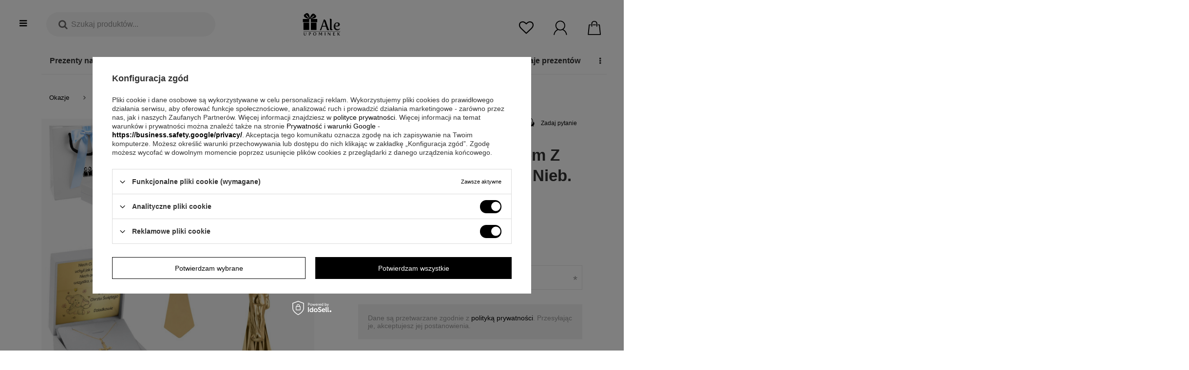

--- FILE ---
content_type: text/html; charset=utf-8
request_url: https://aleupominek.pl/pl/products/zloty-krzyzyk-z-jezusem-z-grawerem-i-dedykacja-nieb-4854.html
body_size: 46943
content:
<!DOCTYPE html>
<html lang="pl" class="--freeShipping --vat --gross " ><head><meta name='viewport' content='user-scalable=no, initial-scale = 1.0, maximum-scale = 1.0, width=device-width'/> <meta http-equiv="Content-Type" content="text/html; charset=utf-8"><meta http-equiv="X-UA-Compatible" content="IE=edge"><title>Złoty Krzyżyk z Jezusem Z Grawerem i Dedykacją Nieb. | Sklep Aleupominek.pl</title><meta name="keywords" content=""><meta name="description" content=" Złoty Krzyżyk z Jezusem Z Grawerem i Dedykacją Nieb. w sklepie internetowym Aleupominek za 799,00 zł ✅ Zapraszamy do zakupów!"><link rel="icon" href="/gfx/pol/favicon.ico"><meta name="theme-color" content="#000"><meta name="msapplication-navbutton-color" content="#000"><meta name="apple-mobile-web-app-status-bar-style" content="#000"><link rel="preload stylesheet" as="style" type="text/css" href="/gfx/pol/style.css.gzip?r=1749135627"><script>var app_shop={urls:{prefix:'data="/gfx/'.replace('data="', '')+'pol/'},vars:{priceType:'gross',priceTypeVat:true,productDeliveryTimeAndAvailabilityWithBasket:false,geoipCountryCode:'US',},txt:{priceTypeText:'',},fn:{},fnrun:{},files:[]};const getCookieByName=(name)=>{const value=`; ${document.cookie}`;const parts = value.split(`; ${name}=`);if(parts.length === 2) return parts.pop().split(';').shift();return false;};if(getCookieByName('freeeshipping_clicked')){document.documentElement.classList.remove('--freeShipping');}</script><link rel="preload stylesheet" as="style" href="/data/include/cms/pitchprint/karta.css"><link rel="preload stylesheet" as="style" href="/data/include/cms/pitchprint/karta_new_test.css"><meta name="robots" content="index,follow"><meta name="rating" content="general"><meta name="Author" content="Aleupominek.pl  na bazie IdoSell (www.idosell.com/shop).">
<!-- Begin LoginOptions html -->

<style>
#client_new_social .service_item[data-name="service_Apple"]:before, 
#cookie_login_social_more .service_item[data-name="service_Apple"]:before,
.oscop_contact .oscop_login__service[data-service="Apple"]:before {
    display: block;
    height: 2.6rem;
    content: url('/gfx/standards/apple.svg?r=1743165583');
}
.oscop_contact .oscop_login__service[data-service="Apple"]:before {
    height: auto;
    transform: scale(0.8);
}
#client_new_social .service_item[data-name="service_Apple"]:has(img.service_icon):before,
#cookie_login_social_more .service_item[data-name="service_Apple"]:has(img.service_icon):before,
.oscop_contact .oscop_login__service[data-service="Apple"]:has(img.service_icon):before {
    display: none;
}
</style>

<!-- End LoginOptions html -->

<!-- Open Graph -->
<meta property="og:type" content="website"><meta property="og:url" content="https://aleupominek.pl/pl/products/zloty-krzyzyk-z-jezusem-z-grawerem-i-dedykacja-nieb-4854.html
"><meta property="og:title" content="Złoty Krzyżyk z Jezusem Z Grawerem i Dedykacją Nieb."><meta property="og:site_name" content="Aleupominek.pl "><meta property="og:locale" content="pl_PL"><meta property="og:image" content="https://aleupominek.pl/hpeciai/53a631307f43914a9da4ef6c28d1251b/pol_pl_Zloty-Krzyzyk-z-Jezusem-Z-Grawerem-i-Dedykacja-Nieb-4854_3.jpg"><meta property="og:image:width" content="800"><meta property="og:image:height" content="800"><script >
window.dataLayer = window.dataLayer || [];
window.gtag = function gtag() {
dataLayer.push(arguments);
}
gtag('consent', 'default', {
'ad_storage': 'denied',
'analytics_storage': 'denied',
'ad_personalization': 'denied',
'ad_user_data': 'denied',
'wait_for_update': 500
});

gtag('set', 'ads_data_redaction', true);
</script><script id="iaiscript_1" data-requirements="W10=" data-ga4_sel="ga4script">
window.iaiscript_1 = `<${'script'}  class='google_consent_mode_update'>
gtag('consent', 'update', {
'ad_storage': 'granted',
'analytics_storage': 'granted',
'ad_personalization': 'granted',
'ad_user_data': 'granted'
});
</${'script'}>`;
</script>
<!-- End Open Graph -->

<link rel="canonical" href="https://aleupominek.pl/pl/products/zloty-krzyzyk-z-jezusem-z-grawerem-i-dedykacja-nieb-4854.html" />

                <!-- Global site tag (gtag.js) -->
                <script  async src="https://www.googletagmanager.com/gtag/js?id=AW-951637669"></script>
                <script >
                    window.dataLayer = window.dataLayer || [];
                    window.gtag = function gtag(){dataLayer.push(arguments);}
                    gtag('js', new Date());
                    
                    gtag('config', 'AW-951637669', {"allow_enhanced_conversions":true});
gtag('config', 'G-4W2TCHCPY4');

                </script>
                
<!-- Begin additional html or js -->


<!--21|4|14-->
<style>
.videoWrapper {
	position: relative;
	padding-bottom: 56.25%; /* 16:9 */
	padding-top: 0px;
	height: 0;
}
.videoWrapper iframe {
	position: absolute;
	top: 0;
	left: 0;
	width: 100%;
	height: 100%;
}
.videoWrapper2 {
	position: relative;
	padding-bottom: 460px;
	padding-top: 0px;
	height: 0;
}
.videoWrapper2 iframe {
	position: absolute;
	top: 0;
	left: 0;
	width: 100%;
	height: 100%;
}
</style>
<!--45|4|35-->
<meta name="google-site-verification" content="sSDgtXXZSPXYO5Aie9DCeW0B3zm6THGnYyw4wG5XnlM" />
<!--168|4|79-->
<meta name="p:domain_verify" content="737f561c791554438b5ed6590efd65bd"/>
<!--203|4|94-->
<script>/*
 * edrone JavaScript Library.
 * https://edrone.me/
 *
 * GPL licenses.
 * https://edrone.me/integration-license/
*/
(function(srcjs) {
    window._edrone = window._edrone || {};
    _edrone.app_id = "59aec27a047c4";
    _edrone.version = "1.1.9";
    _edrone.email = "";
    _edrone.first_name = "";
    _edrone.last_name = "";
    _edrone.country = "";
    _edrone.city = "";
    _edrone.phone = "";
    _edrone.platform = "iai";
    _edrone.action_type = "other";
    _edrone._old_init = _edrone.init

    //CUSTOMER TAGS
    window._edrone_iai = window._edrone_iai || {};
    window._edrone_iai.customer_tags = "";
    window._edrone_iai.tags = [];
    if (window._edrone_iai.customer_tags !== '') {
        for (var k in JSON.parse(window._edrone_iai.customer_tags))
            window._edrone_iai.tags.push(k);
        _edrone.customer_tags = window._edrone_iai.tags.join('|');
    }

    fetch(window.location.origin + '/ajax/basket.php')
    .then(function(response) {
        return response.json();
    }).then(function(data) {
        if (data.basket.products.length != 0) {
            localStorage.setItem('iai_basket', JSON.stringify(data));
        }
    });

    var doc = document.createElement('script');
    doc.type = 'text/javascript';
    doc.async = true;
    doc.src = ('https:' == document.location.protocol
        ? 'https:'
        : 'http:') + srcjs;
    var s = document.getElementsByTagName('script')[0];
    s.parentNode.insertBefore(doc, s);
})("//d3bo67muzbfgtl.cloudfront.net/edrone_2_0.js");
</script>
<!--233|4|104-->
<meta name="facebook-domain-verification" content="qqb1z9riexxxr7llj291esb1nqzdfk" />
<!--286|4|114-->
<!-- Google Tag Manager -->
<script>(function(w,d,s,l,i){w[l]=w[l]||[];w[l].push({'gtm.start':
new Date().getTime(),event:'gtm.js'});var f=d.getElementsByTagName(s)[0],
j=d.createElement(s),dl=l!='dataLayer'?'&l='+l:'';j.async=true;j.src=
'https://www.googletagmanager.com/gtm.js?id='+i+dl;f.parentNode.insertBefore(j,f);
})(window,document,'script','dataLayer','GTM-W3HK3XC');</script>
<!-- End Google Tag Manager -->
<!--326|4|124-->
<style>@font-face{font-family:'FontAwesome';src:url('/gfx/pol/fontello.eot#iefix') format('embedded-opentype'),url('/gfx/pol/fontello.woff?v=2') format('woff'),url('/gfx/pol/fontello.ttf') format('truetype'),url('/gfx/pol/fontello.svg#fontello') format('svg');font-weight:normal;font-style:normal;font-display:swap}</style>
<!--340|4|130-->
<style>
#projector_longdescription div h3  {
    font-size: 15px !important;
    line-height: 2;
}
#projector_longdescription li {
    font-size: 14px;
    line-height: 1.7;
}
</style>

<!-- End additional html or js -->
                <script>
                if (window.ApplePaySession && window.ApplePaySession.canMakePayments()) {
                    var applePayAvailabilityExpires = new Date();
                    applePayAvailabilityExpires.setTime(applePayAvailabilityExpires.getTime() + 2592000000); //30 days
                    document.cookie = 'applePayAvailability=yes; expires=' + applePayAvailabilityExpires.toUTCString() + '; path=/;secure;'
                    var scriptAppleJs = document.createElement('script');
                    scriptAppleJs.src = "/ajax/js/apple.js?v=3";
                    if (document.readyState === "interactive" || document.readyState === "complete") {
                          document.body.append(scriptAppleJs);
                    } else {
                        document.addEventListener("DOMContentLoaded", () => {
                            document.body.append(scriptAppleJs);
                        });  
                    }
                } else {
                    document.cookie = 'applePayAvailability=no; path=/;secure;'
                }
                </script>
                <script>let paypalDate = new Date();
                    paypalDate.setTime(paypalDate.getTime() + 86400000);
                    document.cookie = 'payPalAvailability_PLN=-1; expires=' + paypalDate.getTime() + '; path=/; secure';
                </script><link rel="preload" as="image" href="https://static4.aleupominek.pl/hpeciai/0b73dd543a8f109bf472234d4e0520fc/pol_pm_Zloty-Krzyzyk-z-Jezusem-Z-Grawerem-i-Dedykacja-Nieb-4854_3.jpg"><style>
                            #photos_slider[data-skeleton] .photos__link:before {
                            padding-top: calc(800/800* 100%);
                            }
                            @media (min-width: 979px) {.photos__slider[data-skeleton] .photos__figure:not(.--nav):first-child .photos__link {
                            max-height: 800px;
                            }}
                        </style></head><body>
        <style id="smile_global_replace_styles">
          .projector_smile.projector_smile,
          .smile_basket.smile_basket {
            visibility: hidden !important;
          }
        </style>
        <style id="smile_global_replace_character_icon">
          .smile_basket__block.--desc,
            .projector_smile__block.--desc {
              padding: 1rem;
              line-height: 1.1rem;
              font-size: 1.1rem;
            }
        
          .modal.--smile .modal__wrapper .modal__content:after,
          #dialog_wrapper.smile_info__dialog:after {
            background: url("/gfx/standards/smile_dialog_package.png?r=1682427675") no-repeat;
            background-size: contain;
            position: absolute;
            bottom: 35px;
          }
        
          .modal.--smile .modal__wrapper .headline,
          #dialog_wrapper.smile_info__dialog .headline {
            font-family: "Arial", "Helvetica", sans-serif, "Arial", sans-serif;
            color: #333;
            display: flex;
            align-items: center;
            justify-content: flex-start;
            font-size: 26px;
            font-weight: 600;
            padding: 10px 0;
            text-decoration: none;
            text-align: left;
            line-height: 36px;
            margin-bottom: 15px;
            text-transform: none;
            letter-spacing: normal;
          }
        
          .modal.--smile .modal__wrapper .headline::after,
          #dialog_wrapper.smile_info__dialog .headline::after {
            display: none;
          }
        
          .modal.--smile .modal__wrapper .smile_info__iai,
          #dialog_wrapper.smile_info__dialog .smile_info__iai {
            margin-top: 2px;
          }
        
          @media (min-width: 575px) {
            .modal.--smile .modal__wrapper .modal__content:after,
            #dialog_wrapper.smile_info__dialog:after {
              width: 192px;
              height: 177px;
            }
        
            .modal.--smile .modal__wrapper .headline,
            #dialog_wrapper.smile_info__dialog .headline {
              line-height: 40px;
              margin-right: 70px;
              font-size: 36px;
            }
          }
        
          @media (min-width: 757px) {
            .modal.--smile .modal__wrapper .modal__content:after,
            #dialog_wrapper.smile_info__dialog:after {
              right: 30px;
            }
          }
        
          .smile_desc__wrapper {
            padding-right: 5px;
          }
        
          .projector_smile .--desc .projector_smile__link,
          .smile_basket .--desc .smile_basket__link {
            display: inline-block;
          }
        </style>
        
        <script>
          document.addEventListener("DOMContentLoaded", () => {
            /**
             * Podmiana styli oraz danych w banerze/modalu Smile
             *
             * @param {object} options literał obiektu z opcjami
             * @param {string} options.smile_headline literał "Kupujesz i dostawę masz gratis!"
             * @param {string} options.smile_delivery literał "dostawy ze sklepów internetowych przy"
             * @param {string} options.smile_delivery_minprice literał "zamówieniu za X zł są za darmo."
             * @param {string} options.smile_delivery_name literał "Darmowa dostawa obejmuje dostarczenie..."
             * @param {Array<{icon: string; name: string;}>} options.smile_delivery_icon tablica obiektów z nazwami i odnośnikami do ikon/grafik kurierów
             * @param {string} options.smile_baner literał "Darmowa dostawa do paczkomatu lub punktu odbioru"
             * @param {string} options.smile_description literał "Smile - dostawy ze sklepów internetowych przy zamówieniu od X zł są za darmo"
             * @param {string} options.smile_idosell_logo_title literał "Smile to usługa IdoSell"
             */
            const GlobalSmileReplaceAddon = (options = {}) => {
              let {
                smile_headline,
                smile_delivery,
                smile_delivery_minprice,
                smile_delivery_name,
                smile_delivery_icon,
                smile_baner,
                smile_description,
                smile_idosell_logo_title,
              } = options;
        
              const idosell_logo = "/gfx/standards/Idosell_logo_black.svg?r=1652092770";
              const smile_logo = "/gfx/standards/smile_logo.svg?r=1652092770";
        
              const projectorSmile = document.querySelector(".projector_smile");
              const basketSmile = document.querySelector(".smile_basket");
              const smileModalWrapper = document.querySelector(".smile_info");
        
              const getCourierIcon = (icon, alt, classList = "smile_info__inpost_logo") =>
                `<img class="${classList}" src="${icon}" alt="${alt}"></img>`;
              const injectHtml = (element, html) => element.insertAdjacentHTML("beforeend", html);
        
              const removeCourierIcons = (elementList) => {
                elementList?.forEach((element) => {
                  element.parentElement.removeChild(element);
                });
              };
        
              const appendCourierIcons = (infoContainer, classList) => {
                smile_delivery_icon?.forEach((el, idx) => {
                  const rendered = getCourierIcon(el.icon, el.name || `Smile Courier ${idx}`, classList);
                  injectHtml(infoContainer, rendered);
                });
              };
        
              const handleCourierIcons = (infoContainer, iconElementList, classList) => {
                if (infoContainer && iconElementList && smile_delivery_icon) {
                  if (Array.isArray(smile_delivery_icon)) {
                    removeCourierIcons(iconElementList);
                    appendCourierIcons(infoContainer, classList);
                  }
                }
              };
        
              // Podmiana wszystkich logo smile
              const replaceAllSmileLogo = () => {
                const logoElementList = document.querySelectorAll(
                  ".projector_smile .projector_smile__logo, .smile_info .smile_info__item.--smile .smile_info__logo, .smile_basket .smile_basket__logo"
                );
                if (logoElementList.length === 0) return;
        
                logoElementList.forEach((logoElement) => {
                  logoElement.setAttribute("src", smile_logo);
                  logoElement.setAttribute("data-src", smile_logo);
                });
              };
        
              const replaceBannerSmile = () => {
                const infoContainer =
                  projectorSmile?.querySelector(".projector_smile__inpost") ||
                  basketSmile?.querySelector(".smile_basket__inpost");
                const textElement =
                  projectorSmile?.querySelector(".projector_smile__inpost .projector_smile__inpost_text") ||
                  basketSmile?.querySelector(".smile_basket__inpost .smile_basket__inpost_text");
                const descriptionElement =
                  projectorSmile?.querySelector(".projector_smile__block.--desc") ||
                  basketSmile?.querySelector(".smile_basket__block.--desc");
                const logoElementList = infoContainer?.querySelectorAll("img");
        
                // Podmiana opisu w bannerze
                if (infoContainer && smile_baner) {
                  textElement.textContent = smile_baner;
                }
        
                // Podmiana opisu pod bannerem
                if (descriptionElement && smile_description) {
                  const link =
                    descriptionElement.querySelector(".projector_smile__link") ||
                    descriptionElement.querySelector(".smile_basket__link");
        
                  if (!link) {
                    descriptionElement.innerHTML = "";
                  }
        
                  descriptionElement.insertAdjacentHTML(
                    "afterbegin",
                    `<span class="smile_desc__wrapper">${smile_description}</span>`
                  );
                }
        
                // Podmiana ikon
                let imageClassList;
                if (projectorSmile) {
                  imageClassList = "projector_smile__inpost_logo";
                } else if (basketSmile) {
                  imageClassList = "smile_basket__inpost_logo";
                }
        
                // Podmiana ikon kurierów
                handleCourierIcons(infoContainer, logoElementList, imageClassList);
              };
        
              const replaceModalSmile = () => {
                const smileInfoContainer = smileModalWrapper?.querySelector(".smile_info__item.--smile .smile_info__sub");
                const infoTextElement = smileInfoContainer?.querySelector(".smile_info__text");
                const infoStrongElement = smileInfoContainer?.querySelector(".smile_info__strong");
                const headlineElement = smileModalWrapper?.querySelector(".headline .headline__name");
                const courierContainer = smileModalWrapper?.querySelector(".smile_info__item.--inpost");
                const textElement = courierContainer?.querySelector(".smile_info__text");
                const iconElementList = courierContainer?.querySelectorAll("img");
                const footerContainer = smileModalWrapper?.querySelector(".smile_info__item.--footer");
                const idosellTitle = footerContainer?.querySelector(".smile_info__iai");
                const imageElement = footerContainer?.querySelector("img");
        
                // Podmiana tytułu modala
                if (headlineElement && smile_headline) {
                  headlineElement.textContent = smile_headline;
                }
        
                // Podmiana tekstu obok logo w modalu
                if (smile_delivery && infoTextElement) {
                  infoTextElement.textContent = smile_delivery;
                }
        
                // Podmiana pogrubionego tekstu obok logo w modalu
                if (smile_delivery_minprice && infoStrongElement) {
                  infoStrongElement.innerHTML = smile_delivery_minprice;
                  // infoStrongElement.textContent = smile_delivery_minprice;
                }
        
                // Podmiana opisu kurierów
                if (smile_delivery_name && textElement) {
                  textElement.textContent = smile_delivery_name;
                }
        
                // Podmiana ikon kurierów
                handleCourierIcons(courierContainer, iconElementList, "smile_info__inpost_logo");
        
                // Podmiana logo IdoSell w stopce
                if (imageElement) {
                  imageElement.setAttribute("src", idosell_logo);
                  imageElement.setAttribute("data-src", idosell_logo);
                }
        
                // Podmiana tekstu IdoSell
                if (idosellTitle && smile_idosell_logo_title) {
                  idosellTitle.textContent = smile_idosell_logo_title;
                }
              };
        
              const removeStyles = () => {
                const replaceStyles = document.querySelectorAll("#smile_global_replace_styles");
                if (replaceStyles.length === 0) return;
        
                replaceStyles.forEach((rStyle) => {
                  rStyle.innerHTML = "";
                  rStyle?.remove?.();
                });
              };
        
              const init = () => {
                replaceAllSmileLogo();
                replaceModalSmile();
                replaceBannerSmile();
        
                removeStyles();
              };
        
              try {
                if (!projectorSmile && !basketSmile && !smileModalWrapper) return;
        
                init();
              } catch (error) {
                console.error("[GlobalSmileReplaceAddon] Error:", error);
              }
            };
        
            // [iai:smile_headline] <- literał "Kupujesz i dostawę masz gratis!"
            // [iai:smile_delivery] <- literał "dostawy ze sklepów internetowych przy"
            // [iai:smile_delivery_minprice] <- literał "zamówieniu za 50 zł są za darmo."
            // [iai:smile_delivery_name] <- literał "Darmowa dostawa obejmuje dostarczenie przesyłki do Paczkomatu InPost lub punktu odbioru Orlen Paczka" bądź "Darmowa dostawa obejmuje dostarczenie przesyłki do punktu odbioru Orlen Paczka" w zależności od tego czy InPost pozostanie w Smile
            // [iai:smile_delivery_icon] <- url do ikon/grafik kurierów (logo InPost i Orlen Paczka lub tylko Orlen Paczka - jak wyżej)
            // [iai:smile_baner] <- literał "Darmowa dostawa do paczkomatu lub punktu odbioru" bądź "Darmowa dostawa do punktu odbioru" w zależności od tego czy InPost pozostanie w Smile
            // [iai:smile_description] <- literał "Smile - dostawy ze sklepów internetowych przy zamówieniu od 50 zł są za darmo"
            // [iai:smile_idosell_logo_title] <- literał "Smile to usługa IdoSell"
        
            // Wywołanie GlobalSmileReplaceAddon
            // Do przekazania obiekt z właściwościami:
            // smile_headline
            // smile_delivery
            // smile_delivery_minprice
            // smile_delivery_name
            // smile_delivery_icon
            // smile_baner
            // smile_description
            // smile_idosell_logo_title
        
            try {
              GlobalSmileReplaceAddon({
                smile_headline: "Kupujesz i dostawę masz gratis!",
                smile_delivery: "dostawy ze sklepów internetowych przy",
                smile_delivery_minprice: "zamówieniu za 50,00 zł są za darmo.",
                smile_delivery_name:
                  "Darmowa dostawa obejmuje dostarczenie przesyłki do punktu odbioru Orlen Paczka",
                smile_delivery_icon: [{ name: "Orlen Paczka", icon: "/panel/gfx/deliveries/paczkaOrlen.svg" },],
                smile_baner: "Darmowa dostawa do punktu odbioru",
                smile_description: "Smile - dostawy ze sklepów internetowych przy zamówieniu od 50,00 zł są za darmo",
                smile_idosell_logo_title: "Smile to usługa",
              });
            } catch (error) {
              console.error("[GlobalSmileReplaceAddon] DOMContentLoaded_Error:", error);
            }
          },
            false
          );
        </script>
        
<!-- Begin additional html or js -->


<!--287|4|114-->
<!-- Google Tag Manager (noscript) -->
<noscript><iframe src="https://www.googletagmanager.com/ns.html?id=GTM-W3HK3XC"
height="0" width="0" style="display:none;visibility:hidden"></iframe></noscript>
<!-- End Google Tag Manager (noscript) -->
<!--333|4|128| modified: 2024-12-02 20:44:44-->
<style>

a.configureConsents.btn.--outline.--large {
    font-size: revert-layer !important;
    color: #000000 !important;
}
<style>
.iai_cookie__consentsActions a.btn.--large.--outline {
    background: #fff !important;
    border: none !important;
    color: #8d8d8d !important;
}

</style>

<!-- End additional html or js -->
<script>
            var script = document.createElement('script');
					script.src = app_shop.urls.prefix + 'envelope.js.gzip';

					document.getElementsByTagName('body')[0].insertBefore(script, document.getElementsByTagName('body')[0].firstChild);
        </script><div id="app"></div><div id="container" class="projector_page container-fluid   "><header class="d-flex flex-nowrap flex-md-wrap mx-md-n3 commercial_banner"><script class="ajaxLoad">
                app_shop.vars.vat_registered = "true";
                app_shop.vars.currency_format = "###,##0.00";
                
                    app_shop.vars.currency_before_value = false;
                
                    app_shop.vars.currency_space = true;
                
                app_shop.vars.symbol = "zł";
                app_shop.vars.id= "PLN";
                app_shop.vars.baseurl = "http://aleupominek.pl/";
                app_shop.vars.sslurl= "https://aleupominek.pl/";
                app_shop.vars.curr_url= "%2Fpl%2Fproducts%2Fzloty-krzyzyk-z-jezusem-z-grawerem-i-dedykacja-nieb-4854.html";
                

                var currency_decimal_separator = ',';
                var currency_grouping_separator = ' ';

                
                    app_shop.vars.blacklist_extension = ["exe","com","swf","js","php"];
                
                    app_shop.vars.blacklist_mime = ["application/javascript","application/octet-stream","message/http","text/javascript","application/x-deb","application/x-javascript","application/x-shockwave-flash","application/x-msdownload"];
                
                    app_shop.urls.contact = "/pl/contact.html";
                </script><div id="viewType" style="display:none"></div><div id="menu_settings" class="col-md-12 px-0 px-md-3 d-none align-items-center justify-content-end bck-cover"><div class="open_trigger"><span class="d-none d-md-inline-block flag_txt">zł</span><div class="menu_settings_wrapper d-md-none"><div class="menu_settings_inline"><div class="menu_settings_header">
                                        Język i waluta: 
                                    </div><div class="menu_settings_content"><span class="menu_settings_flag flag flag_pol"></span><strong class="menu_settings_value"><span class="menu_settings_language">pl</span><span> | </span><span class="menu_settings_currency">zł</span></strong></div></div><div class="menu_settings_inline"><div class="menu_settings_header">
                                        Dostawa do: 
                                    </div><div class="menu_settings_content"><strong class="menu_settings_value">Polska</strong></div></div></div><i class="icon-angle-down d-none d-md-inline-block"></i></div><form action="https://aleupominek.pl/pl/settings.html" method="post"><ul class="bg_alter"><li><div class="form-group"><label for="menu_settings_curr">Waluta</label><div class="select-after"><select class="form-control" name="curr" id="menu_settings_curr"><option value="PLN" selected>zł</option><option value="EUR">€ (1 zł = 0.2365€)
                                                                    </option><option value="GBP">£ (1 zł = 0.2058£)
                                                                    </option></select></div></div><div class="form-group"><label for="menu_settings_country">Dostawa do</label><div class="select-after"><select class="form-control" name="country" id="menu_settings_country"><option value="1143020016">Austria</option><option value="1143020022">Belgia</option><option value="1143020033">Bułgaria</option><option value="1143020038">Chorwacja</option><option value="1143020041">Czechy</option><option value="1143020042">Dania</option><option value="1143020051">Estonia</option><option value="1143020056">Finlandia</option><option value="1143020057">Francja</option><option value="1143020062">Grecja</option><option value="1143020075">Hiszpania</option><option value="1143020076">Holandia</option><option value="1143020084">Islandia</option><option value="1143020116">Litwa</option><option value="1143020118">Łotwa</option><option value="1143020117">Luksembourg</option><option value="1143020143">Niemcy</option><option value="1143020149">Norwegia</option><option selected value="1143020003">Polska</option><option value="1143020163">Portugalia</option><option value="1143020169">Rumunia</option><option value="1143020182">Słowacja</option><option value="1143020183">Słowenia</option><option value="1143020192">Szwajcaria</option><option value="1143020193">Szwecja</option><option value="1143020217">Węgry</option><option value="1143020220">Włochy</option></select></div></div></li><li class="buttons"><button class="btn --solid --large" type="submit">
                                        Zastosuj zmiany
                                    </button></li></ul></form><div id="menu_additional"><a class="account_link" href="https://aleupominek.pl/pl/login.html">Zaloguj się</a><a class="register_link" href="%22/client-new.php?register%22">
                              Zarejestruj się
                            </a></div></div><div id="logo" class="col-md-auto d-flex align-items-center"><a href="http://aleupominek.pl" target="_self"><img src="/data/gfx/mask/pol/logo_4_big.svg" alt="Aleupominek.pl - Prezenty na każdą okazję" width="75" height="40"></a></div><script>
          const logo_url="/data/gfx/mask/pol/logo_4_big.svg";
        </script><form action="https://aleupominek.pl/pl/search.html" method="get" id="menu_search" class="col-1 col-md-4"><label class="d-md-none"><i class="icon-search"></i></label><div class="search-main-wrapper"><span class="search-icon si"><i class="icon-search"></i></span><span class="search-close-icon si"><i class="icon-remove"></i></span><div class="search-input-wrapper"><input id="menu_search_text" type="text" name="text" class="catcomplete" placeholder="Szukaj produktów..."></div><button type="submit" class="btn search-btn"><i class="icon-right-small"></i></button><div class="search-placeholder"></div></div><div class="search-overlay"></div></form><div id="menu_basket" class="col-md-4"><a class="top-whishes-wrapper top-basket-itm" href="https://aleupominek.pl/pl/basketedit.html?mode=2"><div class="icon-wrapper"><i class="icon-heart-empty"></i></div></a><div class="top-login-wrapper top-basket-itm"><a class="icon-wrapper" href="/login.php"><svg xmlns="http://www.w3.org/2000/svg" width="210" height="210" viewBox="0 0 21000 21000" style="image-rendering:optimizeQuality;shape-rendering:geometricPrecision;text-rendering:geometricPrecision"><defs><style type="text/css">       .fil0 {fill:black}    </style></defs><path class="fil0" d="M4641 7463c-10-53 34-543 40-679 13-298 151-903 244-1194 46-144 133-382 196-523 253-569 836-1508 1341-1894 166-128 239-232 587-491 294-221 575-363 907-531 541-273 1055-386 1665-491 168-29 488-34 664-58 559-76 1796 208 2384 470 568 253 1508 836 1894 1341 127 166 231 239 491 587 417 558 728 1269 906 1969 215 849 221 1677 47 2555-145 726-443 1412-854 2023-188 280-560 760-830 967-167 127-240 231-587 491-761 569-1621 857-2573 1022-492 85-846 49-1330 27-298-13-903-150-1194-244-144-46-382-132-523-195-569-253-1508-836-1894-1341-67-88-99-112-173-186-682-679-1370-2302-1367-3306 1-333-24-234-41-319zm-1278-399c0 1812 328 2895 1222 4249 346 523 716 885 1164 1313 132 126 206 103 250 269-122 32-412 211-521 277-175 104-314 199-485 314-334 222-632 447-921 716-727 676-962 899-1548 1727-807 1144-1433 2644-1625 4086-34 255-39 522-92 747l1318 0c0-915 468-2294 852-3062 830-1659 2311-3138 4044-3864 580-243 164-121 1409 262 1491 457 3168 345 4604-239 111-45 232-121 339-145 157-35 218 47 363 110 587 258 1361 696 1839 1116 189 166 360 280 538 460 1303 1318 2063 2627 2430 4480 42 212 116 640 116 882l1318 0c-171-735-39-1269-576-2659-417-1080-1194-2439-2029-3282-624-631-1269-1175-2040-1634-127-76-423-260-547-292 31-114 358-388 474-485 278-230 716-757 924-1073 905-1371 1238-2432 1238-4273 0-1574-784-3361-1848-4462-97-101-107-151-198-242l-920-757c-940-703-2490-1289-3783-1289-1219 0-2254 147-3262 652-684 343-1223 679-1759 1196-101 97-151 108-242 198l-757 921c-703 940-1289 2489-1289 3783z"></path></svg></a><div class="top-login-subwrapper"><div class="login-form"><span class="label">Zaloguj się</span><form action="/signin.php" method="post"><input type="hidden" name="operation" value="login"><div class="top-login-form-group"><label>E-mail </label><input autocomplete="off" id="signin_login_input" class="signin_login_input" type="text" name="login" size="20"></div><div class="top-login-form-group"><label>Hasło</label><input autocomplete="off" id="signin_pass_input" class="signin_pass_input" type="password" name="password" size="15"></div><button class="signin_button" type="submit">Zaloguj się</button><div class="reset_pasword"><span class="reset_password_label">Nie pamiętasz hasła?</span><a class="password_reminder_signin" href="/signin.php">Kliknij tutaj</a></div></form><div class="social-login"><ul><li><a class="top-login-social-item" href="https://accounts.idosell.com/facebook/23cb026bc7edb03357b4a700a859d5bcb92fcf9b/aHR0cHM6Ly9hbGV1cG9taW5lay5wbC9jbGllbnQtbmV3LnBocA==?authToken=eyJ0eXAiOiJKV1QiLCJhbGciOiJSUzUxMiIsImprdSI6Imh0dHBzOi8vY2xpZW50MTE5OS5pZG9zZWxsLmNvbS9kYXRhL2tleXNldC5qc29uIiwia2lkIjoiMjAyNi0wMS0wMl8wMi01MS0xMy41NzY2MDAifQ.[base64].[base64]"><img src="/data/gfx/openId/24_big.png"><span>Zaloguj się przez&gt;<b>Facebook</b></span></a></li> <li><a class="top-login-social-item" href="https://accounts.idosell.com/google/eacce3f39bca09cec8fcf05a4cc1da7cc4a80edb/aHR0cHM6Ly9hbGV1cG9taW5lay5wbC9jbGllbnQtbmV3LnBocD9leHRlcm5hbFNlcnZpY2U9R29vZ2xlUGx1cw==?authToken=eyJ0eXAiOiJKV1QiLCJhbGciOiJSUzUxMiIsImprdSI6Imh0dHBzOi8vY2xpZW50MTE5OS5pZG9zZWxsLmNvbS9kYXRhL2tleXNldC5qc29uIiwia2lkIjoiMjAyNi0wMS0wMl8wMi01MS0xMy41NzY2MDAifQ.[base64].[base64]"><img src="/data/gfx/openId/22_big.png"><span>Zaloguj się przez&gt;<b>Google</b></span></a></li> </ul></div></div><div class="register-form"><span class="label">Zarejestruj się</span><div class="register-form-text"></div><a class="register-btn" href="/client-new.php?register">Zarejestruj się</a></div></div></div><div class="top-basket-wrapper top-basket-itm"><a class="icon-wrapper" href="https://aleupominek.pl/pl/basketedit.html?mode=1"><svg xmlns="http://www.w3.org/2000/svg" xmlns:xlink="http://www.w3.org/1999/xlink" version="1.1" id="Capa_1" x="0px" y="0px" viewBox="0 0 407.5 407.5" style="enable-background:new 0 0 407.5 407.5;" xml:space="preserve"> <path d="M268.4,173.4c7.1,0,12.9-5,12.9-11.2V85.7c0-40.2-37-72.8-82.4-72.8c-45.4,0-82.4,32.7-82.4,72.8v76.5  c0,6.2,5.8,11.2,12.9,11.2s12.9-5,12.9-11.2V85.7c0-27.9,25.4-50.6,56.5-50.6s56.5,22.7,56.5,50.6v76.5  C255.5,168.4,261.3,173.4,268.4,173.4z"></path> <path d="M380.6,390.8l0-0.3l-27.2-269.1c-0.6-5.8-6.1-10.2-12.8-10.2h-43.5v22.3h31.6l0.3,2.8l24.8,245.2H44.2l0.3-3.4l24.7-244.6  h31.6v-22H57.3c-6.7,0-12.3,4.4-12.8,10.2l0,0L17.1,391.8c-0.3,3,0.9,6.1,3.2,8.3c2.5,2.4,6,3.8,9.7,3.8h337.9  c7.1,0,12.9-5,12.9-11.2C380.8,392,380.7,391.4,380.6,390.8z"></path> <rect x="158.6" y="111.3" width="80.8" height="22.3"></rect> </svg></a></div><script>
                        app_shop.vars.cache_html = true;
                    </script></div><div class="basket-preview"><div class="bp-actions"><button type="button" class="bp-close"><i class="icon-cancel-1"></i></button></div><div class="bp-info"></div><div class="bp-content empty"><div class="bp-noproduct"><div class="basket_icon_wrapper"><i class="icon-empty_basket"></i></div><span>Twój koszyk jest pusty</span><button type="button" class="bp-close btn --solid --medium">Wróc do sklepu</button></div></div></div><div class="bp-overlay"></div><div class="vp-overlay"></div><nav id="menu_categories" class="col-md-12 px-0 px-md-3 wide"><button type="button" class="navbar-toggler"><i class="icon-reorder"></i></button><div class="navbar-collapse" id="menu_navbar"></div><div class="menu_navbar_desktop" id="menu_navbar_desktop"><ul class="navbar-nav_desktop"><li class="nav-item" data-pos="3239"><a  href="https://aleupominek.pl/pl/menu/okazje/prezenty-na-dzien-babci-1889.html" target="_self"
                             class="nav-link" >Prezenty na Dzień Babci</a></li><li class="nav-item" data-pos="3240"><a  href="https://aleupominek.pl/pl/menu/okazje/prezenty-na-dzien-dziadka-1887.html" target="_self"
                             class="nav-link" >Prezenty na Dzień Dziadka</a></li><li class="nav-item" data-pos="3073"><a  href="https://aleupominek.pl/pl/newproducts/nowosc.html" target="_self"
                             class="nav-link" >Nowości</a></li><li class="nav-item" data-pos="3076"><a  href="https://aleupominek.pl/pl/bestsellers/bestseller.html" target="_self"
                             class="nav-link" >Bestsellery</a></li><li class="nav-item aside_menu_trigger" data-pos="1254"><a  href="/pl/menu/okazje-1254.html" target="_self"
                             class="nav-link active" >Okazje</a></li><li class="nav-item aside_menu_trigger" data-pos="1953"><a  href="/pl/menu/prezenty-dla-1953.html" target="_self"
                             class="nav-link" >Prezenty dla</a></li><li class="nav-item aside_menu_trigger" data-pos="1244"><a  href="/pl/menu/pomysl-na-prezent-1244.html" target="_self"
                             class="nav-link" >Rodzaje prezentów</a></li><li class="nav-item aside_menu_trigger" data-pos="1950"><a  href="/pl/menu/bizuteria-1950.html" target="_self"
                             class="nav-link" >Biżuteria</a></li><li class="nav-item aside_menu_trigger" data-pos="1882"><a  href="/pl/menu/artykuly-pismienne-1882.html" target="_self"
                             class="nav-link" >Artykuły piśmienne</a></li><li class="nav-item aside_menu_trigger" data-pos="3082"><a  href="/l/menu/ostatnie-sztuki-3082.html" target="_self"
                             class="nav-link" >Wyprzedaż – ostatnie sztuki</a></li><li class="nav-item aside_menu_trigger" data-pos="3231"><a  href="/pl/menu/pakowanie-i-dodatki-3231.html" target="_self"
                             class="nav-link" >Pakowanie i dodatki</a></li></ul></div></nav><script>const navigationItems =  [  { "ni": "3239", "link": "https://aleupominek.pl/pl/menu/okazje/prezenty-na-dzien-babci-1889.html", "name": "Prezenty na Dzień Babci", "target": "_self",  "gfx": null,  "items": null,  } , { "ni": "3240", "link": "https://aleupominek.pl/pl/menu/okazje/prezenty-na-dzien-dziadka-1887.html", "name": "Prezenty na Dzień Dziadka", "target": "_self",  "gfx": null,  "items": null,  } , { "ni": "3073", "link": "https://aleupominek.pl/pl/newproducts/nowosc.html", "name": "Nowości", "target": "_self",  "gfx": null,  "items": null,  } , { "ni": "3076", "link": "https://aleupominek.pl/pl/bestsellers/bestseller.html", "name": "Bestsellery", "target": "_self",  "gfx": null,  "items": null,  } , { "ni": "1254", "link": "/pl/menu/okazje-1254.html", "name": "Okazje", "target": "_self",  "gfx": null,  "items": [  { "ni": "2020", "link": "/pl/menu/okazje/prezent-dla-nauczyciela-2020.html", "name": "Prezent dla Nauczyciela", "target": "_self",  "gfx": null,  "items": null,  } , { "ni": "1924", "link": "/pl/menu/okazje/prezenty-na-urodziny-1924.html", "name": "Prezenty na urodziny", "target": "_self",  "gfx": null,  "items": [  { "ni": "1934", "link": "/pl/menu/okazje/prezenty-na-urodziny/prezenty-na-roczek-1934.html", "name": "Prezenty na Roczek", "target": "_self",  "gfx": null,  } , { "ni": "1928", "link": "/pl/menu/okazje/prezenty-na-urodziny/prezenty-na-18-stke-1928.html", "name": "Prezenty na 18-stkę", "target": "_self",  "gfx": null,  } , { "ni": "2003", "link": "/pl/menu/okazje/prezenty-na-urodziny/prezenty-na-25-urodziny-2003.html", "name": "Prezenty na 25 urodziny", "target": "_self",  "gfx": null,  } , { "ni": "1925", "link": "/pl/menu/okazje/prezenty-na-urodziny/prezenty-na-30-urodziny-1925.html", "name": "Prezenty na 30 urodziny", "target": "_self",  "gfx": null,  } , { "ni": "1926", "link": "/pl/menu/okazje/prezenty-na-urodziny/prezenty-na-40-urodziny-1926.html", "name": "Prezenty na 40 urodziny", "target": "_self",  "gfx": null,  } , { "ni": "1927", "link": "/pl/menu/okazje/prezenty-na-urodziny/prezenty-na-50-urodziny-1927.html", "name": "Prezenty na 50 urodziny", "target": "_self",  "gfx": null,  } , { "ni": "1930", "link": "/pl/menu/okazje/prezenty-na-urodziny/prezenty-na-60-urodziny-1930.html", "name": "Prezenty na 60 urodziny", "target": "_self",  "gfx": null,  } ]  } , { "ni": "1922", "link": "/pl/menu/okazje/slub-i-rocznice-1922.html", "name": "Ślub i rocznice", "target": "_self",  "gfx": null,  "items": [  { "ni": "1923", "link": "/pl/menu/okazje/slub-i-rocznice/prezenty-zareczynowe-1923.html", "name": "Prezenty zaręczynowe", "target": "_self",  "gfx": null,  } , { "ni": "3232", "link": "/pl/menu/okazje/prezent-na-slub-1922.html", "name": "Ślub", "target": "_self",  "gfx": null,  } , { "ni": "1932", "link": "/pl/menu/okazje/slub-i-rocznice/prezenty-na-1-rocznice-slubu-1932.html", "name": "Prezenty na 1 rocznicę ślubu", "target": "_self",  "gfx": null,  } , { "ni": "2004", "link": "/pl/menu/okazje/slub-i-rocznice/prezenty-na-5-rocznice-slubu-2004.html", "name": "Prezenty na 5 rocznicę ślubu", "target": "_self",  "gfx": null,  } , { "ni": "2005", "link": "/pl/menu/okazje/slub-i-rocznice/prezenty-na-10-rocznice-slubu-2005.html", "name": "Prezenty na 10 rocznicę ślubu", "target": "_self",  "gfx": null,  } , { "ni": "2006", "link": "/pl/menu/okazje/slub-i-rocznice/prezenty-na-15-rocznice-slubu-2006.html", "name": "Prezenty na 15 rocznicę ślubu", "target": "_self",  "gfx": null,  } , { "ni": "2007", "link": "/pl/menu/okazje/slub-i-rocznice/prezenty-na-20-rocznice-slubu-2007.html", "name": "Prezenty na 20 rocznicę ślubu", "target": "_self",  "gfx": null,  } , { "ni": "2008", "link": "/pl/menu/okazje/slub-i-rocznice/prezenty-na-25-rocznice-slubu-2008.html", "name": "Prezenty na 25 rocznicę ślubu", "target": "_self",  "gfx": null,  } , { "ni": "2009", "link": "/pl/menu/okazje/slub-i-rocznice/prezenty-na-30-rocznice-slubu-2009.html", "name": "Prezenty na 30 rocznicę ślubu", "target": "_self",  "gfx": null,  } , { "ni": "2010", "link": "/pl/menu/okazje/slub-i-rocznice/prezenty-na-35-rocznice-slubu-2010.html", "name": "Prezenty na 35 rocznicę ślubu", "target": "_self",  "gfx": null,  } , { "ni": "2011", "link": "/pl/menu/okazje/slub-i-rocznice/prezenty-na-40-rocznice-slubu-2011.html", "name": "Prezenty na 40 rocznicę ślubu", "target": "_self",  "gfx": null,  } , { "ni": "2012", "link": "/pl/menu/okazje/slub-i-rocznice/prezenty-na-45-rocznice-slubu-2012.html", "name": "Prezenty na 45 rocznicę ślubu", "target": "_self",  "gfx": null,  } , { "ni": "2013", "link": "/pl/menu/okazje/slub-i-rocznice/prezenty-na-50-rocznice-slubu-2013.html", "name": "Prezenty na 50 rocznicę ślubu", "target": "_self",  "gfx": null,  } , { "ni": "2014", "link": "/pl/menu/okazje/slub-i-rocznice/prezenty-na-55-rocznice-slubu-2014.html", "name": "Prezenty na 55 rocznicę ślubu", "target": "_self",  "gfx": null,  } , { "ni": "2015", "link": "/pl/menu/okazje/slub-i-rocznice/prezenty-na-60-rocznice-slubu-2015.html", "name": "Prezenty na 60 rocznicę ślubu", "target": "_self",  "gfx": null,  } , { "ni": "2016", "link": "/pl/menu/okazje/slub-i-rocznice/prezenty-na-65-rocznice-slubu-2016.html", "name": "Prezenty na 65 rocznicę ślubu", "target": "_self",  "gfx": null,  } , { "ni": "2017", "link": "/pl/menu/okazje/slub-i-rocznice/prezenty-na-70-rocznice-slubu-2017.html", "name": "Prezenty na 70 rocznicę ślubu", "target": "_self",  "gfx": null,  } , { "ni": "2024", "link": "/pl/menu/okazje/slub-i-rocznice/podziekowania-dla-rodzicow-2024.html", "name": "Podziękowania dla rodziców", "target": "_self",  "gfx": null,  } , { "ni": "2025", "link": "/pl/menu/okazje/slub-i-rocznice/podziekowania-dla-swiadkow-2025.html", "name": "Podziękowania dla świadków", "target": "_self",  "gfx": null,  } , { "ni": "2026", "link": "/pl/menu/podziekowania/podziekowania-dla-dziadkow-2026.html", "name": "Podziękowania dla dziadków", "target": "_self",  "gfx": null,  } , { "ni": "3227", "link": "/pl/menu/okazje/slub-i-rocznice/podziekowanie-dla-gosci-3227.html", "name": "Podziękowanie dla gości", "target": "_self",  "gfx": null,  } , { "ni": "2028", "link": "/pl/menu/okazje/slub-i-rocznice/prezent-na-wieczor-panienski-2028.html", "name": "Prezent na wieczór panieński", "target": "_self",  "gfx": null,  } , { "ni": "2027", "link": "/pl/menu/okazje/slub-i-rocznice/prezent-na-wieczor-kawalerski-2027.html", "name": "Prezent na wieczór kawalerski", "target": "_self",  "gfx": null,  } ]  } , { "ni": "3233", "link": "/pl/menu/okazje/swieta-i-dni-specjalne-3233.html", "name": "Święta i dni specjalne", "target": "_self",  "gfx": null,  "items": [  { "ni": "1889", "link": "/pl/menu/okazje/prezenty-na-dzien-babci-1889.html", "name": "Prezenty na Dzień Babci", "target": "_self",  "gfx": "",  } , { "ni": "1887", "link": "/pl/menu/okazje/prezenty-na-dzien-dziadka-1887.html", "name": "Prezenty na Dzień Dziadka", "target": "_self",  "gfx": "",  } , { "ni": "1243", "link": "/pl/menu/okazje/prezenty-na-walentynki-1243.html", "name": "Prezenty na Walentynki", "target": "_self",  "gfx": "",  } , { "ni": "1529", "link": "/pl/menu/okazje/prezenty-na-dzien-kobiet-1529.html", "name": "Prezenty na Dzień Kobiet", "target": "_self",  "gfx": "",  } , { "ni": "1058", "link": "/pl/menu/okazje/prezenty-na-dzien-ojca-1058.html", "name": "Prezenty na Dzień Ojca", "target": "_self",  "gfx": null,  } , { "ni": "796", "link": "/pl/menu/okazje/prezenty-na-dzien-matki-796.html", "name": "Prezenty na Dzień Matki", "target": "_self",  "gfx": null,  } , { "ni": "2886", "link": "/pl/menu/okazje/prezent-na-dzien-mezczyzny-2886.html", "name": "Prezent na Dzień Mężczyzny", "target": "_self",  "gfx": null,  } , { "ni": "2019", "link": "/pl/menu/okazje/prezenty-na-dzien-dziecka-2019.html", "name": "Prezenty na Dzień Dziecka", "target": "_self",  "gfx": null,  } , { "ni": "2029", "link": "/pl/menu/okazje/prezenty-na-wielkanoc-2029.html", "name": "Prezenty na Wielkanoc", "target": "_self",  "gfx": null,  } , { "ni": "3236", "link": "/pl/menu/okazje/swieta-i-dni-specjalne/wszystkich-swietych-zaduszki-3236.html", "name": "Wszystkich Świętych / Zaduszki", "target": "_self",  "gfx": null,  } , { "ni": "2021", "link": "/pl/menu/okazje/swieta-i-dni-specjalne/prezent-na-mikolajki-2021.html", "name": "Prezent na Mikołajki", "target": "_self",  "gfx": "",  } , { "ni": "2937", "link": "https://aleupominek.pl/pl/menu/okazje/boze-narodzenie-2018.html", "name": "Prezent na Boże Narodzenie ", "target": "_self",  "gfx": null,  } ]  } , { "ni": "3234", "link": "/pl/menu/okazje/dziecko-i-sakramenty-3234.html", "name": "Dziecko i sakramenty", "target": "_self",  "gfx": null,  "items": [  { "ni": "1933", "link": "/pl/menu/okazje/prezent-na-chrzciny-1933.html", "name": "Prezent na Chrzciny", "target": "_self",  "gfx": null,  } , { "ni": "3228", "link": "/pl/menu/podziekowania/podziekowanie-dla-chrzestnych-3228.html", "name": "Podziękowanie dla chrzestnych", "target": "_self",  "gfx": null,  } , { "ni": "774", "link": "/pl/menu/okazje/prezent-na-i-komunie-swieta-774.html", "name": "Prezent na I Komunię Świętą", "target": "_self",  "gfx": null,  } , { "ni": "771", "link": "/pl/menu/okazje/prezenty-na-bierzmowanie-771.html", "name": "Prezenty na Bierzmowanie", "target": "_self",  "gfx": null,  } , { "ni": "1929", "link": "/pl/menu/okazje/prezent-na-narodziny-dziecka-1929.html", "name": "Prezent na narodziny dziecka", "target": "_self",  "gfx": null,  } , { "ni": "3143", "link": "/pl/menu/okazje/baby-shower-3143.html", "name": "Baby Shower", "target": "_self",  "gfx": null,  } ]  } , { "ni": "3235", "link": "/pl/menu/okazje/szkola-i-praca-3235.html", "name": "Szkoła i praca", "target": "_self",  "gfx": null,  "items": [  { "ni": "2846", "link": "/pl/menu/okazje/prezent-na-zakonczenie-roku-szkolnego-2846.html", "name": "Prezent na zakończenie roku szkolnego", "target": "_self",  "gfx": null,  } , { "ni": "2661", "link": "/pl/menu/okazje/szkola-i-praca/prezent-na-odejscie-z-pracy-2661.html", "name": "Prezent na odejście z pracy", "target": "_self",  "gfx": null,  } , { "ni": "3226", "link": "/pl/menu/podziekowania/podziekowania-dla-nauczycieli-3226.html", "name": "Podziękowania dla nauczycieli", "target": "_self",  "gfx": null,  } ]  } , { "ni": "1931", "link": "/pl/menu/okazje/prezenty-na-imieniny-1931.html", "name": "Prezenty na imieniny", "target": "_self",  "gfx": null,  "items": null,  } , { "ni": "2022", "link": "/pl/menu/okazje/prezent-na-parapetowke-2022.html", "name": "Prezent na parapetówkę", "target": "_self",  "gfx": null,  "items": null,  } ,{ "ni": "1254", "link": "/pl/menu/okazje-1254.html", "name": "+ Pokaż wszystkie", "target": "_self", "items": null, "gfx": null}]  } , { "ni": "1953", "link": "/pl/menu/prezenty-dla-1953.html", "name": "Prezenty dla", "target": "_self",  "gfx": null,  "items": [  { "ni": "2103", "link": "/pl/menu/prezenty-dla/prezenty-dla-wychowawcy-2103.html", "name": "Prezenty dla Wychowawcy", "target": "_self",  "gfx": null,  "items": null,  } , { "ni": "1427", "link": "/pl/menu/prezenty-dla/prezenty-dla-niej-1427.html", "name": "Prezenty dla Niej", "target": "_self",  "gfx": null,  "items": [  { "ni": "1954", "link": "/pl/menu/prezenty-dla/prezenty-dla-niej/prezenty-dla-babci-1954.html", "name": "Prezenty dla Babci", "target": "_self",  "gfx": null,  } , { "ni": "1955", "link": "/pl/menu/prezenty-dla/prezenty-dla-niej/prezenty-dla-chrzesnicy-1955.html", "name": "Prezenty dla Chrześnicy", "target": "_self",  "gfx": null,  } , { "ni": "1956", "link": "/pl/menu/prezenty-dla/prezenty-dla-niej/prezenty-dla-cioci-1956.html", "name": "Prezenty dla Cioci", "target": "_self",  "gfx": null,  } , { "ni": "1957", "link": "/pl/menu/prezenty-dla/prezenty-dla-niej/prezenty-dla-dziewczyny-1957.html", "name": "Prezenty dla Dziewczyny", "target": "_self",  "gfx": null,  } , { "ni": "1958", "link": "/pl/menu/prezenty-dla/prezenty-dla-niej/prezenty-dla-mamy-1958.html", "name": "Prezenty dla Mamy", "target": "_self",  "gfx": null,  } , { "ni": "1959", "link": "/pl/menu/prezenty-dla/prezenty-dla-niej/prezenty-dla-przyjaciolki-1959.html", "name": "Prezenty dla Przyjaciółki", "target": "_self",  "gfx": null,  } , { "ni": "1960", "link": "/pl/menu/prezenty-dla/prezenty-dla-niej/prezenty-dla-singielki-1960.html", "name": "Prezenty dla Singielki", "target": "_self",  "gfx": null,  } , { "ni": "1961", "link": "/pl/menu/prezenty-dla/prezenty-dla-niej/prezenty-dla-siostry-1961.html", "name": "Prezenty dla Siostry", "target": "_self",  "gfx": null,  } , { "ni": "1962", "link": "/pl/menu/prezenty-dla/prezenty-dla-niej/prezenty-dla-szefowej-1962.html", "name": "Prezenty dla Szefowej", "target": "_self",  "gfx": null,  } , { "ni": "1963", "link": "/pl/menu/prezenty-dla/prezenty-dla-niej/prezenty-dla-tesciowej-1963.html", "name": "Prezenty dla Teściowej", "target": "_self",  "gfx": null,  } , { "ni": "1964", "link": "/pl/menu/prezenty-dla/prezenty-dla-niej/prezenty-dla-zony-1964.html", "name": "Prezenty dla Żony", "target": "_self",  "gfx": null,  } ,{ "ni": "1427", "link": "/pl/menu/prezenty-dla/prezenty-dla-niej-1427.html", "name": "+ Pokaż wszystkie", "target": "_self", "items": null, "gfx": null}]  } , { "ni": "1426", "link": "/pl/menu/prezenty-dla/prezenty-dla-niego-1426.html", "name": "Prezenty dla Niego", "target": "_self",  "gfx": null,  "items": [  { "ni": "1973", "link": "/pl/menu/prezenty-dla/prezenty-dla-niego/prezenty-dla-taty-1973.html", "name": "Prezenty dla Taty", "target": "_self",  "gfx": null,  } , { "ni": "1965", "link": "/pl/menu/prezenty-dla/prezenty-dla-niego/prezenty-dla-brata-1965.html", "name": "Prezenty dla Brata", "target": "_self",  "gfx": null,  } , { "ni": "1966", "link": "/pl/menu/prezenty-dla/prezenty-dla-niego/prezenty-dla-chlopaka-1966.html", "name": "Prezenty dla Chłopaka", "target": "_self",  "gfx": null,  } , { "ni": "1967", "link": "/pl/menu/prezenty-dla/prezenty-dla-niego/prezenty-dla-chrzesniaka-1967.html", "name": "Prezenty dla Chrześniaka", "target": "_self",  "gfx": null,  } , { "ni": "1968", "link": "/pl/menu/prezenty-dla/prezenty-dla-niego/prezenty-dla-dziadka-1968.html", "name": "Prezenty dla Dziadka", "target": "_self",  "gfx": null,  } , { "ni": "1969", "link": "/pl/menu/prezenty-dla/prezenty-dla-niego/prezenty-dla-meza-1969.html", "name": "Prezenty dla Męża", "target": "_self",  "gfx": null,  } , { "ni": "1970", "link": "/pl/menu/prezenty-dla/prezenty-dla-niego/prezenty-dla-przyjaciela-1970.html", "name": "Prezenty dla Przyjaciela", "target": "_self",  "gfx": null,  } , { "ni": "1971", "link": "/pl/menu/prezenty-dla/prezenty-dla-niego/prezenty-dla-singla-1971.html", "name": "Prezenty dla Singla", "target": "_self",  "gfx": null,  } , { "ni": "1972", "link": "/pl/menu/prezenty-dla/prezenty-dla-niego/prezenty-dla-szefa-1972.html", "name": "Prezenty dla Szefa", "target": "_self",  "gfx": null,  } , { "ni": "1974", "link": "/pl/menu/prezenty-dla/prezenty-dla-niego/prezenty-dla-wujka-1974.html", "name": "Prezenty dla Wujka", "target": "_self",  "gfx": null,  } ,{ "ni": "1426", "link": "/pl/menu/prezenty-dla/prezenty-dla-niego-1426.html", "name": "+ Pokaż wszystkie", "target": "_self", "items": null, "gfx": null}]  } , { "ni": "2768", "link": "/pl/menu/prezenty-dla/wedlug-zawodu-2768.html", "name": "Według zawodu", "target": "_self",  "gfx": null,  "items": [  { "ni": "2769", "link": "/pl/menu/prezenty-wedlug-zawodu/prezenty-dla-architekta-2769.html", "name": "Prezenty dla architekta", "target": "_self",  "gfx": null,  } , { "ni": "2770", "link": "/pl/menu/prezenty-wedlug-zawodu/prezenty-dla-artysty-2770.html", "name": "Prezenty dla artysty", "target": "_self",  "gfx": null,  } , { "ni": "2772", "link": "/pl/menu/prezenty-wedlug-zawodu/prezenty-dla-barmana-2772.html", "name": "Prezenty dla barmana", "target": "_self",  "gfx": null,  } , { "ni": "2773", "link": "/pl/menu/prezenty-wedlug-zawodu/prezenty-dla-bibliotekarki-2773.html", "name": "Prezenty dla bibliotekarki", "target": "_self",  "gfx": null,  } , { "ni": "2774", "link": "/pl/menu/prezenty-wedlug-zawodu/prezenty-dla-biznesmena-2774.html", "name": "Prezenty dla biznesmena", "target": "_self",  "gfx": null,  } , { "ni": "2778", "link": "/pl/menu/prezenty-wedlug-zawodu/prezenty-dla-dietetyka-2778.html", "name": "Prezenty dla dietetyka", "target": "_self",  "gfx": null,  } , { "ni": "2779", "link": "/pl/menu/prezenty-wedlug-zawodu/prezenty-dla-drwala-2779.html", "name": "Prezenty dla drwala", "target": "_self",  "gfx": null,  } , { "ni": "2780", "link": "/pl/menu/prezenty-dla/wedlug-zawodu/prezenty-dla-dziennikarza-2780.html", "name": "Prezenty dla dziennikarza", "target": "_self",  "gfx": null,  } , { "ni": "2784", "link": "/pl/menu/prezenty-dla/wedlug-zawodu/prezenty-dla-filmowca-2784.html", "name": "Prezenty dla filmowca", "target": "_self",  "gfx": null,  } , { "ni": "2787", "link": "/pl/menu/prezenty-dla/wedlug-zawodu/prezenty-dla-fotografa-2787.html", "name": "Prezenty dla fotografa", "target": "_self",  "gfx": null,  } , { "ni": "2789", "link": "/pl/menu/prezenty-dla/wedlug-zawodu/prezenty-dla-gornika-2789.html", "name": "Prezenty dla górnika", "target": "_self",  "gfx": null,  } , { "ni": "2793", "link": "/pl/menu/prezenty-dla/wedlug-zawodu/prezenty-dla-informatyka-2793.html", "name": "Prezenty dla informatyka", "target": "_self",  "gfx": null,  } , { "ni": "2794", "link": "/pl/menu/prezenty-dla/wedlug-zawodu/prezenty-dla-instruktora-jazdy-2794.html", "name": "Prezenty dla instruktora jazdy", "target": "_self",  "gfx": null,  } , { "ni": "2796", "link": "/pl/menu/prezenty-dla/wedlug-zawodu/prezenty-dla-kierowcy-2796.html", "name": "Prezenty dla kierowcy", "target": "_self",  "gfx": null,  } , { "ni": "2799", "link": "/pl/menu/prezenty-wedlug-zawodu/prezenty-dla-ksiedza-2799.html", "name": "Prezenty dla księdza", "target": "_self",  "gfx": null,  } , { "ni": "2800", "link": "/pl/menu/prezenty-dla/wedlug-zawodu/prezenty-dla-ksiegowej-2800.html", "name": "Prezenty dla księgowej", "target": "_self",  "gfx": null,  } , { "ni": "2801", "link": "/pl/menu/prezenty-dla/wedlug-zawodu/prezenty-dla-kucharza-2801.html", "name": "Prezenty dla kucharza", "target": "_self",  "gfx": null,  } , { "ni": "2802", "link": "/pl/menu/prezenty-wedlug-zawodu/prezenty-dla-lekarza-2802.html", "name": "Prezenty dla lekarza", "target": "_self",  "gfx": null,  } , { "ni": "2803", "link": "/pl/menu/prezenty-dla/wedlug-zawodu/prezenty-dla-listonosza-2803.html", "name": "Prezenty dla listonosza", "target": "_self",  "gfx": null,  } , { "ni": "2805", "link": "/pl/menu/prezenty-wedlug-zawodu/prezenty-dla-magistra-2805.html", "name": "Prezenty dla magistra", "target": "_self",  "gfx": null,  } , { "ni": "2806", "link": "/pl/menu/prezenty-wedlug-zawodu/prezenty-dla-mechanika-2806.html", "name": "Prezenty dla mechanika", "target": "_self",  "gfx": null,  } , { "ni": "2808", "link": "/pl/menu/prezenty-wedlug-zawodu/prezenty-dla-nauczyciela-2808.html", "name": "Prezenty dla nauczyciela", "target": "_self",  "gfx": null,  } , { "ni": "2812", "link": "/pl/menu/prezenty-wedlug-zawodu/prezenty-dla-policjanta-2812.html", "name": "Prezenty dla policjanta", "target": "_self",  "gfx": null,  } , { "ni": "2813", "link": "/pl/menu/prezenty-wedlug-zawodu/prezenty-dla-pracownikow-2813.html", "name": "Prezenty dla pracowników", "target": "_self",  "gfx": null,  } , { "ni": "2814", "link": "/pl/menu/prezenty-wedlug-zawodu/prezenty-dla-prawnika-2814.html", "name": "Prezenty dla prawnika", "target": "_self",  "gfx": null,  } , { "ni": "2816", "link": "/pl/menu/prezenty-wedlug-zawodu/prezenty-dla-promotora-2816.html", "name": "Prezenty dla promotora", "target": "_self",  "gfx": null,  } , { "ni": "2817", "link": "/pl/menu/prezenty-dla/wedlug-zawodu/prezent-dla-nauczyciela-przedszkola-2817.html", "name": "Prezent dla nauczyciela przedszkola", "target": "_self",  "gfx": null,  } , { "ni": "2820", "link": "/pl/menu/prezenty-dla/wedlug-zawodu/prezenty-dla-ratownika-medycznego-2820.html", "name": "Prezenty dla ratownika medycznego", "target": "_self",  "gfx": null,  } , { "ni": "2821", "link": "/pl/menu/prezenty-dla/wedlug-zawodu/prezenty-dla-rolnika-2821.html", "name": "Prezenty dla rolnika", "target": "_self",  "gfx": null,  } , { "ni": "2822", "link": "/pl/menu/prezenty-dla/wedlug-zawodu/prezenty-dla-sekretarki-2822.html", "name": "Prezenty dla sekretarki", "target": "_self",  "gfx": null,  } , { "ni": "2823", "link": "/pl/menu/prezenty-dla/wedlug-zawodu/prezenty-dla-siatkarza-2823.html", "name": "Prezenty dla siatkarza", "target": "_self",  "gfx": null,  } , { "ni": "2827", "link": "/pl/menu/prezenty-dla/wedlug-zawodu/prezenty-dla-sportowca-2827.html", "name": "Prezenty dla sportowca", "target": "_self",  "gfx": null,  } , { "ni": "2829", "link": "/pl/menu/prezenty-dla/wedlug-zawodu/prezenty-dla-strazaka-2829.html", "name": "Prezenty dla strażaka", "target": "_self",  "gfx": null,  } , { "ni": "2830", "link": "/pl/menu/prezenty-dla/wedlug-zawodu/prezenty-dla-studenta-2830.html", "name": "Prezenty dla studenta", "target": "_self",  "gfx": null,  } , { "ni": "2831", "link": "/pl/menu/prezenty-wedlug-zawodu/prezenty-dla-szefa-2831.html", "name": "Prezenty dla szefa", "target": "_self",  "gfx": null,  } , { "ni": "2834", "link": "/pl/menu/prezenty-dla/wedlug-zawodu/prezenty-dla-trenera-2834.html", "name": "Prezenty dla trenera", "target": "_self",  "gfx": null,  } , { "ni": "2835", "link": "/pl/menu/prezenty-dla/wedlug-zawodu/prezenty-dla-urzednika-2835.html", "name": "Prezenty dla urzędnika", "target": "_self",  "gfx": null,  } , { "ni": "2836", "link": "/pl/menu/prezenty-dla/wedlug-zawodu/prezenty-dla-wojskowego-2836.html", "name": "Prezenty dla wojskowego", "target": "_self",  "gfx": null,  } , { "ni": "2839", "link": "/pl/menu/prezenty-dla/wedlug-zawodu/prezenty-dla-wychowawcy-2839.html", "name": "Prezenty dla wychowawcy", "target": "_self",  "gfx": null,  } ]  } , { "ni": "2678", "link": "/pl/menu/prezenty-dla/wedlug-hobby-2678.html", "name": "Według hobby", "target": "_self",  "gfx": null,  "items": [  { "ni": "2679", "link": "/pl/menu/prezenty-dla/wedlug-hobby/prezenty-dla-biegacza-2679.html", "name": "Prezenty dla biegacza", "target": "_self",  "gfx": null,  } , { "ni": "2680", "link": "/pl/menu/prezenty-dla/wedlug-hobby/prezenty-dla-boksera-2680.html", "name": "Prezenty dla boksera", "target": "_self",  "gfx": null,  } , { "ni": "2682", "link": "/pl/menu/prezenty-dla/wedlug-hobby/prezenty-dla-dzialkowca-2682.html", "name": "Prezenty dla działkowca", "target": "_self",  "gfx": null,  } , { "ni": "2683", "link": "/pl/menu/prezenty-dla/wedlug-hobby/prezenty-dla-fana-motoryzacji-2683.html", "name": "Prezenty dla fana motoryzacji", "target": "_self",  "gfx": null,  } , { "ni": "2684", "link": "/pl/menu/prezenty-dla/wedlug-hobby/prezenty-dla-fana-seriali-2684.html", "name": "Prezenty dla fana seriali", "target": "_self",  "gfx": null,  } , { "ni": "2685", "link": "/pl/menu/prezenty-dla/wedlug-hobby/prezenty-dla-fitnesski-2685.html", "name": "Prezenty dla fitnesski", "target": "_self",  "gfx": null,  } , { "ni": "2686", "link": "/pl/menu/prezenty-dla/wedlug-hobby/prezenty-dla-fotografa-2686.html", "name": "Prezenty dla fotografa", "target": "_self",  "gfx": null,  } , { "ni": "2687", "link": "/pl/menu/prezenty-dla/wedlug-hobby/prezenty-dla-geeka-2687.html", "name": "Prezenty dla geeka", "target": "_self",  "gfx": null,  } , { "ni": "2688", "link": "/pl/menu/prezenty-dla/wedlug-hobby/prezenty-dla-gitarzysty-2688.html", "name": "Prezenty dla gitarzysty", "target": "_self",  "gfx": null,  } , { "ni": "2689", "link": "/pl/menu/prezenty-dla/wedlug-hobby/prezenty-dla-golfisty-2689.html", "name": "Prezenty dla golfisty", "target": "_self",  "gfx": null,  } , { "ni": "2691", "link": "/pl/menu/prezenty-dla/wedlug-hobby/prezenty-dla-grzybiarza-2691.html", "name": "Prezenty dla grzybiarza", "target": "_self",  "gfx": null,  } , { "ni": "2692", "link": "/pl/menu/prezenty-dla/wedlug-hobby/prezenty-dla-harcerza-2692.html", "name": "Prezenty dla harcerza", "target": "_self",  "gfx": null,  } , { "ni": "2694", "link": "/pl/menu/prezenty-dla/wedlug-hobby/prezenty-dla-imprezowicza-2694.html", "name": "Prezenty dla Imprezowicza", "target": "_self",  "gfx": null,  } , { "ni": "2695", "link": "/pl/menu/prezenty-dla/wedlug-hobby/prezenty-dla-kawosza-2695.html", "name": "Prezenty dla Kawosza", "target": "_self",  "gfx": null,  } , { "ni": "2696", "link": "/pl/menu/prezenty-dla/wedlug-hobby/prezenty-dla-kibica-2696.html", "name": "Prezenty dla kibica", "target": "_self",  "gfx": null,  } , { "ni": "2697", "link": "/pl/menu/prezenty-dla/wedlug-hobby/prezenty-dla-kinomana-2697.html", "name": "Prezenty dla kinomana", "target": "_self",  "gfx": null,  } , { "ni": "2698", "link": "/pl/menu/prezenty-dla/wedlug-hobby/prezenty-dla-kociary-2698.html", "name": "Prezenty dla kociary", "target": "_self",  "gfx": null,  } , { "ni": "2699", "link": "/pl/menu/prezenty-dla/wedlug-hobby/prezenty-dla-konesera-whisky-2699.html", "name": "Prezenty dla konesera whisky", "target": "_self",  "gfx": null,  } , { "ni": "2701", "link": "/pl/menu/prezenty-dla/wedlug-hobby/prezenty-dla-milosnika-kulinariow-2701.html", "name": "Prezenty dla miłośnika kulinariów", "target": "_self",  "gfx": null,  } , { "ni": "2702", "link": "/pl/menu/prezenty-dla/wedlug-hobby/prezenty-dla-kulturysty-2702.html", "name": "Prezenty dla kulturysty", "target": "_self",  "gfx": null,  } , { "ni": "2703", "link": "/pl/menu/prezenty-dla/wedlug-hobby/prezenty-dla-lenia-2703.html", "name": "Prezenty dla lenia", "target": "_self",  "gfx": null,  } , { "ni": "2704", "link": "/pl/menu/prezenty-dla/wedlug-hobby/prezenty-dla-majsterkowicza-2704.html", "name": "Prezenty dla majsterkowicza", "target": "_self",  "gfx": null,  } , { "ni": "2705", "link": "/pl/menu/prezenty-dla/wedlug-hobby/prezenty-dla-fana-militariow-2705.html", "name": "Prezenty dla fana militariów", "target": "_self",  "gfx": null,  } , { "ni": "2706", "link": "/pl/menu/prezenty-dla/wedlug-hobby/prezenty-dla-milosnika-gotowania-2706.html", "name": "Prezenty dla miłośnika gotowania", "target": "_self",  "gfx": null,  } , { "ni": "2707", "link": "/pl/menu/prezenty-dla/wedlug-hobby/prezenty-dla-milosnika-gor-2707.html", "name": "Prezenty dla miłośnika gór", "target": "_self",  "gfx": null,  } , { "ni": "2708", "link": "/pl/menu/prezenty-dla/wedlug-hobby/prezenty-dla-milosnika-jedzenia-2708.html", "name": "Prezenty dla miłośnika jedzenia", "target": "_self",  "gfx": null,  } , { "ni": "2710", "link": "/pl/menu/prezenty-dla/wedlug-hobby/prezenty-dla-milosnika-prosecco-2710.html", "name": "Prezenty dla miłośnika prosecco", "target": "_self",  "gfx": null,  } , { "ni": "2874", "link": "/pl/menu/prezenty-dla/wedlug-hobby/prezenty-dla-milosnika-psow-2874.html", "name": "Prezenty dla miłośnika psów", "target": "_self",  "gfx": null,  } , { "ni": "2712", "link": "/pl/menu/prezenty-dla/wedlug-hobby/prezenty-dla-milosnika-wina-2712.html", "name": "Prezenty dla miłośnika wina", "target": "_self",  "gfx": null,  } , { "ni": "2714", "link": "/pl/menu/prezenty-dla/wedlug-hobby/prezenty-dla-mola-ksiazkowego-2714.html", "name": "Prezenty dla mola książkowego", "target": "_self",  "gfx": null,  } , { "ni": "2716", "link": "/pl/menu/prezenty-dla/wedlug-hobby/prezenty-dla-motocyklisty-2716.html", "name": "Prezenty dla motocyklisty", "target": "_self",  "gfx": null,  } , { "ni": "2717", "link": "/pl/menu/prezenty-dla/wedlug-hobby/prezenty-dla-milosnika-motoryzacji-2717.html", "name": "Prezenty dla miłośnika motoryzacji", "target": "_self",  "gfx": null,  } , { "ni": "2718", "link": "/pl/menu/prezenty-dla/wedlug-hobby/prezenty-dla-muzyka-2718.html", "name": "Prezenty dla muzyka", "target": "_self",  "gfx": null,  } , { "ni": "2719", "link": "/pl/menu/prezenty-dla/wedlug-hobby/prezenty-dla-milosnika-myslistwa-2719.html", "name": "Prezenty dla miłośnika myślistwa", "target": "_self",  "gfx": null,  } , { "ni": "2724", "link": "/pl/menu/prezenty-dla/wedlug-hobby/prezenty-dla-ogrodnika-2724.html", "name": "Prezenty dla ogrodnika", "target": "_self",  "gfx": null,  } , { "ni": "2728", "link": "/pl/menu/prezenty-dla/wedlug-hobby/prezenty-dla-pilkarza-2728.html", "name": "Prezenty dla piłkarza", "target": "_self",  "gfx": null,  } , { "ni": "2729", "link": "/pl/menu/prezenty-dla/wedlug-hobby/prezenty-dla-pisarza-2729.html", "name": "Prezenty dla pisarza", "target": "_self",  "gfx": null,  } , { "ni": "2730", "link": "/pl/menu/prezenty-dla/wedlug-hobby/prezenty-dla-piwosza-2730.html", "name": "Prezenty dla piwosza", "target": "_self",  "gfx": null,  } , { "ni": "2731", "link": "/pl/menu/prezenty-dla/wedlug-hobby/prezenty-dla-plazowicza-2731.html", "name": "Prezenty dla plażowicza", "target": "_self",  "gfx": null,  } , { "ni": "2733", "link": "/pl/menu/prezenty-dla/wedlug-hobby/prezenty-dla-podroznika-2733.html", "name": "Prezenty dla podróżnika", "target": "_self",  "gfx": null,  } , { "ni": "2735", "link": "/pl/menu/prezenty-dla/wedlug-hobby/prezenty-dla-rowerzysty-2735.html", "name": "Prezenty dla rowerzysty", "target": "_self",  "gfx": null,  } , { "ni": "2736", "link": "/pl/menu/prezenty-dla/wedlug-hobby/prezenty-dla-siatkarza-2736.html", "name": "Prezenty dla siatkarza", "target": "_self",  "gfx": null,  } , { "ni": "2738", "link": "/pl/menu/prezenty-dla/wedlug-hobby/prezenty-dla-sportowca-2738.html", "name": "Prezenty dla sportowca", "target": "_self",  "gfx": null,  } , { "ni": "2740", "link": "/pl/menu/prezenty-dla/wedlug-hobby/prezenty-dla-szachisty-2740.html", "name": "Prezenty dla szachisty", "target": "_self",  "gfx": null,  } , { "ni": "2741", "link": "/pl/menu/prezenty-dla/wedlug-hobby/prezenty-dla-spiocha-2741.html", "name": "Prezenty dla śpiocha", "target": "_self",  "gfx": null,  } , { "ni": "2742", "link": "/pl/menu/prezenty-dla/wedlug-hobby/prezenty-dla-tancerki-2742.html", "name": "Prezenty dla tancerki", "target": "_self",  "gfx": null,  } , { "ni": "2743", "link": "/pl/menu/prezenty-dla/wedlug-hobby/prezenty-dla-tenisisty-2743.html", "name": "Prezenty dla tenisisty", "target": "_self",  "gfx": null,  } , { "ni": "2744", "link": "/pl/menu/prezenty-dla/wedlug-hobby/prezenty-dla-triathlonisty-2744.html", "name": "Prezenty dla triathlonisty", "target": "_self",  "gfx": null,  } , { "ni": "2745", "link": "/pl/menu/prezenty-dla/wedlug-hobby/prezenty-dla-wedkarza-2745.html", "name": "Prezenty dla wędkarza", "target": "_self",  "gfx": null,  } , { "ni": "2746", "link": "/pl/menu/prezenty-dla/wedlug-hobby/prezenty-dla-wokalisty-2746.html", "name": "Prezenty dla wokalisty", "target": "_self",  "gfx": null,  } , { "ni": "2749", "link": "/pl/menu/prezenty-dla/wedlug-hobby/prezenty-dla-zmarzlucha-2749.html", "name": "Prezenty dla zmarzlucha", "target": "_self",  "gfx": null,  } , { "ni": "2750", "link": "/pl/menu/prezenty-dla/wedlug-hobby/prezenty-dla-zeglarza-2750.html", "name": "Prezenty dla żeglarza", "target": "_self",  "gfx": null,  } ]  } , { "ni": "1979", "link": "/pl/menu/prezenty-dla/prezenty-dla-pary-1979.html", "name": "Prezenty dla Pary", "target": "_self",  "gfx": null,  "items": null,  } , { "ni": "1899", "link": "/pl/menu/prezenty-dla/prezenty-dla-absolwenta-1899.html", "name": "Prezenty dla Absolwenta", "target": "_self",  "gfx": null,  "items": null,  } , { "ni": "1975", "link": "/pl/menu/prezenty-dla/prezenty-dla-dzieci-1975.html", "name": "Prezenty dla Dzieci", "target": "_self",  "gfx": null,  "items": null,  } , { "ni": "1980", "link": "/pl/menu/prezenty-dla/prezenty-dla-gosci-weselnych-1980.html", "name": "Prezenty dla gości weselnych", "target": "_self",  "gfx": null,  "items": null,  } , { "ni": "1982", "link": "/pl/menu/prezenty-dla/prezenty-dla-nastolatkow-1982.html", "name": "Prezenty dla Nastolatków", "target": "_self",  "gfx": null,  "items": null,  } , { "ni": "1900", "link": "/pl/menu/prezenty-dla/prezenty-dla-nauczyciela-1900.html", "name": "Prezenty dla nauczyciela", "target": "_self",  "gfx": null,  "items": null,  } , { "ni": "2989", "link": "/pl/menu/prezenty-dla/prezenty-dla-pracownikow-2989.html", "name": "Prezenty dla pracowników", "target": "_self",  "gfx": null,  "items": null,  } , { "ni": "1978", "link": "/pl/menu/prezenty-dla/prezenty-dla-rodzicow-1978.html", "name": "Prezenty dla Rodziców", "target": "_self",  "gfx": null,  "items": null,  } , { "ni": "3050", "link": "/pl/menu/prezenty-dla/prezenty-dla-rodzicow-chrzestnych-3050.html", "name": "Prezenty dla rodziców chrzestnych", "target": "_self",  "gfx": null,  "items": null,  } , { "ni": "1981", "link": "/pl/menu/prezenty-dla/prezenty-dla-swiadkow-1981.html", "name": "Prezenty dla Świadków", "target": "_self",  "gfx": null,  "items": null,  } ]  } , { "ni": "1244", "link": "/pl/menu/pomysl-na-prezent-1244.html", "name": "Rodzaje prezentów", "target": "_self",  "gfx": null,  "items": [  { "ni": "3237", "link": "/pl/menu/rodzaje-prezentow/zegary-szklane-3237.html", "name": "Zegary szklane", "target": "_self",  "gfx": null,  "items": null,  } , { "ni": "2953", "link": "/pl/menu/rodzaje-prezentow/kubki/kubki-termiczne-2953.html", "name": "Kubki termiczne", "target": "_self",  "gfx": null,  "items": null,  } , { "ni": "3219", "link": "/pl/menu/rodzaje-prezentow/podswietlane-ramki-led-3219.html", "name": "Podświetlane Ramki LED", "target": "_self",  "gfx": null,  "items": null,  } , { "ni": "1255", "link": "/pl/menu/rodzaje-prezentow/niesmiertelniki-1255.html", "name": "Nieśmiertelniki", "target": "_self",  "gfx": null,  "items": null,  } , { "ni": "743", "link": "/pl/menu/rodzaje-prezentow/pozytywki-743.html", "name": "Pozytywki", "target": "_self",  "gfx": null,  "items": null,  } , { "ni": "3202", "link": "https://aleupominek.pl/pl/menu/alkohol-na-prezent/akcesoria-do-alkoholu/karafki-szklane-1881.html", "name": "Karafki szklane", "target": "_self",  "gfx": null,  "items": null,  } , { "ni": "2841", "link": "/pl/menu/rodzaje-prezentow/bajki-dla-dzieci-2841.html", "name": "Bajki dla dzieci", "target": "_self",  "gfx": null,  "items": null,  } , { "ni": "2898", "link": "/pl/menu/rodzaje-prezentow/zakladki-do-ksiazki-2898.html", "name": "Zakładki do książki", "target": "_self",  "gfx": null,  "items": null,  } , { "ni": "3223", "link": "/pl/menu/rodzaje-prezentow/etui-na-okulary-3223.html", "name": "Etui na okulary", "target": "_self",  "gfx": null,  "items": null,  } , { "ni": "3229", "link": "/pl/menu/rodzaje-prezentow/lampiony-i-znicze-3229.html", "name": "Lampiony i znicze pamięci", "target": "_self",  "gfx": null,  "items": null,  } , { "ni": "3220", "link": "/pl/menu/rodzaje-prezentow/zegary-3220.html", "name": "Zegary", "target": "_self",  "gfx": null,  "items": null,  } , { "ni": "2954", "link": "/pl/menu/rodzaje-prezentow/kubki-2954.html", "name": "Kubki", "target": "_self",  "gfx": null,  "items": [  { "ni": "2956", "link": "/pl/menu/rodzaje-prezentow/kubki-ceramiczne/kubek-ze-zdjeciem-2956.html", "name": "kubek ze zdjęciem", "target": "_self",  "gfx": null,  } , { "ni": "2965", "link": "/pl/menu/rodzaje-prezentow/kubki-ceramiczne/kubek-ze-smiesznym-napisem-2965.html", "name": "kubek ze śmiesznym napisem", "target": "_self",  "gfx": null,  } , { "ni": "2994", "link": "/pl/menu/rodzaje-prezentow/kubki-ceramiczne/kubki-dla-chrzestnych-2994.html", "name": "kubki dla chrzestnych", "target": "_self",  "gfx": null,  } , { "ni": "2995", "link": "/pl/menu/rodzaje-prezentow/kubki-ceramiczne/kubki-z-zapytaniem-2995.html", "name": "kubki z zapytaniem", "target": "_self",  "gfx": null,  } , { "ni": "2958", "link": "/pl/menu/rodzaje-prezentow/kubki-ceramiczne/kubek-na-walentynki-milosne-2958.html", "name": "kubek na walentynki miłosne", "target": "_self",  "gfx": null,  } , { "ni": "3084", "link": "/pl/menu/rodzaje-prezentow/kubki-ceramiczne/kubek-dla-dziecka-3084.html", "name": "kubek dla dziecka", "target": "_self",  "gfx": null,  } , { "ni": "2964", "link": "/pl/menu/rodzaje-prezentow/kubki-ceramiczne/kubek-dla-brata-2964.html", "name": "kubek dla brata", "target": "_self",  "gfx": null,  } , { "ni": "2961", "link": "/pl/menu/rodzaje-prezentow/kubki-ceramiczne/kubek-dla-mamy-2961.html", "name": "kubek dla Mamy", "target": "_self",  "gfx": null,  } , { "ni": "2960", "link": "/pl/menu/rodzaje-prezentow/kubki-ceramiczne/kubek-dla-milosnikow-zwierzat-2960.html", "name": "kubek dla miłośników zwierząt", "target": "_self",  "gfx": null,  } , { "ni": "2967", "link": "/pl/menu/rodzaje-prezentow/kubki-ceramiczne/kubek-dla-pracownika-2967.html", "name": "kubek dla pracownika ", "target": "_self",  "gfx": null,  } , { "ni": "2963", "link": "/pl/menu/rodzaje-prezentow/kubki-ceramiczne/kubek-dla-siostry-2963.html", "name": "kubek dla siostry", "target": "_self",  "gfx": null,  } , { "ni": "2966", "link": "/pl/menu/rodzaje-prezentow/kubki-ceramiczne/kubek-dla-szefa-2966.html", "name": "kubek dla szefa", "target": "_self",  "gfx": null,  } , { "ni": "2962", "link": "/pl/menu/rodzaje-prezentow/kubki-ceramiczne/kubek-dla-taty-2962.html", "name": "kubek dla Taty", "target": "_self",  "gfx": null,  } , { "ni": "2968", "link": "/pl/menu/rodzaje-prezentow/kubki-ceramiczne/kubek-swiateczny-2968.html", "name": "kubek świąteczny", "target": "_self",  "gfx": null,  } , { "ni": "3008", "link": "/pl/menu/rodzaje-prezentow/kubki-ceramiczne/kubki-na-slub-3008.html", "name": "kubki na ślub", "target": "_self",  "gfx": null,  } , { "ni": "3041", "link": "/pl/menu/rodzaje-prezentow/kubki-ceramiczne/kubek-dla-nauczyciela-3041.html", "name": "kubek dla nauczyciela", "target": "_self",  "gfx": null,  } , { "ni": "3042", "link": "/pl/menu/rodzaje-prezentow/kubki-ceramiczne/zestawy-kubkow-3042.html", "name": "zestawy kubków", "target": "_self",  "gfx": null,  } , { "ni": "2959", "link": "/pl/menu/rodzaje-prezentow/kubki-ceramiczne/kubek-dla-babci-i-dziadka-2959.html", "name": "kubek dla babci i dziadka", "target": "_self",  "gfx": null,  } , { "ni": "2955", "link": "/pl/menu/rodzaje-prezentow/kubki/kubki-z-pokrywka-2955.html", "name": "Kubki z pokrywką", "target": "_self",  "gfx": null,  } ,{ "ni": "2954", "link": "/pl/menu/rodzaje-prezentow/kubki-2954.html", "name": "+ Pokaż wszystkie", "target": "_self", "items": null, "gfx": null}]  } , { "ni": "1943", "link": "/pl/menu/rodzaje-prezentow/biuro-i-praca-1943.html", "name": "Biuro i praca", "target": "_self",  "gfx": null,  "items": [  { "ni": "2935", "link": "/pl/menu/rodzaje-prezentow/prezenty-do-biura/albumy-na-zdjecia-2935.html", "name": "Albumy na zdjęcia", "target": "_self",  "gfx": null,  } , { "ni": "2658", "link": "/pl/menu/rodzaje-prezentow/prezenty-do-biura/notesy-2658.html", "name": "Notesy", "target": "_self",  "gfx": null,  } , { "ni": "3214", "link": "/pl/menu/rodzaje-prezentow/notesy-biurowe-3214.html", "name": "Notesy biurowe", "target": "_self",  "gfx": null,  } , { "ni": "625", "link": "/pl/menu/rodzaje-prezentow/prezenty-do-biura/pamieci-usb-625.html", "name": "Pamięci USB", "target": "_self",  "gfx": null,  } , { "ni": "616", "link": "/pl/menu/rodzaje-prezentow/prezenty-do-biura/portfele-616.html", "name": "Portfele", "target": "_self",  "gfx": null,  } , { "ni": "617", "link": "/pl/menu/rodzaje-prezentow/prezenty-do-biura/ramki-na-zdjecie-617.html", "name": "Ramki na zdjęcie", "target": "_self",  "gfx": null,  } , { "ni": "1983", "link": "/pl/menu/rodzaje-prezentow/prezenty-do-biura/wizytowniki-1983.html", "name": "Wizytowniki", "target": "_self",  "gfx": null,  } , { "ni": "758", "link": "/pl/menu/rodzaje-prezentow/prezenty-do-biura/zegarki-758.html", "name": "Zegarki", "target": "_self",  "gfx": null,  } , { "ni": "3224", "link": "/pl/menu/rodzaje-prezentow/prezenty-do-biura/podkladki-pod-myszke-3224.html", "name": "Podkładki pod myszkę", "target": "_self",  "gfx": null,  } ,{ "ni": "1943", "link": "/pl/menu/rodzaje-prezentow/biuro-i-praca-1943.html", "name": "+ Pokaż wszystkie", "target": "_self", "items": null, "gfx": null}]  } , { "ni": "1949", "link": "/pl/menu/rodzaje-prezentow/zapalniczki-1949.html", "name": "Zapalniczki", "target": "_self",  "gfx": null,  "items": [  { "ni": "2946", "link": "/pl/menu/rodzaje-prezentow/zapalniczki/zapalniczki-tasman-2946.html", "name": "Zapalniczki Tasman", "target": "_self",  "gfx": null,  } , { "ni": "624", "link": "/pl/menu/rodzaje-prezentow/zapalniczki/zapalniczki-zippo-624.html", "name": "Zapalniczki ZIPPO", "target": "_self",  "gfx": null,  } , { "ni": "1893", "link": "/pl/menu/rodzaje-prezentow/zapalniczki/zippo-ogrzewacze-1893.html", "name": "ZIPPO Ogrzewacze", "target": "_self",  "gfx": null,  } , { "ni": "1061", "link": "/pl/menu/rodzaje-prezentow/zapalniczki/zapalniczki-star-1061.html", "name": "Zapalniczki STAR", "target": "_self",  "gfx": null,  } ,{ "ni": "1949", "link": "/pl/menu/rodzaje-prezentow/zapalniczki-1949.html", "name": "+ Pokaż wszystkie", "target": "_self", "items": null, "gfx": null}]  } , { "ni": "3049", "link": "/pl/menu/rodzaje-prezentow/slodycze-3049.html", "name": "Słodycze", "target": "_self",  "gfx": null,  "items": [  { "ni": "2859", "link": "/pl/menu/rodzaje-prezentow/slodycze/czekoladki-personalizowane-2859.html", "name": "Czekoladki personalizowane", "target": "_self",  "gfx": null,  } ]  } , { "ni": "3015", "link": "/pl/menu/rodzaje-prezentow/plakaty-3015.html", "name": "Plakaty", "target": "_self",  "gfx": null,  "items": [  { "ni": "3021", "link": "/pl/menu/rodzaje-prezentow/plakaty/plakat-na-urodziny-3021.html", "name": "plakat na urodziny", "target": "_self",  "gfx": null,  } , { "ni": "3019", "link": "/pl/menu/rodzaje-prezentow/plakaty/plakat-dla-drugiej-polowki-milosne-3019.html", "name": "plakat dla drugiej połówki / miłosne", "target": "_self",  "gfx": null,  } , { "ni": "3016", "link": "/pl/menu/rodzaje-prezentow/plakaty/plakat-na-slub-3016.html", "name": "plakat na ślub", "target": "_self",  "gfx": null,  } , { "ni": "3017", "link": "/pl/menu/rodzaje-prezentow/plakaty/plakat-jako-podziekowanie-dla-swiadkow-3017.html", "name": "plakat jako podziękowanie dla świadków", "target": "_self",  "gfx": null,  } , { "ni": "3018", "link": "/pl/menu/rodzaje-prezentow/plakaty/plakat-jako-podziekowanie-dla-rodzicow-3018.html", "name": "plakat jako podziękowanie dla rodziców", "target": "_self",  "gfx": null,  } , { "ni": "3039", "link": "/pl/menu/rodzaje-prezentow/plakaty/plakat-dla-milosnikow-zwierzat-3039.html", "name": "plakat dla miłośników zwierząt", "target": "_self",  "gfx": null,  } , { "ni": "3070", "link": "/pl/menu/rodzaje-prezentow/plakaty/plakat-na-chrzest-3070.html", "name": "Plakat na chrzest", "target": "_self",  "gfx": null,  } , { "ni": "3071", "link": "/pl/menu/rodzaje-prezentow/plakaty/plakat-na-komunie-3071.html", "name": "Plakat na komunię", "target": "_self",  "gfx": null,  } , { "ni": "3142", "link": "/pl/menu/rodzaje-prezentow/plakaty/plakat-dla-babci-i-dziadka-3142.html", "name": "Plakat dla Babci i Dziadka", "target": "_self",  "gfx": null,  } ,{ "ni": "3015", "link": "/pl/menu/rodzaje-prezentow/plakaty-3015.html", "name": "+ Pokaż wszystkie", "target": "_self", "items": null, "gfx": null}]  } , { "ni": "2033", "link": "/pl/menu/rodzaje-prezentow/gadzety-i-akcesoria-osobiste-2033.html", "name": "Gadżety i akcesoria osobiste", "target": "_self",  "gfx": null,  "items": [  { "ni": "2856", "link": "/pl/menu/rodzaje-prezentow/drewniane/akcesoria-kulinarne-2856.html", "name": "Akcesoria kulinarne   ", "target": "_self",  "gfx": null,  } , { "ni": "696", "link": "/pl/menu/rodzaje-prezentow/metalowe/breloki-do-kluczy-696.html", "name": "Breloki do kluczy", "target": "_self",  "gfx": null,  } , { "ni": "1988", "link": "/pl/menu/rodzaje-prezentow/metalowe/gwizdki-1988.html", "name": "Gwizdki", "target": "_self",  "gfx": null,  } , { "ni": "1274", "link": "/pl/menu/rodzaje-prezentow/metalowe/identyfikatory-dla-zwierzat-1274.html", "name": "Identyfikatory dla zwierząt", "target": "_self",  "gfx": null,  } , { "ni": "1942", "link": "/pl/menu/rodzaje-prezentow/metalowe/lusterka-1942.html", "name": "Lusterka", "target": "_self",  "gfx": null,  } , { "ni": "1076", "link": "/pl/menu/rodzaje-prezentow/metalowe/medale-1076.html", "name": "Medale", "target": "_self",  "gfx": null,  } , { "ni": "1989", "link": "/pl/menu/rodzaje-prezentow/drewniane/szachy-1989.html", "name": "Szachy", "target": "_self",  "gfx": null,  } , { "ni": "1986", "link": "/pl/menu/rodzaje-prezentow/metalowe/papierosnice-1986.html", "name": "Papierośnice", "target": "_self",  "gfx": null,  } , { "ni": "2660", "link": "/pl/menu/rodzaje-prezentow/metalowe/spinki-do-mankietow-2660.html", "name": "Spinki do mankietów", "target": "_self",  "gfx": null,  } , { "ni": "3151", "link": "/pl/menu/rodzaje-prezentow/puzzle-3151.html", "name": "Puzzle", "target": "_self",  "gfx": null,  } , { "ni": "744", "link": "/pl/menu/rodzaje-prezentow/metalowe/sztucce-744.html", "name": "Sztućce", "target": "_self",  "gfx": null,  } , { "ni": "1951", "link": "/pl/menu/rodzaje-prezentow/gadzety-i-akcesoria-osobiste/scyzoryk-1951.html", "name": "Scyzoryk", "target": "_self",  "gfx": null,  } ,{ "ni": "2033", "link": "/pl/menu/rodzaje-prezentow/gadzety-i-akcesoria-osobiste-2033.html", "name": "+ Pokaż wszystkie", "target": "_self", "items": null, "gfx": null}]  } , { "ni": "3238", "link": "/pl/menu/rodzaje-prezentow/dekoracje-i-do-domu-3238.html", "name": "Dekoracje i do domu", "target": "_self",  "gfx": null,  "items": [  { "ni": "2120", "link": "/pl/menu/rodzaje-prezentow/dekoracje-i-do-domu/pudelka-wspomnien-2120.html", "name": "Pudełka wspomnień", "target": "_self",  "gfx": null,  } , { "ni": "2050", "link": "/pl/menu/rodzaje-prezentow/drewniane/skarbonki-2050.html", "name": "Skarbonki", "target": "_self",  "gfx": null,  } , { "ni": "2049", "link": "/pl/menu/rodzaje-prezentow/drewniane/pudelka-szkatulki-2049.html", "name": "Pudełka, szkatułki", "target": "_self",  "gfx": null,  } , { "ni": "3152", "link": "/pl/menu/rodzaje-prezentow/szklanki-3152.html", "name": "Szklanki", "target": "_self",  "gfx": null,  } , { "ni": "2185", "link": "/pl/menu/rodzaje-prezentow/dekoracje-i-do-domu/deski-do-krojenia-2185.html", "name": "Deski do krojenia", "target": "_self",  "gfx": null,  } ]  } , { "ni": "2036", "link": "/pl/menu/rodzaje-prezentow/tekstylia-i-pluszaki-2036.html", "name": "Tekstylia i pluszaki", "target": "_self",  "gfx": null,  "items": [  { "ni": "3241", "link": "/pl/menu/rodzaje-prezentow/tekstylia-i-pluszaki/fartuch-kuchenny-3241.html", "name": "Fartuch kuchenny", "target": "_self",  "gfx": null,  } , { "ni": "2037", "link": "/pl/menu/rodzaje-prezentow/prezenty-materialowe/maskotki-2037.html", "name": "Maskotki", "target": "_self",  "gfx": null,  } , { "ni": "1081", "link": "/pl/menu/rodzaje-prezentow/prezenty-materialowe/poduszki-1081.html", "name": "Poduszki", "target": "_self",  "gfx": null,  } , { "ni": "2184", "link": "/pl/menu/rodzaje-prezentow/prezenty-materialowe/torby-z-wlasnym-nadrukiem-2184.html", "name": "Torby z własnym nadrukiem", "target": "_self",  "gfx": null,  } , { "ni": "2629", "link": "/pl/menu/rodzaje-prezentow/prezenty-materialowe/body-dzieciece-2629.html", "name": "Body dziecięce  ", "target": "_self",  "gfx": null,  } ,{ "ni": "2036", "link": "/pl/menu/rodzaje-prezentow/tekstylia-i-pluszaki-2036.html", "name": "+ Pokaż wszystkie", "target": "_self", "items": null, "gfx": null}]  } , { "ni": "2646", "link": "/pl/menu/rodzaje-prezentow/zestawy-prezentowe-2646.html", "name": "Zestawy prezentowe", "target": "_self",  "gfx": null,  "items": [  { "ni": "2984", "link": "/pl/menu/rodzaje-prezentow/zestawy-prezentowe/zestawy-urodzinowe-2984.html", "name": "Zestawy urodzinowe", "target": "_self",  "gfx": null,  } , { "ni": "2648", "link": "/pl/menu/rodzaje-prezentow/zestawy-prezentowe/zestawy-prezentowe-dla-niej-2648.html", "name": "Zestawy prezentowe dla niej", "target": "_self",  "gfx": null,  } , { "ni": "2651", "link": "/pl/menu/rodzaje-prezentow/zestawy-prezentowe/zestawy-prezentowe-dla-dwojga-2651.html", "name": "Zestawy prezentowe dla dwojga", "target": "_self",  "gfx": null,  } , { "ni": "2650", "link": "/pl/menu/rodzaje-prezentow/zestawy-prezentowe/zestawy-prezentowe-dla-dzieci-2650.html", "name": "Zestawy prezentowe dla dzieci", "target": "_self",  "gfx": null,  } , { "ni": "2649", "link": "/pl/menu/rodzaje-prezentow/zestawy-prezentowe/zestawy-prezentowe-dla-niego-2649.html", "name": "Zestawy prezentowe dla niego", "target": "_self",  "gfx": null,  } , { "ni": "2985", "link": "/pl/menu/rodzaje-prezentow/zestawy-prezentowe/zestawy-prezentowe-dla-pracownikow-2985.html", "name": "Zestawy prezentowe dla pracowników", "target": "_self",  "gfx": null,  } , { "ni": "2986", "link": "/pl/menu/rodzaje-prezentow/zestawy-prezentowe/zestawy-prezentowe-dla-szefa-2986.html", "name": "Zestawy prezentowe dla szefa", "target": "_self",  "gfx": null,  } , { "ni": "2647", "link": "/pl/menu/rodzaje-prezentow/zestawy-prezentowe/zestawy-prezentowe-dla-babci-i-dziadka-2647.html", "name": "Zestawy prezentowe dla babci i dziadka", "target": "_self",  "gfx": null,  } ,{ "ni": "2646", "link": "/pl/menu/rodzaje-prezentow/zestawy-prezentowe-2646.html", "name": "+ Pokaż wszystkie", "target": "_self", "items": null, "gfx": null}]  } , { "ni": "1995", "link": "/pl/menu/rodzaje-prezentow/religijne-sakralne-1995.html", "name": "Religijne / sakralne", "target": "_self",  "gfx": null,  "items": [  { "ni": "1998", "link": "/pl/menu/rodzaje-prezentow/dewocjonalia/biblie-pisma-swiete-1998.html", "name": "Biblie, Pisma Święte", "target": "_self",  "gfx": null,  } , { "ni": "2170", "link": "/pl/menu/rodzaje-prezentow/statuetki-trofea/na-chrzest-2170.html", "name": "Statuetka na chrzest", "target": "_self",  "gfx": null,  } , { "ni": "2171", "link": "/pl/menu/rodzaje-prezentow/statuetki-trofea/na-i-komunie-swieta-2171.html", "name": "Statuetka na komunię", "target": "_self",  "gfx": null,  } , { "ni": "2172", "link": "/pl/menu/rodzaje-prezentow/statuetki-trofea/na-bierzmowanie-2172.html", "name": "Statuetka na bierzmowanie", "target": "_self",  "gfx": null,  } , { "ni": "1997", "link": "/pl/menu/rodzaje-prezentow/dewocjonalia/rozance-1997.html", "name": "Różańce", "target": "_self",  "gfx": null,  } , { "ni": "1999", "link": "/pl/menu/rodzaje-prezentow/dewocjonalia/srebrne-obrazki-1999.html", "name": "Srebrne obrazki", "target": "_self",  "gfx": null,  } ,{ "ni": "1995", "link": "/pl/menu/rodzaje-prezentow/religijne-sakralne-1995.html", "name": "+ Pokaż wszystkie", "target": "_self", "items": null, "gfx": null}]  } , { "ni": "2166", "link": "/pl/menu/rodzaje-prezentow/statuetki-i-trofea-2166.html", "name": "Statuetki i trofea", "target": "_self",  "gfx": null,  "items": [  { "ni": "2173", "link": "/pl/menu/rodzaje-prezentow/statuetki-trofea/podziekowania-dla-rodzicow-2173.html", "name": "Statuetka - podziękowanie dla rodziców", "target": "_self",  "gfx": null,  } , { "ni": "2174", "link": "/pl/menu/rodzaje-prezentow/statuetki-trofea/podziekowania-dla-swiadkow-2174.html", "name": "Statuetka - podziękowanie dla świadków", "target": "_self",  "gfx": null,  } , { "ni": "2175", "link": "/pl/menu/rodzaje-prezentow/statuetki-trofea/na-slub-2175.html", "name": "Statuetka na ślub", "target": "_self",  "gfx": null,  } , { "ni": "2176", "link": "/pl/menu/rodzaje-prezentow/statuetki-trofea/na-walentynki-2176.html", "name": "Statuetka na walentynki", "target": "_self",  "gfx": null,  } , { "ni": "2178", "link": "/pl/menu/rodzaje-prezentow/statuetki-trofea/z-okazji-rocznicy-slubu-2178.html", "name": "Statuetka z okazji rocznicy ślubu", "target": "_self",  "gfx": null,  } , { "ni": "2182", "link": "/pl/menu/rodzaje-prezentow/statuetki-trofea/statuetki-za-osiagniecia-naukowe-2182.html", "name": "Statuetka za osiągnięcia naukowe", "target": "_self",  "gfx": null,  } , { "ni": "2179", "link": "/pl/menu/rodzaje-prezentow/statuetki-trofea/statuetki-za-osiagniecia-sportowe-2179.html", "name": "Statuetka za osiągnięcia sportowe", "target": "_self",  "gfx": null,  } , { "ni": "2180", "link": "/pl/menu/rodzaje-prezentow/statuetki-trofea/z-okazji-emerytury-2180.html", "name": "Statuetka z okazji emerytury", "target": "_self",  "gfx": null,  } , { "ni": "2181", "link": "/pl/menu/rodzaje-prezentow/statuetki-trofea/pierwsze-urodzinki-2181.html", "name": "Statuetka na pierwsze urodziny", "target": "_self",  "gfx": null,  } , { "ni": "3204", "link": "/pl/menu/rodzaje-prezentow/drewniane/dyplom-drewniany-3204.html", "name": "Dyplom drewniany", "target": "_self",  "gfx": null,  } ,{ "ni": "2166", "link": "/pl/menu/rodzaje-prezentow/statuetki-i-trofea-2166.html", "name": "+ Pokaż wszystkie", "target": "_self", "items": null, "gfx": null}]  } , { "ni": "3216", "link": "/pl/menu/rodzaje-prezentow/prezenty-ze-szkla-3216.html", "name": "Prezenty ze szkła", "target": "_self",  "gfx": null,  "items": [  { "ni": "3215", "link": "/pl/menu/rodzaje-prezentow/prezenty-ze-szkla/ramki-na-zdjecie-3215.html", "name": "Ramki na zdjęcie", "target": "_self",  "gfx": null,  } , { "ni": "3218", "link": "/pl/menu/rodzaje-prezentow/prezenty-ze-szkla/statuetki-3218.html", "name": "Statuetki", "target": "_self",  "gfx": null,  } ]  } , { "ni": "1948", "link": "/pl/menu/rodzaje-prezentow/ozdobne-figurki-1948.html", "name": "Ozdobne figurki", "target": "_self",  "gfx": null,  "items": [  { "ni": "628", "link": "/pl/menu/rodzaje-prezentow/ozdobne-figurki/figurki-srebrne-628.html", "name": "Figurki srebrne", "target": "_self",  "gfx": null,  } , { "ni": "1885", "link": "/pl/menu/rodzaje-prezentow/ozdobne-figurki/figurki-z-krysztalami-1885.html", "name": "Figurki z kryształami", "target": "_self",  "gfx": null,  } , { "ni": "742", "link": "/pl/menu/rodzaje-prezentow/ozdobne-figurki/figurki-zlote-742.html", "name": "Figurki złote", "target": "_self",  "gfx": null,  } , { "ni": "741", "link": "/pl/menu/rodzaje-prezentow/ozdobne-figurki/skarbonki-posrebrzane-741.html", "name": "Skarbonki posrebrzane", "target": "_self",  "gfx": null,  } ,{ "ni": "1948", "link": "/pl/menu/rodzaje-prezentow/ozdobne-figurki-1948.html", "name": "+ Pokaż wszystkie", "target": "_self", "items": null, "gfx": null}]  } ,{ "ni": "1244", "link": "/pl/menu/pomysl-na-prezent-1244.html", "name": "+ Pokaż wszystkie", "target": "_self", "items": null, "gfx": null}]  } , { "ni": "1950", "link": "/pl/menu/bizuteria-1950.html", "name": "Biżuteria", "target": "_self",  "gfx": null,  "items": [  { "ni": "626", "link": "/pl/menu/bizuteria/bransoletki-626.html", "name": "Bransoletki", "target": "_self",  "gfx": null,  "items": [  { "ni": "1894", "link": "/pl/menu/bizuteria/bransoletki/bransoletki-ze-stali-tytanowej-1894.html", "name": "Bransoletki ze stali tytanowej", "target": "_self",  "gfx": null,  } , { "ni": "1939", "link": "/pl/menu/bizuteria/bransoletki/bransoletki-dla-par-1939.html", "name": "Bransoletki dla par", "target": "_self",  "gfx": null,  } ,{ "ni": "626", "link": "/pl/menu/bizuteria/bransoletki-626.html", "name": "+ Pokaż wszystkie", "target": "_self", "items": null, "gfx": null}]  } , { "ni": "1522", "link": "/pl/menu/bizuteria/bizuteria-zlota-1522.html", "name": "Biżuteria złota", "target": "_self",  "gfx": null,  "items": [  { "ni": "1478", "link": "/pl/menu/bizuteria/bizuteria-zlota/bizuteria-zlota-pr-333-1478.html", "name": "Biżuteria złota pr. 333", "target": "_self",  "gfx": null,  } , { "ni": "1473", "link": "/pl/menu/bizuteria/bizuteria-zlota/bizuteria-zlota-pr-585-1473.html", "name": "Biżuteria złota pr. 585", "target": "_self",  "gfx": null,  } , { "ni": "1523", "link": "/pl/menu/bizuteria/bizuteria-zlota/bransoletki-zlote-1523.html", "name": "Bransoletki złote", "target": "_self",  "gfx": null,  } , { "ni": "1525", "link": "/pl/menu/bizuteria/bizuteria-zlota/kolczyki-zlote-1525.html", "name": "Kolczyki złote", "target": "_self",  "gfx": null,  } , { "ni": "1527", "link": "/pl/menu/bizuteria/bizuteria-zlota/medaliki-zlote-1527.html", "name": "Medaliki złote", "target": "_self",  "gfx": null,  } , { "ni": "1524", "link": "/pl/menu/bizuteria/bizuteria-zlota/naszyjniki-i-wisiorki-zlote-1524.html", "name": "Naszyjniki i wisiorki złote", "target": "_self",  "gfx": null,  } , { "ni": "1872", "link": "/pl/menu/bizuteria/bizuteria-zlota/zawieszki-zlote-1872.html", "name": "Zawieszki złote", "target": "_self",  "gfx": null,  } , { "ni": "2855", "link": "/pl/menu/bizuteria/bizuteria-zlota/zlote-krzyzyki-2855.html", "name": "Złote krzyżyki", "target": "_self",  "gfx": null,  } , { "ni": "1920", "link": "/pl/menu/bizuteria/bizuteria-zlota/zlote-lancuszki-1920.html", "name": "Złote łańcuszki", "target": "_self",  "gfx": null,  } ,{ "ni": "1522", "link": "/pl/menu/bizuteria/bizuteria-zlota-1522.html", "name": "+ Pokaż wszystkie", "target": "_self", "items": null, "gfx": null}]  } , { "ni": "1515", "link": "/pl/menu/bizuteria/bizuteria-srebrna-1515.html", "name": "Biżuteria srebrna", "target": "_self",  "gfx": null,  "items": [  { "ni": "1468", "link": "/pl/menu/bizuteria/bizuteria-srebrna/bizuteria-srebrna-pr-925-1468.html", "name": "Biżuteria srebrna pr. 925", "target": "_self",  "gfx": null,  } , { "ni": "1519", "link": "/pl/menu/bizuteria/bizuteria-srebrna/bransoletki-srebrne-1519.html", "name": "Bransoletki srebrne", "target": "_self",  "gfx": null,  } , { "ni": "1517", "link": "/pl/menu/bizuteria/bizuteria-srebrna/kolczyki-srebrne-1517.html", "name": "Kolczyki srebrne", "target": "_self",  "gfx": null,  } , { "ni": "1518", "link": "/pl/menu/bizuteria/bizuteria-srebrna/komplety-srebrne-1518.html", "name": "Komplety srebrne", "target": "_self",  "gfx": null,  } , { "ni": "2189", "link": "/pl/menu/bizuteria/bizuteria-srebrna/lancuszki-srebrne-2189.html", "name": "Łańcuszki srebrne", "target": "_self",  "gfx": null,  } , { "ni": "1521", "link": "/pl/menu/bizuteria/bizuteria-srebrna/medaliki-srebrne-1521.html", "name": "Medaliki srebrne", "target": "_self",  "gfx": null,  } , { "ni": "1516", "link": "/pl/menu/bizuteria/bizuteria-srebrna/wisiorki-i-naszyjniki-srebrne-1516.html", "name": "Wisiorki i naszyjniki srebrne", "target": "_self",  "gfx": null,  } , { "ni": "1873", "link": "/pl/menu/bizuteria/bizuteria-srebrna/zawieszki-srebrne-1873.html", "name": "Zawieszki srebrne", "target": "_self",  "gfx": null,  } ,{ "ni": "1515", "link": "/pl/menu/bizuteria/bizuteria-srebrna-1515.html", "name": "+ Pokaż wszystkie", "target": "_self", "items": null, "gfx": null}]  } , { "ni": "627", "link": "/pl/menu/bizuteria/wisiorki-627.html", "name": "Wisiorki", "target": "_self",  "gfx": null,  "items": null,  } , { "ni": "1984", "link": "/pl/menu/bizuteria/bizuteria-dla-dziecka-1984.html", "name": "Biżuteria dla dziecka", "target": "_self",  "gfx": null,  "items": null,  } , { "ni": "1985", "link": "/pl/menu/bizuteria/bizuteria-na-roczek-1985.html", "name": "Biżuteria na roczek", "target": "_self",  "gfx": null,  "items": null,  } , { "ni": "2163", "link": "/pl/menu/bizuteria/bizuteria-stalowa-2163.html", "name": "Biżuteria stalowa", "target": "_self",  "gfx": null,  "items": null,  } , { "ni": "3055", "link": "/pl/menu/bizuteria/medaliki-ze-zlota-3055.html", "name": "Medaliki ze złota", "target": "_self",  "gfx": null,  "items": null,  } , { "ni": "2644", "link": "/pl/menu/bizuteria/obraczki-2644.html", "name": "Obrączki", "target": "_self",  "gfx": null,  "items": null,  } , { "ni": "2645", "link": "/pl/menu/bizuteria/pierscionki-2645.html", "name": "Pierścionki ", "target": "_self",  "gfx": null,  "items": null,  } , { "ni": "1514", "link": "/pl/menu/bizuteria/szkatulki-na-bizuterie-1514.html", "name": "Szkatułki na biżuterię", "target": "_self",  "gfx": null,  "items": null,  } ]  } , { "ni": "1882", "link": "/pl/menu/artykuly-pismienne-1882.html", "name": "Artykuły piśmienne", "target": "_self",  "gfx": null,  "items": [  { "ni": "1916", "link": "/pl/menu/artykuly-pismienne/parker-1916.html", "name": "Parker", "target": "_self",  "gfx": null,  "items": [  { "ni": "647", "link": "/pl/menu/artykuly-pismienne/parker/dlugopisy-647.html", "name": "Długopisy", "target": "_self",  "gfx": null,  } , { "ni": "635", "link": "/pl/menu/artykuly-pismienne/parker/piora-635.html", "name": "Pióra", "target": "_self",  "gfx": null,  } , { "ni": "658", "link": "/pl/menu/artykuly-pismienne/parker/zestawy-658.html", "name": "Zestawy", "target": "_self",  "gfx": null,  } , { "ni": "633", "link": "/pl/menu/artykuly-pismienne/parker/olowki-633.html", "name": "Ołówki", "target": "_self",  "gfx": null,  } , { "ni": "669", "link": "/pl/menu/artykuly-pismienne/parker/akcesoria-669.html", "name": "Akcesoria", "target": "_self",  "gfx": null,  } ,{ "ni": "1916", "link": "/pl/menu/artykuly-pismienne/parker-1916.html", "name": "+ Pokaż wszystkie", "target": "_self", "items": null, "gfx": null}]  } , { "ni": "1917", "link": "/pl/menu/artykuly-pismienne/waterman-1917.html", "name": "Waterman", "target": "_self",  "gfx": null,  "items": [  { "ni": "636", "link": "/pl/menu/artykuly-pismienne/waterman/piora-636.html", "name": "Pióra", "target": "_self",  "gfx": null,  } , { "ni": "648", "link": "/pl/menu/artykuly-pismienne/waterman/dlugopisy-648.html", "name": "Długopisy", "target": "_self",  "gfx": null,  } , { "ni": "659", "link": "/pl/menu/artykuly-pismienne/waterman/zestawy-659.html", "name": "Zestawy", "target": "_self",  "gfx": null,  } , { "ni": "670", "link": "/pl/menu/artykuly-pismienne/waterman/akcesoria-670.html", "name": "Akcesoria", "target": "_self",  "gfx": null,  } ,{ "ni": "1917", "link": "/pl/menu/artykuly-pismienne/waterman-1917.html", "name": "+ Pokaż wszystkie", "target": "_self", "items": null, "gfx": null}]  } , { "ni": "3198", "link": "/pl/menu/artykuly-pismienne/dlugopisy-reklamowe-3198.html", "name": "Długopisy reklamowe", "target": "_self",  "gfx": null,  "items": null,  } , { "ni": "1886", "link": "/pl/menu/artykuly-pismienne/akcesoria-pismienne-1886.html", "name": "Akcesoria piśmienne", "target": "_self",  "gfx": null,  "items": [  { "ni": "614", "link": "/pl/menu/artykuly-pismienne/akcesoria-pismienne/etui-614.html", "name": "Etui", "target": "_self",  "gfx": null,  } , { "ni": "671", "link": "/pl/menu/artykuly-pismienne/akcesoria-pismienne/pudelka-prezentowe-671.html", "name": "Pudełka prezentowe", "target": "_self",  "gfx": null,  } , { "ni": "673", "link": "/pl/menu/artykuly-pismienne/akcesoria-pismienne/stalowki-do-pior-673.html", "name": "Stalówki do piór", "target": "_self",  "gfx": null,  } ,{ "ni": "1886", "link": "/pl/menu/artykuly-pismienne/akcesoria-pismienne-1886.html", "name": "+ Pokaż wszystkie", "target": "_self", "items": null, "gfx": null}]  } , { "ni": "1944", "link": "/pl/menu/artykuly-pismienne/artamis-1944.html", "name": "Artamis", "target": "_self",  "gfx": null,  "items": [  { "ni": "930", "link": "/pl/menu/artykuly-pismienne/artamis/dlugopisy-930.html", "name": "Długopisy", "target": "_self",  "gfx": null,  } ]  } ]  } , { "ni": "3082", "link": "/l/menu/ostatnie-sztuki-3082.html", "name": "Wyprzedaż – ostatnie sztuki", "target": "_self",  "gfx": null,  "items": [  { "ni": "3138", "link": "/pl/menu/wyprzedaz-ostatnie-sztuki/bizuteria-zlota-3138.html", "name": "Biżuteria złota", "target": "_self",  "gfx": null,  "items": null,  } , { "ni": "3139", "link": "/pl/menu/wyprzedaz-ostatnie-sztuki/bizuteria-srebrna-3139.html", "name": "Biżuteria srebrna", "target": "_self",  "gfx": null,  "items": null,  } , { "ni": "3140", "link": "/pl/menu/wyprzedaz-ostatnie-sztuki/bizuteria-stalowa-3140.html", "name": "Biżuteria stalowa", "target": "_self",  "gfx": null,  "items": null,  } , { "ni": "3164", "link": "/pl/menu/wyprzedaz-ostatnie-sztuki/balony-i-dekoracje-3164.html", "name": "Balony i Dekoracje", "target": "_self",  "gfx": null,  "items": [  { "ni": "3205", "link": "/pl/menu/wyprzedaz-ostatnie-sztuki/balony-i-dekoracje/na-chrzest-3205.html", "name": "Na Chrzest", "target": "_self",  "gfx": null,  } , { "ni": "3206", "link": "/pl/menu/wyprzedaz-ostatnie-sztuki/balony-i-dekoracje/na-roczek-3206.html", "name": "Na Roczek", "target": "_self",  "gfx": null,  } , { "ni": "3207", "link": "/pl/menu/wyprzedaz-ostatnie-sztuki/balony-i-dekoracje/baby-shower-3207.html", "name": "Baby Shower", "target": "_self",  "gfx": null,  } , { "ni": "3208", "link": "/pl/menu/wyprzedaz-ostatnie-sztuki/balony-i-dekoracje/urodzinki-3208.html", "name": "Urodzinki", "target": "_self",  "gfx": null,  } ]  } ]  } , { "ni": "3231", "link": "/pl/menu/pakowanie-i-dodatki-3231.html", "name": "Pakowanie i dodatki", "target": "_self",  "gfx": null,  "items": [  { "ni": "2753", "link": "/pl/menu/pakowanie-i-dodatki/kartki-personalizowane-2753.html", "name": "Kartki personalizowane", "target": "_self",  "gfx": null,  "items": [  { "ni": "2950", "link": "/pl/menu/pakowanie-i-dodatki/kartki-personalizowane/kartki-dla-babci-i-dziadka-2950.html", "name": "Kartki dla babci i dziadka", "target": "_self",  "gfx": null,  } , { "ni": "2942", "link": "/pl/menu/pakowanie-i-dodatki/kartki-personalizowane/kartki-swiateczne-dla-firm-2942.html", "name": "Kartki świąteczne dla firm", "target": "_self",  "gfx": null,  } , { "ni": "2757", "link": "/pl/menu/pakowanie-i-dodatki/kartki-personalizowane/kartki-na-chrzest-swiety-2757.html", "name": "Kartki na Chrzest Święty", "target": "_self",  "gfx": null,  } , { "ni": "2881", "link": "/pl/menu/pakowanie-i-dodatki/kartki-personalizowane/kartki-na-dzien-chlopaka-2881.html", "name": "Kartki na dzień chłopaka", "target": "_self",  "gfx": null,  } , { "ni": "2993", "link": "/pl/menu/pakowanie-i-dodatki/kartki-personalizowane/kartki-na-dzien-matki-2993.html", "name": "Kartki na dzień matki", "target": "_self",  "gfx": null,  } , { "ni": "2756", "link": "/pl/menu/pakowanie-i-dodatki/kartki-personalizowane/kartki-na-i-komunie-swieta-2756.html", "name": "Kartki na I Komunię Świętą", "target": "_self",  "gfx": null,  } , { "ni": "2849", "link": "/pl/menu/pakowanie-i-dodatki/kartki-personalizowane/kartki-na-roczek-2849.html", "name": "Kartki na roczek", "target": "_self",  "gfx": null,  } , { "ni": "2843", "link": "/pl/menu/pakowanie-i-dodatki/kartki-personalizowane/kartki-na-slub-2843.html", "name": "Kartki na ślub", "target": "_self",  "gfx": null,  } , { "ni": "2929", "link": "/pl/menu/pakowanie-i-dodatki/kartki-personalizowane/kartki-na-boze-narodzenie-2929.html", "name": "Kartki na Boże Narodzenie", "target": "_self",  "gfx": null,  } , { "ni": "2875", "link": "/pl/menu/pakowanie-i-dodatki/kartki-personalizowane/kartki-na-urodziny-2875.html", "name": "Kartki na urodziny", "target": "_self",  "gfx": null,  } , { "ni": "2851", "link": "/pl/menu/pakowanie-i-dodatki/kartki-personalizowane/kartki-na-urodziny-dziecka-2851.html", "name": "Kartki na urodziny dziecka", "target": "_self",  "gfx": null,  } , { "ni": "2996", "link": "/pl/menu/pakowanie-i-dodatki/kartki-personalizowane/kartki-na-dzien-ojca-2996.html", "name": "Kartki na dzień ojca", "target": "_self",  "gfx": null,  } , { "ni": "3048", "link": "/pl/menu/pakowanie-i-dodatki/kartki-personalizowane/kartki-na-wieczor-panienski-i-kawalerski-3048.html", "name": "Kartki na wieczór panieński i kawalerski", "target": "_self",  "gfx": null,  } , { "ni": "3160", "link": "/pl/menu/pakowanie-i-dodatki/kartki-personalizowane/kartki-na-18-urodziny-3160.html", "name": "Kartki na 18. urodziny", "target": "_self",  "gfx": null,  } ,{ "ni": "2753", "link": "/pl/menu/pakowanie-i-dodatki/kartki-personalizowane-2753.html", "name": "+ Pokaż wszystkie", "target": "_self", "items": null, "gfx": null}]  } , { "ni": "1935", "link": "/pl/menu/pakowanie-i-dodatki/kartki-do-wypisania-1935.html", "name": "Kartki do wypisania", "target": "_self",  "gfx": null,  "items": [  { "ni": "1936", "link": "/pl/menu/pakowanie-i-dodatki/kartki-do-wypisania/na-urodziny-1936.html", "name": "Na urodziny", "target": "_self",  "gfx": null,  } , { "ni": "1937", "link": "/pl/menu/pakowanie-i-dodatki/kartki-do-wypisania/na-slub-1937.html", "name": "Na ślub", "target": "_self",  "gfx": null,  } , { "ni": "1946", "link": "/pl/menu/pakowanie-i-dodatki/kartki-do-wypisania/na-imieniny-1946.html", "name": "Na imieniny", "target": "_self",  "gfx": null,  } , { "ni": "2913", "link": "/pl/menu/pakowanie-i-dodatki/kartki-do-wypisania/na-dzien-nauczyciela-2913.html", "name": "Na Dzień Nauczyciela", "target": "_self",  "gfx": null,  } ,{ "ni": "1935", "link": "/pl/menu/pakowanie-i-dodatki/kartki-do-wypisania-1935.html", "name": "+ Pokaż wszystkie", "target": "_self", "items": null, "gfx": null}]  } , { "ni": "2752", "link": "/pl/menu/pakowanie-i-dodatki/zaproszenia-2752.html", "name": "Zaproszenia", "target": "_self",  "gfx": null,  "items": [  { "ni": "2755", "link": "/pl/menu/pakowanie-i-dodatki/zaproszenia/zaproszenia-na-chrzest-swiety-2755.html", "name": "Zaproszenia na Chrzest Święty", "target": "_self",  "gfx": null,  } , { "ni": "2754", "link": "/pl/menu/pakowanie-i-dodatki/zaproszenia/zaproszenia-na-i-komunie-swieta-2754.html", "name": "Zaproszenia na I Komunię Świętą", "target": "_self",  "gfx": null,  } , { "ni": "3146", "link": "/pl/menu/pakowanie-i-dodatki/zaproszenia/zaproszenia-na-18-urodziny-3146.html", "name": "Zaproszenia na 18. urodziny", "target": "_self",  "gfx": null,  } ,{ "ni": "2752", "link": "/pl/menu/pakowanie-i-dodatki/zaproszenia-2752.html", "name": "+ Pokaż wszystkie", "target": "_self", "items": null, "gfx": null}]  } , { "ni": "1734", "link": "/pl/menu/pakowanie-i-dodatki/reczne-pakowanie-na-prezent-1734.html", "name": "Ręczne pakowanie na prezent", "target": "_self",  "gfx": null,  "items": null,  } , { "ni": "619", "link": "/pl/menu/pakowanie-i-dodatki/pudelka-tabliczki-z-grawerem-619.html", "name": "Pudełka, tabliczki z grawerem", "target": "_self",  "gfx": null,  "items": null,  } , { "ni": "3057", "link": "/pl/menu/pakowanie-i-dodatki/pudelka-prezentowe-3057.html", "name": "Pudełka prezentowe", "target": "_self",  "gfx": null,  "items": null,  } , { "ni": "2043", "link": "/pl/menu/pakowanie-i-dodatki/pudelka-prezentowe-z-kokarda-2043.html", "name": "Pudełka prezentowe z kokardą", "target": "_self",  "gfx": null,  "items": null,  } , { "ni": "629", "link": "/pl/menu/pakowanie-i-dodatki/etui-prezentowe-629.html", "name": "Etui prezentowe", "target": "_self",  "gfx": null,  "items": null,  } , { "ni": "1733", "link": "/pl/menu/pakowanie-i-dodatki/torebki-1733.html", "name": "Torebki", "target": "_self",  "gfx": null,  "items": null,  } ]  } , { "ni": "2127", "link": "https://aleupominek.pl/pl/blog.html", "name": "Blog", "target": "_self",  "gfx": null,  "items": null,  } ]</script><div class="breadcrumbs col-md-12"><div class="back_button"><button id="back_button"><i class="icon-angle-left"></i> Wstecz</button></div><div class="list_wrapper"><ol><li><span>Jesteś tu:  </span></li><li class="bc-main"><span><a href="/">Strona główna</a></span></li><li class="category bc-item-1"><a class="category" href="/pl/menu/okazje-1254.html">Okazje</a></li><li class="category bc-item-2"><a class="category" href="/pl/menu/okazje/dziecko-i-sakramenty-3234.html">Dziecko i sakramenty</a></li><li class="category bc-active bc-item-3"><a class="category" href="/pl/menu/okazje/prezenty-na-bierzmowanie-771.html">Prezenty na Bierzmowanie</a></li><li class="bc-active bc-product-name"><span>Złoty Krzyżyk z Jezusem Z Grawerem i Dedykacją Nieb.</span></li></ol></div></div></header><div id="layout" class="row clearfix"><aside class="col-3"><div class="setMobileGrid" data-item="#menu_navbar"></div><div class="setMobileGrid" data-item="#menu_navbar3" data-ismenu1="true"></div><div class="setMobileGrid" data-item="#menu_blog"></div><div class="login_menu_block d-lg-none" id="login_menu_block"><a class="sign_in_link" href="/login.php" title=""><i class="icon-user"></i><span>Zaloguj się</span></a><a class="registration_link" href="/client-new.php?register" title=""><i class="icon-lock"></i><span>Zarejestruj się</span></a><a class="order_status_link" href="/order-open.php" title=""><i class="icon-globe"></i><span>Sprawdź status zamówienia</span></a></div><div class="setMobileGrid" data-item="#menu_contact"></div><div class="setMobileGrid" data-item="#menu_settings"></div></aside><div id="content" class="col-12 px-0 d-flex flex-wrap d-md-grid"><div class="aside-menu-toggler-wrapper"><button type="button" class="aside-menu-toggler"><i class="icon-reorder"></i></button></div><div class="aside-menu --hidden"><div class="aside-menu-top"><div class="aside-menu-close"><button type="button" class="aside-menu-toggler"><i class="icon-new-x"></i></button></div><div class="aside-menu-logo"><a href="http://aleupominek.pl" target="_self"><img src="/data/gfx/mask/pol/logo_4_big.svg" alt="Aleupominek.pl - Prezenty na każdą okazję" width="75" height="40"></a></div><div class="aside-menu-back --hidden"><button type="button" class="aside-menu-toggler"><i class="icon-left"></i></button></div></div><div class="aside-menu-content"><ul class="aside-nav-items-1"><li class="aside-nav-item l-1" data-pos="3239"><a class="aside-navlink" href="https://aleupominek.pl/pl/menu/okazje/prezenty-na-dzien-babci-1889.html" target="_self">Prezenty na Dzień Babci</a></li><li class="aside-nav-item l-1" data-pos="3240"><a class="aside-navlink" href="https://aleupominek.pl/pl/menu/okazje/prezenty-na-dzien-dziadka-1887.html" target="_self">Prezenty na Dzień Dziadka</a></li><li class="aside-nav-item l-1" data-pos="3073"><a class="aside-navlink" href="https://aleupominek.pl/pl/newproducts/nowosc.html" target="_self">Nowości</a></li><li class="aside-nav-item l-1" data-pos="3076"><a class="aside-navlink" href="https://aleupominek.pl/pl/bestsellers/bestseller.html" target="_self">Bestsellery</a></li><li class="aside-nav-item lvl-1 is-parent" data-pos="1254"><a class="aside-navlink" href="/pl/menu/okazje-1254.html" target="_self">Okazje</a></li><li class="aside-nav-item lvl-1 is-parent" data-pos="1953"><a class="aside-navlink" href="/pl/menu/prezenty-dla-1953.html" target="_self">Prezenty dla</a></li><li class="aside-nav-item lvl-1 is-parent" data-pos="1244"><a class="aside-navlink" href="/pl/menu/pomysl-na-prezent-1244.html" target="_self">Rodzaje prezentów</a></li><li class="aside-nav-item lvl-1 is-parent" data-pos="1950"><a class="aside-navlink" href="/pl/menu/bizuteria-1950.html" target="_self">Biżuteria</a></li><li class="aside-nav-item lvl-1 is-parent" data-pos="1882"><a class="aside-navlink" href="/pl/menu/artykuly-pismienne-1882.html" target="_self">Artykuły piśmienne</a></li><li class="aside-nav-item lvl-1 is-parent" data-pos="3082"><a class="aside-navlink" href="/l/menu/ostatnie-sztuki-3082.html" target="_self">Wyprzedaż – ostatnie sztuki</a></li><li class="aside-nav-item lvl-1 is-parent" data-pos="3231"><a class="aside-navlink" href="/pl/menu/pakowanie-i-dodatki-3231.html" target="_self">Pakowanie i dodatki</a></li><li class="aside-nav-item l-1" data-pos="2127"><a class="aside-navlink" href="https://aleupominek.pl/pl/blog.html" target="_self">Blog</a></li></ul><nav class="aside-menu-nav --hidden" data-pos="1254"><span class="aside-menu_label">Okazje</span><ul class="aside-nav-items-2"><li class="see-all"><a class="see-all-link" href="/pl/menu/okazje-1254.html" target="_self">
								Zobacz wszystkie</a></li><li class="aside-nav-item l-2"><a class="aside-navlink" href="/pl/menu/okazje/prezent-dla-nauczyciela-2020.html" target="_self">Prezent dla Nauczyciela</a></li><li class="aside-nav-item l-2 is-parent"><a class="aside-navlink" href="/pl/menu/okazje/prezenty-na-urodziny-1924.html" target="_self">Prezenty na urodziny</a><nav class="aside-menu-nav-2 --hidden"><span class="aside-menu_label">Prezenty na urodziny</span><ul class="aside-nav-items-3"><li class="see-all"><a class="see-all-link" href="/pl/menu/okazje/prezenty-na-urodziny-1924.html" target="_self">
								Zobacz wszystkie</a></li><li class="aside-nav-item l-3"><a class="aside-navlink" href="/pl/menu/okazje/prezenty-na-urodziny/prezenty-na-roczek-1934.html" target="_self">Prezenty na Roczek</a></li><li class="aside-nav-item l-3"><a class="aside-navlink" href="/pl/menu/okazje/prezenty-na-urodziny/prezenty-na-18-stke-1928.html" target="_self">Prezenty na 18-stkę</a></li><li class="aside-nav-item l-3"><a class="aside-navlink" href="/pl/menu/okazje/prezenty-na-urodziny/prezenty-na-25-urodziny-2003.html" target="_self">Prezenty na 25 urodziny</a></li><li class="aside-nav-item l-3"><a class="aside-navlink" href="/pl/menu/okazje/prezenty-na-urodziny/prezenty-na-30-urodziny-1925.html" target="_self">Prezenty na 30 urodziny</a></li><li class="aside-nav-item l-3"><a class="aside-navlink" href="/pl/menu/okazje/prezenty-na-urodziny/prezenty-na-40-urodziny-1926.html" target="_self">Prezenty na 40 urodziny</a></li><li class="aside-nav-item l-3"><a class="aside-navlink" href="/pl/menu/okazje/prezenty-na-urodziny/prezenty-na-50-urodziny-1927.html" target="_self">Prezenty na 50 urodziny</a></li><li class="aside-nav-item l-3"><a class="aside-navlink" href="/pl/menu/okazje/prezenty-na-urodziny/prezenty-na-60-urodziny-1930.html" target="_self">Prezenty na 60 urodziny</a></li></ul></nav></li><li class="aside-nav-item l-2 is-parent"><a class="aside-navlink" href="/pl/menu/okazje/slub-i-rocznice-1922.html" target="_self">Ślub i rocznice</a><nav class="aside-menu-nav-2 --hidden"><span class="aside-menu_label">Ślub i rocznice</span><ul class="aside-nav-items-3"><li class="see-all"><a class="see-all-link" href="/pl/menu/okazje/slub-i-rocznice-1922.html" target="_self">
								Zobacz wszystkie</a></li><li class="aside-nav-item l-3"><a class="aside-navlink" href="/pl/menu/okazje/slub-i-rocznice/prezenty-zareczynowe-1923.html" target="_self">Prezenty zaręczynowe</a></li><li class="aside-nav-item l-3"><a class="aside-navlink" href="/pl/menu/okazje/prezent-na-slub-1922.html" target="_self">Ślub</a></li><li class="aside-nav-item l-3"><a class="aside-navlink" href="/pl/menu/okazje/slub-i-rocznice/prezenty-na-1-rocznice-slubu-1932.html" target="_self">Prezenty na 1 rocznicę ślubu</a></li><li class="aside-nav-item l-3"><a class="aside-navlink" href="/pl/menu/okazje/slub-i-rocznice/prezenty-na-5-rocznice-slubu-2004.html" target="_self">Prezenty na 5 rocznicę ślubu</a></li><li class="aside-nav-item l-3"><a class="aside-navlink" href="/pl/menu/okazje/slub-i-rocznice/prezenty-na-10-rocznice-slubu-2005.html" target="_self">Prezenty na 10 rocznicę ślubu</a></li><li class="aside-nav-item l-3"><a class="aside-navlink" href="/pl/menu/okazje/slub-i-rocznice/prezenty-na-15-rocznice-slubu-2006.html" target="_self">Prezenty na 15 rocznicę ślubu</a></li><li class="aside-nav-item l-3"><a class="aside-navlink" href="/pl/menu/okazje/slub-i-rocznice/prezenty-na-20-rocznice-slubu-2007.html" target="_self">Prezenty na 20 rocznicę ślubu</a></li><li class="aside-nav-item l-3"><a class="aside-navlink" href="/pl/menu/okazje/slub-i-rocznice/prezenty-na-25-rocznice-slubu-2008.html" target="_self">Prezenty na 25 rocznicę ślubu</a></li><li class="aside-nav-item l-3"><a class="aside-navlink" href="/pl/menu/okazje/slub-i-rocznice/prezenty-na-30-rocznice-slubu-2009.html" target="_self">Prezenty na 30 rocznicę ślubu</a></li><li class="aside-nav-item l-3"><a class="aside-navlink" href="/pl/menu/okazje/slub-i-rocznice/prezenty-na-35-rocznice-slubu-2010.html" target="_self">Prezenty na 35 rocznicę ślubu</a></li><li class="aside-nav-item l-3"><a class="aside-navlink" href="/pl/menu/okazje/slub-i-rocznice/prezenty-na-40-rocznice-slubu-2011.html" target="_self">Prezenty na 40 rocznicę ślubu</a></li><li class="aside-nav-item l-3"><a class="aside-navlink" href="/pl/menu/okazje/slub-i-rocznice/prezenty-na-45-rocznice-slubu-2012.html" target="_self">Prezenty na 45 rocznicę ślubu</a></li><li class="aside-nav-item l-3"><a class="aside-navlink" href="/pl/menu/okazje/slub-i-rocznice/prezenty-na-50-rocznice-slubu-2013.html" target="_self">Prezenty na 50 rocznicę ślubu</a></li><li class="aside-nav-item l-3"><a class="aside-navlink" href="/pl/menu/okazje/slub-i-rocznice/prezenty-na-55-rocznice-slubu-2014.html" target="_self">Prezenty na 55 rocznicę ślubu</a></li><li class="aside-nav-item l-3"><a class="aside-navlink" href="/pl/menu/okazje/slub-i-rocznice/prezenty-na-60-rocznice-slubu-2015.html" target="_self">Prezenty na 60 rocznicę ślubu</a></li><li class="aside-nav-item l-3"><a class="aside-navlink" href="/pl/menu/okazje/slub-i-rocznice/prezenty-na-65-rocznice-slubu-2016.html" target="_self">Prezenty na 65 rocznicę ślubu</a></li><li class="aside-nav-item l-3"><a class="aside-navlink" href="/pl/menu/okazje/slub-i-rocznice/prezenty-na-70-rocznice-slubu-2017.html" target="_self">Prezenty na 70 rocznicę ślubu</a></li><li class="aside-nav-item l-3"><a class="aside-navlink" href="/pl/menu/okazje/slub-i-rocznice/podziekowania-dla-rodzicow-2024.html" target="_self">Podziękowania dla rodziców</a></li><li class="aside-nav-item l-3"><a class="aside-navlink" href="/pl/menu/okazje/slub-i-rocznice/podziekowania-dla-swiadkow-2025.html" target="_self">Podziękowania dla świadków</a></li><li class="aside-nav-item l-3"><a class="aside-navlink" href="/pl/menu/podziekowania/podziekowania-dla-dziadkow-2026.html" target="_self">Podziękowania dla dziadków</a></li><li class="aside-nav-item l-3"><a class="aside-navlink" href="/pl/menu/okazje/slub-i-rocznice/podziekowanie-dla-gosci-3227.html" target="_self">Podziękowanie dla gości</a></li><li class="aside-nav-item l-3"><a class="aside-navlink" href="/pl/menu/okazje/slub-i-rocznice/prezent-na-wieczor-panienski-2028.html" target="_self">Prezent na wieczór panieński</a></li><li class="aside-nav-item l-3"><a class="aside-navlink" href="/pl/menu/okazje/slub-i-rocznice/prezent-na-wieczor-kawalerski-2027.html" target="_self">Prezent na wieczór kawalerski</a></li></ul></nav></li><li class="aside-nav-item l-2 is-parent"><a class="aside-navlink" href="/pl/menu/okazje/swieta-i-dni-specjalne-3233.html" target="_self">Święta i dni specjalne</a><nav class="aside-menu-nav-2 --hidden"><span class="aside-menu_label">Święta i dni specjalne</span><ul class="aside-nav-items-3"><li class="see-all"><a class="see-all-link" href="/pl/menu/okazje/swieta-i-dni-specjalne-3233.html" target="_self">
								Zobacz wszystkie</a></li><li class="aside-nav-item l-3"><a class="aside-navlink" href="/pl/menu/okazje/prezenty-na-dzien-babci-1889.html" target="_self">Prezenty na Dzień Babci</a></li><li class="aside-nav-item l-3"><a class="aside-navlink" href="/pl/menu/okazje/prezenty-na-dzien-dziadka-1887.html" target="_self">Prezenty na Dzień Dziadka</a></li><li class="aside-nav-item l-3"><a class="aside-navlink" href="/pl/menu/okazje/prezenty-na-walentynki-1243.html" target="_self">Prezenty na Walentynki</a></li><li class="aside-nav-item l-3"><a class="aside-navlink" href="/pl/menu/okazje/prezenty-na-dzien-kobiet-1529.html" target="_self">Prezenty na Dzień Kobiet</a></li><li class="aside-nav-item l-3"><a class="aside-navlink" href="/pl/menu/okazje/prezenty-na-dzien-ojca-1058.html" target="_self">Prezenty na Dzień Ojca</a></li><li class="aside-nav-item l-3"><a class="aside-navlink" href="/pl/menu/okazje/prezenty-na-dzien-matki-796.html" target="_self">Prezenty na Dzień Matki</a></li><li class="aside-nav-item l-3"><a class="aside-navlink" href="/pl/menu/okazje/prezent-na-dzien-mezczyzny-2886.html" target="_self">Prezent na Dzień Mężczyzny</a></li><li class="aside-nav-item l-3"><a class="aside-navlink" href="/pl/menu/okazje/prezenty-na-dzien-dziecka-2019.html" target="_self">Prezenty na Dzień Dziecka</a></li><li class="aside-nav-item l-3"><a class="aside-navlink" href="/pl/menu/okazje/prezenty-na-wielkanoc-2029.html" target="_self">Prezenty na Wielkanoc</a></li><li class="aside-nav-item l-3"><a class="aside-navlink" href="/pl/menu/okazje/swieta-i-dni-specjalne/wszystkich-swietych-zaduszki-3236.html" target="_self">Wszystkich Świętych / Zaduszki</a></li><li class="aside-nav-item l-3"><a class="aside-navlink" href="/pl/menu/okazje/swieta-i-dni-specjalne/prezent-na-mikolajki-2021.html" target="_self">Prezent na Mikołajki</a></li><li class="aside-nav-item l-3"><a class="aside-navlink" href="https://aleupominek.pl/pl/menu/okazje/boze-narodzenie-2018.html" target="_self">Prezent na Boże Narodzenie </a></li></ul></nav></li><li class="aside-nav-item l-2 is-parent"><a class="aside-navlink" href="/pl/menu/okazje/dziecko-i-sakramenty-3234.html" target="_self">Dziecko i sakramenty</a><nav class="aside-menu-nav-2 --hidden"><span class="aside-menu_label">Dziecko i sakramenty</span><ul class="aside-nav-items-3"><li class="see-all"><a class="see-all-link" href="/pl/menu/okazje/dziecko-i-sakramenty-3234.html" target="_self">
								Zobacz wszystkie</a></li><li class="aside-nav-item l-3"><a class="aside-navlink" href="/pl/menu/okazje/prezent-na-chrzciny-1933.html" target="_self">Prezent na Chrzciny</a></li><li class="aside-nav-item l-3"><a class="aside-navlink" href="/pl/menu/podziekowania/podziekowanie-dla-chrzestnych-3228.html" target="_self">Podziękowanie dla chrzestnych</a></li><li class="aside-nav-item l-3"><a class="aside-navlink" href="/pl/menu/okazje/prezent-na-i-komunie-swieta-774.html" target="_self">Prezent na I Komunię Świętą</a></li><li class="aside-nav-item l-3"><a class="aside-navlink" href="/pl/menu/okazje/prezenty-na-bierzmowanie-771.html" target="_self">Prezenty na Bierzmowanie</a></li><li class="aside-nav-item l-3"><a class="aside-navlink" href="/pl/menu/okazje/prezent-na-narodziny-dziecka-1929.html" target="_self">Prezent na narodziny dziecka</a></li><li class="aside-nav-item l-3"><a class="aside-navlink" href="/pl/menu/okazje/baby-shower-3143.html" target="_self">Baby Shower</a></li></ul></nav></li><li class="aside-nav-item l-2 is-parent"><a class="aside-navlink" href="/pl/menu/okazje/szkola-i-praca-3235.html" target="_self">Szkoła i praca</a><nav class="aside-menu-nav-2 --hidden"><span class="aside-menu_label">Szkoła i praca</span><ul class="aside-nav-items-3"><li class="see-all"><a class="see-all-link" href="/pl/menu/okazje/szkola-i-praca-3235.html" target="_self">
								Zobacz wszystkie</a></li><li class="aside-nav-item l-3"><a class="aside-navlink" href="/pl/menu/okazje/prezent-na-zakonczenie-roku-szkolnego-2846.html" target="_self">Prezent na zakończenie roku szkolnego</a></li><li class="aside-nav-item l-3"><a class="aside-navlink" href="/pl/menu/okazje/szkola-i-praca/prezent-na-odejscie-z-pracy-2661.html" target="_self">Prezent na odejście z pracy</a></li><li class="aside-nav-item l-3"><a class="aside-navlink" href="/pl/menu/podziekowania/podziekowania-dla-nauczycieli-3226.html" target="_self">Podziękowania dla nauczycieli</a></li></ul></nav></li><li class="aside-nav-item l-2"><a class="aside-navlink" href="/pl/menu/okazje/prezenty-na-imieniny-1931.html" target="_self">Prezenty na imieniny</a></li><li class="aside-nav-item l-2"><a class="aside-navlink" href="/pl/menu/okazje/prezent-na-parapetowke-2022.html" target="_self">Prezent na parapetówkę</a></li></ul></nav><nav class="aside-menu-nav --hidden" data-pos="1953"><span class="aside-menu_label">Prezenty dla</span><ul class="aside-nav-items-2"><li class="see-all"><a class="see-all-link" href="/pl/menu/prezenty-dla-1953.html" target="_self">
								Zobacz wszystkie</a></li><li class="aside-nav-item l-2"><a class="aside-navlink" href="/pl/menu/prezenty-dla/prezenty-dla-wychowawcy-2103.html" target="_self">Prezenty dla Wychowawcy</a></li><li class="aside-nav-item l-2 is-parent"><a class="aside-navlink" href="/pl/menu/prezenty-dla/prezenty-dla-niej-1427.html" target="_self">Prezenty dla Niej</a><nav class="aside-menu-nav-2 --hidden"><span class="aside-menu_label">Prezenty dla Niej</span><ul class="aside-nav-items-3"><li class="see-all"><a class="see-all-link" href="/pl/menu/prezenty-dla/prezenty-dla-niej-1427.html" target="_self">
								Zobacz wszystkie</a></li><li class="aside-nav-item l-3"><a class="aside-navlink" href="/pl/menu/prezenty-dla/prezenty-dla-niej/prezenty-dla-babci-1954.html" target="_self">Prezenty dla Babci</a></li><li class="aside-nav-item l-3"><a class="aside-navlink" href="/pl/menu/prezenty-dla/prezenty-dla-niej/prezenty-dla-chrzesnicy-1955.html" target="_self">Prezenty dla Chrześnicy</a></li><li class="aside-nav-item l-3"><a class="aside-navlink" href="/pl/menu/prezenty-dla/prezenty-dla-niej/prezenty-dla-cioci-1956.html" target="_self">Prezenty dla Cioci</a></li><li class="aside-nav-item l-3"><a class="aside-navlink" href="/pl/menu/prezenty-dla/prezenty-dla-niej/prezenty-dla-dziewczyny-1957.html" target="_self">Prezenty dla Dziewczyny</a></li><li class="aside-nav-item l-3"><a class="aside-navlink" href="/pl/menu/prezenty-dla/prezenty-dla-niej/prezenty-dla-mamy-1958.html" target="_self">Prezenty dla Mamy</a></li><li class="aside-nav-item l-3"><a class="aside-navlink" href="/pl/menu/prezenty-dla/prezenty-dla-niej/prezenty-dla-przyjaciolki-1959.html" target="_self">Prezenty dla Przyjaciółki</a></li><li class="aside-nav-item l-3"><a class="aside-navlink" href="/pl/menu/prezenty-dla/prezenty-dla-niej/prezenty-dla-singielki-1960.html" target="_self">Prezenty dla Singielki</a></li><li class="aside-nav-item l-3"><a class="aside-navlink" href="/pl/menu/prezenty-dla/prezenty-dla-niej/prezenty-dla-siostry-1961.html" target="_self">Prezenty dla Siostry</a></li><li class="aside-nav-item l-3"><a class="aside-navlink" href="/pl/menu/prezenty-dla/prezenty-dla-niej/prezenty-dla-szefowej-1962.html" target="_self">Prezenty dla Szefowej</a></li><li class="aside-nav-item l-3"><a class="aside-navlink" href="/pl/menu/prezenty-dla/prezenty-dla-niej/prezenty-dla-tesciowej-1963.html" target="_self">Prezenty dla Teściowej</a></li><li class="aside-nav-item l-3"><a class="aside-navlink" href="/pl/menu/prezenty-dla/prezenty-dla-niej/prezenty-dla-zony-1964.html" target="_self">Prezenty dla Żony</a></li></ul></nav></li><li class="aside-nav-item l-2 is-parent"><a class="aside-navlink" href="/pl/menu/prezenty-dla/prezenty-dla-niego-1426.html" target="_self">Prezenty dla Niego</a><nav class="aside-menu-nav-2 --hidden"><span class="aside-menu_label">Prezenty dla Niego</span><ul class="aside-nav-items-3"><li class="see-all"><a class="see-all-link" href="/pl/menu/prezenty-dla/prezenty-dla-niego-1426.html" target="_self">
								Zobacz wszystkie</a></li><li class="aside-nav-item l-3"><a class="aside-navlink" href="/pl/menu/prezenty-dla/prezenty-dla-niego/prezenty-dla-taty-1973.html" target="_self">Prezenty dla Taty</a></li><li class="aside-nav-item l-3"><a class="aside-navlink" href="/pl/menu/prezenty-dla/prezenty-dla-niego/prezenty-dla-brata-1965.html" target="_self">Prezenty dla Brata</a></li><li class="aside-nav-item l-3"><a class="aside-navlink" href="/pl/menu/prezenty-dla/prezenty-dla-niego/prezenty-dla-chlopaka-1966.html" target="_self">Prezenty dla Chłopaka</a></li><li class="aside-nav-item l-3"><a class="aside-navlink" href="/pl/menu/prezenty-dla/prezenty-dla-niego/prezenty-dla-chrzesniaka-1967.html" target="_self">Prezenty dla Chrześniaka</a></li><li class="aside-nav-item l-3"><a class="aside-navlink" href="/pl/menu/prezenty-dla/prezenty-dla-niego/prezenty-dla-dziadka-1968.html" target="_self">Prezenty dla Dziadka</a></li><li class="aside-nav-item l-3"><a class="aside-navlink" href="/pl/menu/prezenty-dla/prezenty-dla-niego/prezenty-dla-meza-1969.html" target="_self">Prezenty dla Męża</a></li><li class="aside-nav-item l-3"><a class="aside-navlink" href="/pl/menu/prezenty-dla/prezenty-dla-niego/prezenty-dla-przyjaciela-1970.html" target="_self">Prezenty dla Przyjaciela</a></li><li class="aside-nav-item l-3"><a class="aside-navlink" href="/pl/menu/prezenty-dla/prezenty-dla-niego/prezenty-dla-singla-1971.html" target="_self">Prezenty dla Singla</a></li><li class="aside-nav-item l-3"><a class="aside-navlink" href="/pl/menu/prezenty-dla/prezenty-dla-niego/prezenty-dla-szefa-1972.html" target="_self">Prezenty dla Szefa</a></li><li class="aside-nav-item l-3"><a class="aside-navlink" href="/pl/menu/prezenty-dla/prezenty-dla-niego/prezenty-dla-wujka-1974.html" target="_self">Prezenty dla Wujka</a></li></ul></nav></li><li class="aside-nav-item l-2 is-parent"><a class="aside-navlink" href="/pl/menu/prezenty-dla/wedlug-zawodu-2768.html" target="_self">Według zawodu</a><nav class="aside-menu-nav-2 --hidden"><span class="aside-menu_label">Według zawodu</span><ul class="aside-nav-items-3"><li class="see-all"><a class="see-all-link" href="/pl/menu/prezenty-dla/wedlug-zawodu-2768.html" target="_self">
								Zobacz wszystkie</a></li><li class="aside-nav-item l-3"><a class="aside-navlink" href="/pl/menu/prezenty-wedlug-zawodu/prezenty-dla-architekta-2769.html" target="_self">Prezenty dla architekta</a></li><li class="aside-nav-item l-3"><a class="aside-navlink" href="/pl/menu/prezenty-wedlug-zawodu/prezenty-dla-artysty-2770.html" target="_self">Prezenty dla artysty</a></li><li class="aside-nav-item l-3"><a class="aside-navlink" href="/pl/menu/prezenty-wedlug-zawodu/prezenty-dla-barmana-2772.html" target="_self">Prezenty dla barmana</a></li><li class="aside-nav-item l-3"><a class="aside-navlink" href="/pl/menu/prezenty-wedlug-zawodu/prezenty-dla-bibliotekarki-2773.html" target="_self">Prezenty dla bibliotekarki</a></li><li class="aside-nav-item l-3"><a class="aside-navlink" href="/pl/menu/prezenty-wedlug-zawodu/prezenty-dla-biznesmena-2774.html" target="_self">Prezenty dla biznesmena</a></li><li class="aside-nav-item l-3"><a class="aside-navlink" href="/pl/menu/prezenty-wedlug-zawodu/prezenty-dla-dietetyka-2778.html" target="_self">Prezenty dla dietetyka</a></li><li class="aside-nav-item l-3"><a class="aside-navlink" href="/pl/menu/prezenty-wedlug-zawodu/prezenty-dla-drwala-2779.html" target="_self">Prezenty dla drwala</a></li><li class="aside-nav-item l-3"><a class="aside-navlink" href="/pl/menu/prezenty-dla/wedlug-zawodu/prezenty-dla-dziennikarza-2780.html" target="_self">Prezenty dla dziennikarza</a></li><li class="aside-nav-item l-3"><a class="aside-navlink" href="/pl/menu/prezenty-dla/wedlug-zawodu/prezenty-dla-filmowca-2784.html" target="_self">Prezenty dla filmowca</a></li><li class="aside-nav-item l-3"><a class="aside-navlink" href="/pl/menu/prezenty-dla/wedlug-zawodu/prezenty-dla-fotografa-2787.html" target="_self">Prezenty dla fotografa</a></li><li class="aside-nav-item l-3"><a class="aside-navlink" href="/pl/menu/prezenty-dla/wedlug-zawodu/prezenty-dla-gornika-2789.html" target="_self">Prezenty dla górnika</a></li><li class="aside-nav-item l-3"><a class="aside-navlink" href="/pl/menu/prezenty-dla/wedlug-zawodu/prezenty-dla-informatyka-2793.html" target="_self">Prezenty dla informatyka</a></li><li class="aside-nav-item l-3"><a class="aside-navlink" href="/pl/menu/prezenty-dla/wedlug-zawodu/prezenty-dla-instruktora-jazdy-2794.html" target="_self">Prezenty dla instruktora jazdy</a></li><li class="aside-nav-item l-3"><a class="aside-navlink" href="/pl/menu/prezenty-dla/wedlug-zawodu/prezenty-dla-kierowcy-2796.html" target="_self">Prezenty dla kierowcy</a></li><li class="aside-nav-item l-3"><a class="aside-navlink" href="/pl/menu/prezenty-wedlug-zawodu/prezenty-dla-ksiedza-2799.html" target="_self">Prezenty dla księdza</a></li><li class="aside-nav-item l-3"><a class="aside-navlink" href="/pl/menu/prezenty-dla/wedlug-zawodu/prezenty-dla-ksiegowej-2800.html" target="_self">Prezenty dla księgowej</a></li><li class="aside-nav-item l-3"><a class="aside-navlink" href="/pl/menu/prezenty-dla/wedlug-zawodu/prezenty-dla-kucharza-2801.html" target="_self">Prezenty dla kucharza</a></li><li class="aside-nav-item l-3"><a class="aside-navlink" href="/pl/menu/prezenty-wedlug-zawodu/prezenty-dla-lekarza-2802.html" target="_self">Prezenty dla lekarza</a></li><li class="aside-nav-item l-3"><a class="aside-navlink" href="/pl/menu/prezenty-dla/wedlug-zawodu/prezenty-dla-listonosza-2803.html" target="_self">Prezenty dla listonosza</a></li><li class="aside-nav-item l-3"><a class="aside-navlink" href="/pl/menu/prezenty-wedlug-zawodu/prezenty-dla-magistra-2805.html" target="_self">Prezenty dla magistra</a></li><li class="aside-nav-item l-3"><a class="aside-navlink" href="/pl/menu/prezenty-wedlug-zawodu/prezenty-dla-mechanika-2806.html" target="_self">Prezenty dla mechanika</a></li><li class="aside-nav-item l-3"><a class="aside-navlink" href="/pl/menu/prezenty-wedlug-zawodu/prezenty-dla-nauczyciela-2808.html" target="_self">Prezenty dla nauczyciela</a></li><li class="aside-nav-item l-3"><a class="aside-navlink" href="/pl/menu/prezenty-wedlug-zawodu/prezenty-dla-policjanta-2812.html" target="_self">Prezenty dla policjanta</a></li><li class="aside-nav-item l-3"><a class="aside-navlink" href="/pl/menu/prezenty-wedlug-zawodu/prezenty-dla-pracownikow-2813.html" target="_self">Prezenty dla pracowników</a></li><li class="aside-nav-item l-3"><a class="aside-navlink" href="/pl/menu/prezenty-wedlug-zawodu/prezenty-dla-prawnika-2814.html" target="_self">Prezenty dla prawnika</a></li><li class="aside-nav-item l-3"><a class="aside-navlink" href="/pl/menu/prezenty-wedlug-zawodu/prezenty-dla-promotora-2816.html" target="_self">Prezenty dla promotora</a></li><li class="aside-nav-item l-3"><a class="aside-navlink" href="/pl/menu/prezenty-dla/wedlug-zawodu/prezent-dla-nauczyciela-przedszkola-2817.html" target="_self">Prezent dla nauczyciela przedszkola</a></li><li class="aside-nav-item l-3"><a class="aside-navlink" href="/pl/menu/prezenty-dla/wedlug-zawodu/prezenty-dla-ratownika-medycznego-2820.html" target="_self">Prezenty dla ratownika medycznego</a></li><li class="aside-nav-item l-3"><a class="aside-navlink" href="/pl/menu/prezenty-dla/wedlug-zawodu/prezenty-dla-rolnika-2821.html" target="_self">Prezenty dla rolnika</a></li><li class="aside-nav-item l-3"><a class="aside-navlink" href="/pl/menu/prezenty-dla/wedlug-zawodu/prezenty-dla-sekretarki-2822.html" target="_self">Prezenty dla sekretarki</a></li><li class="aside-nav-item l-3"><a class="aside-navlink" href="/pl/menu/prezenty-dla/wedlug-zawodu/prezenty-dla-siatkarza-2823.html" target="_self">Prezenty dla siatkarza</a></li><li class="aside-nav-item l-3"><a class="aside-navlink" href="/pl/menu/prezenty-dla/wedlug-zawodu/prezenty-dla-sportowca-2827.html" target="_self">Prezenty dla sportowca</a></li><li class="aside-nav-item l-3"><a class="aside-navlink" href="/pl/menu/prezenty-dla/wedlug-zawodu/prezenty-dla-strazaka-2829.html" target="_self">Prezenty dla strażaka</a></li><li class="aside-nav-item l-3"><a class="aside-navlink" href="/pl/menu/prezenty-dla/wedlug-zawodu/prezenty-dla-studenta-2830.html" target="_self">Prezenty dla studenta</a></li><li class="aside-nav-item l-3"><a class="aside-navlink" href="/pl/menu/prezenty-wedlug-zawodu/prezenty-dla-szefa-2831.html" target="_self">Prezenty dla szefa</a></li><li class="aside-nav-item l-3"><a class="aside-navlink" href="/pl/menu/prezenty-dla/wedlug-zawodu/prezenty-dla-trenera-2834.html" target="_self">Prezenty dla trenera</a></li><li class="aside-nav-item l-3"><a class="aside-navlink" href="/pl/menu/prezenty-dla/wedlug-zawodu/prezenty-dla-urzednika-2835.html" target="_self">Prezenty dla urzędnika</a></li><li class="aside-nav-item l-3"><a class="aside-navlink" href="/pl/menu/prezenty-dla/wedlug-zawodu/prezenty-dla-wojskowego-2836.html" target="_self">Prezenty dla wojskowego</a></li><li class="aside-nav-item l-3"><a class="aside-navlink" href="/pl/menu/prezenty-dla/wedlug-zawodu/prezenty-dla-wychowawcy-2839.html" target="_self">Prezenty dla wychowawcy</a></li></ul></nav></li><li class="aside-nav-item l-2 is-parent"><a class="aside-navlink" href="/pl/menu/prezenty-dla/wedlug-hobby-2678.html" target="_self">Według hobby</a><nav class="aside-menu-nav-2 --hidden"><span class="aside-menu_label">Według hobby</span><ul class="aside-nav-items-3"><li class="see-all"><a class="see-all-link" href="/pl/menu/prezenty-dla/wedlug-hobby-2678.html" target="_self">
								Zobacz wszystkie</a></li><li class="aside-nav-item l-3"><a class="aside-navlink" href="/pl/menu/prezenty-dla/wedlug-hobby/prezenty-dla-biegacza-2679.html" target="_self">Prezenty dla biegacza</a></li><li class="aside-nav-item l-3"><a class="aside-navlink" href="/pl/menu/prezenty-dla/wedlug-hobby/prezenty-dla-boksera-2680.html" target="_self">Prezenty dla boksera</a></li><li class="aside-nav-item l-3"><a class="aside-navlink" href="/pl/menu/prezenty-dla/wedlug-hobby/prezenty-dla-dzialkowca-2682.html" target="_self">Prezenty dla działkowca</a></li><li class="aside-nav-item l-3"><a class="aside-navlink" href="/pl/menu/prezenty-dla/wedlug-hobby/prezenty-dla-fana-motoryzacji-2683.html" target="_self">Prezenty dla fana motoryzacji</a></li><li class="aside-nav-item l-3"><a class="aside-navlink" href="/pl/menu/prezenty-dla/wedlug-hobby/prezenty-dla-fana-seriali-2684.html" target="_self">Prezenty dla fana seriali</a></li><li class="aside-nav-item l-3"><a class="aside-navlink" href="/pl/menu/prezenty-dla/wedlug-hobby/prezenty-dla-fitnesski-2685.html" target="_self">Prezenty dla fitnesski</a></li><li class="aside-nav-item l-3"><a class="aside-navlink" href="/pl/menu/prezenty-dla/wedlug-hobby/prezenty-dla-fotografa-2686.html" target="_self">Prezenty dla fotografa</a></li><li class="aside-nav-item l-3"><a class="aside-navlink" href="/pl/menu/prezenty-dla/wedlug-hobby/prezenty-dla-geeka-2687.html" target="_self">Prezenty dla geeka</a></li><li class="aside-nav-item l-3"><a class="aside-navlink" href="/pl/menu/prezenty-dla/wedlug-hobby/prezenty-dla-gitarzysty-2688.html" target="_self">Prezenty dla gitarzysty</a></li><li class="aside-nav-item l-3"><a class="aside-navlink" href="/pl/menu/prezenty-dla/wedlug-hobby/prezenty-dla-golfisty-2689.html" target="_self">Prezenty dla golfisty</a></li><li class="aside-nav-item l-3"><a class="aside-navlink" href="/pl/menu/prezenty-dla/wedlug-hobby/prezenty-dla-grzybiarza-2691.html" target="_self">Prezenty dla grzybiarza</a></li><li class="aside-nav-item l-3"><a class="aside-navlink" href="/pl/menu/prezenty-dla/wedlug-hobby/prezenty-dla-harcerza-2692.html" target="_self">Prezenty dla harcerza</a></li><li class="aside-nav-item l-3"><a class="aside-navlink" href="/pl/menu/prezenty-dla/wedlug-hobby/prezenty-dla-imprezowicza-2694.html" target="_self">Prezenty dla Imprezowicza</a></li><li class="aside-nav-item l-3"><a class="aside-navlink" href="/pl/menu/prezenty-dla/wedlug-hobby/prezenty-dla-kawosza-2695.html" target="_self">Prezenty dla Kawosza</a></li><li class="aside-nav-item l-3"><a class="aside-navlink" href="/pl/menu/prezenty-dla/wedlug-hobby/prezenty-dla-kibica-2696.html" target="_self">Prezenty dla kibica</a></li><li class="aside-nav-item l-3"><a class="aside-navlink" href="/pl/menu/prezenty-dla/wedlug-hobby/prezenty-dla-kinomana-2697.html" target="_self">Prezenty dla kinomana</a></li><li class="aside-nav-item l-3"><a class="aside-navlink" href="/pl/menu/prezenty-dla/wedlug-hobby/prezenty-dla-kociary-2698.html" target="_self">Prezenty dla kociary</a></li><li class="aside-nav-item l-3"><a class="aside-navlink" href="/pl/menu/prezenty-dla/wedlug-hobby/prezenty-dla-konesera-whisky-2699.html" target="_self">Prezenty dla konesera whisky</a></li><li class="aside-nav-item l-3"><a class="aside-navlink" href="/pl/menu/prezenty-dla/wedlug-hobby/prezenty-dla-milosnika-kulinariow-2701.html" target="_self">Prezenty dla miłośnika kulinariów</a></li><li class="aside-nav-item l-3"><a class="aside-navlink" href="/pl/menu/prezenty-dla/wedlug-hobby/prezenty-dla-kulturysty-2702.html" target="_self">Prezenty dla kulturysty</a></li><li class="aside-nav-item l-3"><a class="aside-navlink" href="/pl/menu/prezenty-dla/wedlug-hobby/prezenty-dla-lenia-2703.html" target="_self">Prezenty dla lenia</a></li><li class="aside-nav-item l-3"><a class="aside-navlink" href="/pl/menu/prezenty-dla/wedlug-hobby/prezenty-dla-majsterkowicza-2704.html" target="_self">Prezenty dla majsterkowicza</a></li><li class="aside-nav-item l-3"><a class="aside-navlink" href="/pl/menu/prezenty-dla/wedlug-hobby/prezenty-dla-fana-militariow-2705.html" target="_self">Prezenty dla fana militariów</a></li><li class="aside-nav-item l-3"><a class="aside-navlink" href="/pl/menu/prezenty-dla/wedlug-hobby/prezenty-dla-milosnika-gotowania-2706.html" target="_self">Prezenty dla miłośnika gotowania</a></li><li class="aside-nav-item l-3"><a class="aside-navlink" href="/pl/menu/prezenty-dla/wedlug-hobby/prezenty-dla-milosnika-gor-2707.html" target="_self">Prezenty dla miłośnika gór</a></li><li class="aside-nav-item l-3"><a class="aside-navlink" href="/pl/menu/prezenty-dla/wedlug-hobby/prezenty-dla-milosnika-jedzenia-2708.html" target="_self">Prezenty dla miłośnika jedzenia</a></li><li class="aside-nav-item l-3"><a class="aside-navlink" href="/pl/menu/prezenty-dla/wedlug-hobby/prezenty-dla-milosnika-prosecco-2710.html" target="_self">Prezenty dla miłośnika prosecco</a></li><li class="aside-nav-item l-3"><a class="aside-navlink" href="/pl/menu/prezenty-dla/wedlug-hobby/prezenty-dla-milosnika-psow-2874.html" target="_self">Prezenty dla miłośnika psów</a></li><li class="aside-nav-item l-3"><a class="aside-navlink" href="/pl/menu/prezenty-dla/wedlug-hobby/prezenty-dla-milosnika-wina-2712.html" target="_self">Prezenty dla miłośnika wina</a></li><li class="aside-nav-item l-3"><a class="aside-navlink" href="/pl/menu/prezenty-dla/wedlug-hobby/prezenty-dla-mola-ksiazkowego-2714.html" target="_self">Prezenty dla mola książkowego</a></li><li class="aside-nav-item l-3"><a class="aside-navlink" href="/pl/menu/prezenty-dla/wedlug-hobby/prezenty-dla-motocyklisty-2716.html" target="_self">Prezenty dla motocyklisty</a></li><li class="aside-nav-item l-3"><a class="aside-navlink" href="/pl/menu/prezenty-dla/wedlug-hobby/prezenty-dla-milosnika-motoryzacji-2717.html" target="_self">Prezenty dla miłośnika motoryzacji</a></li><li class="aside-nav-item l-3"><a class="aside-navlink" href="/pl/menu/prezenty-dla/wedlug-hobby/prezenty-dla-muzyka-2718.html" target="_self">Prezenty dla muzyka</a></li><li class="aside-nav-item l-3"><a class="aside-navlink" href="/pl/menu/prezenty-dla/wedlug-hobby/prezenty-dla-milosnika-myslistwa-2719.html" target="_self">Prezenty dla miłośnika myślistwa</a></li><li class="aside-nav-item l-3"><a class="aside-navlink" href="/pl/menu/prezenty-dla/wedlug-hobby/prezenty-dla-ogrodnika-2724.html" target="_self">Prezenty dla ogrodnika</a></li><li class="aside-nav-item l-3"><a class="aside-navlink" href="/pl/menu/prezenty-dla/wedlug-hobby/prezenty-dla-pilkarza-2728.html" target="_self">Prezenty dla piłkarza</a></li><li class="aside-nav-item l-3"><a class="aside-navlink" href="/pl/menu/prezenty-dla/wedlug-hobby/prezenty-dla-pisarza-2729.html" target="_self">Prezenty dla pisarza</a></li><li class="aside-nav-item l-3"><a class="aside-navlink" href="/pl/menu/prezenty-dla/wedlug-hobby/prezenty-dla-piwosza-2730.html" target="_self">Prezenty dla piwosza</a></li><li class="aside-nav-item l-3"><a class="aside-navlink" href="/pl/menu/prezenty-dla/wedlug-hobby/prezenty-dla-plazowicza-2731.html" target="_self">Prezenty dla plażowicza</a></li><li class="aside-nav-item l-3"><a class="aside-navlink" href="/pl/menu/prezenty-dla/wedlug-hobby/prezenty-dla-podroznika-2733.html" target="_self">Prezenty dla podróżnika</a></li><li class="aside-nav-item l-3"><a class="aside-navlink" href="/pl/menu/prezenty-dla/wedlug-hobby/prezenty-dla-rowerzysty-2735.html" target="_self">Prezenty dla rowerzysty</a></li><li class="aside-nav-item l-3"><a class="aside-navlink" href="/pl/menu/prezenty-dla/wedlug-hobby/prezenty-dla-siatkarza-2736.html" target="_self">Prezenty dla siatkarza</a></li><li class="aside-nav-item l-3"><a class="aside-navlink" href="/pl/menu/prezenty-dla/wedlug-hobby/prezenty-dla-sportowca-2738.html" target="_self">Prezenty dla sportowca</a></li><li class="aside-nav-item l-3"><a class="aside-navlink" href="/pl/menu/prezenty-dla/wedlug-hobby/prezenty-dla-szachisty-2740.html" target="_self">Prezenty dla szachisty</a></li><li class="aside-nav-item l-3"><a class="aside-navlink" href="/pl/menu/prezenty-dla/wedlug-hobby/prezenty-dla-spiocha-2741.html" target="_self">Prezenty dla śpiocha</a></li><li class="aside-nav-item l-3"><a class="aside-navlink" href="/pl/menu/prezenty-dla/wedlug-hobby/prezenty-dla-tancerki-2742.html" target="_self">Prezenty dla tancerki</a></li><li class="aside-nav-item l-3"><a class="aside-navlink" href="/pl/menu/prezenty-dla/wedlug-hobby/prezenty-dla-tenisisty-2743.html" target="_self">Prezenty dla tenisisty</a></li><li class="aside-nav-item l-3"><a class="aside-navlink" href="/pl/menu/prezenty-dla/wedlug-hobby/prezenty-dla-triathlonisty-2744.html" target="_self">Prezenty dla triathlonisty</a></li><li class="aside-nav-item l-3"><a class="aside-navlink" href="/pl/menu/prezenty-dla/wedlug-hobby/prezenty-dla-wedkarza-2745.html" target="_self">Prezenty dla wędkarza</a></li><li class="aside-nav-item l-3"><a class="aside-navlink" href="/pl/menu/prezenty-dla/wedlug-hobby/prezenty-dla-wokalisty-2746.html" target="_self">Prezenty dla wokalisty</a></li><li class="aside-nav-item l-3"><a class="aside-navlink" href="/pl/menu/prezenty-dla/wedlug-hobby/prezenty-dla-zmarzlucha-2749.html" target="_self">Prezenty dla zmarzlucha</a></li><li class="aside-nav-item l-3"><a class="aside-navlink" href="/pl/menu/prezenty-dla/wedlug-hobby/prezenty-dla-zeglarza-2750.html" target="_self">Prezenty dla żeglarza</a></li></ul></nav></li><li class="aside-nav-item l-2"><a class="aside-navlink" href="/pl/menu/prezenty-dla/prezenty-dla-pary-1979.html" target="_self">Prezenty dla Pary</a></li><li class="aside-nav-item l-2"><a class="aside-navlink" href="/pl/menu/prezenty-dla/prezenty-dla-absolwenta-1899.html" target="_self">Prezenty dla Absolwenta</a></li><li class="aside-nav-item l-2"><a class="aside-navlink" href="/pl/menu/prezenty-dla/prezenty-dla-dzieci-1975.html" target="_self">Prezenty dla Dzieci</a></li><li class="aside-nav-item l-2"><a class="aside-navlink" href="/pl/menu/prezenty-dla/prezenty-dla-gosci-weselnych-1980.html" target="_self">Prezenty dla gości weselnych</a></li><li class="aside-nav-item l-2"><a class="aside-navlink" href="/pl/menu/prezenty-dla/prezenty-dla-nastolatkow-1982.html" target="_self">Prezenty dla Nastolatków</a></li><li class="aside-nav-item l-2"><a class="aside-navlink" href="/pl/menu/prezenty-dla/prezenty-dla-nauczyciela-1900.html" target="_self">Prezenty dla nauczyciela</a></li><li class="aside-nav-item l-2"><a class="aside-navlink" href="/pl/menu/prezenty-dla/prezenty-dla-pracownikow-2989.html" target="_self">Prezenty dla pracowników</a></li><li class="aside-nav-item l-2"><a class="aside-navlink" href="/pl/menu/prezenty-dla/prezenty-dla-rodzicow-1978.html" target="_self">Prezenty dla Rodziców</a></li><li class="aside-nav-item l-2"><a class="aside-navlink" href="/pl/menu/prezenty-dla/prezenty-dla-rodzicow-chrzestnych-3050.html" target="_self">Prezenty dla rodziców chrzestnych</a></li><li class="aside-nav-item l-2"><a class="aside-navlink" href="/pl/menu/prezenty-dla/prezenty-dla-swiadkow-1981.html" target="_self">Prezenty dla Świadków</a></li></ul></nav><nav class="aside-menu-nav --hidden" data-pos="1244"><span class="aside-menu_label">Rodzaje prezentów</span><ul class="aside-nav-items-2"><li class="see-all"><a class="see-all-link" href="/pl/menu/pomysl-na-prezent-1244.html" target="_self">
								Zobacz wszystkie</a></li><li class="aside-nav-item l-2"><a class="aside-navlink" href="/pl/menu/rodzaje-prezentow/zegary-szklane-3237.html" target="_self">Zegary szklane</a></li><li class="aside-nav-item l-2"><a class="aside-navlink" href="/pl/menu/rodzaje-prezentow/kubki/kubki-termiczne-2953.html" target="_self">Kubki termiczne</a></li><li class="aside-nav-item l-2"><a class="aside-navlink" href="/pl/menu/rodzaje-prezentow/podswietlane-ramki-led-3219.html" target="_self">Podświetlane Ramki LED</a></li><li class="aside-nav-item l-2"><a class="aside-navlink" href="/pl/menu/rodzaje-prezentow/niesmiertelniki-1255.html" target="_self">Nieśmiertelniki</a></li><li class="aside-nav-item l-2"><a class="aside-navlink" href="/pl/menu/rodzaje-prezentow/pozytywki-743.html" target="_self">Pozytywki</a></li><li class="aside-nav-item l-2"><a class="aside-navlink" href="https://aleupominek.pl/pl/menu/alkohol-na-prezent/akcesoria-do-alkoholu/karafki-szklane-1881.html" target="_self">Karafki szklane</a></li><li class="aside-nav-item l-2"><a class="aside-navlink" href="/pl/menu/rodzaje-prezentow/bajki-dla-dzieci-2841.html" target="_self">Bajki dla dzieci</a></li><li class="aside-nav-item l-2"><a class="aside-navlink" href="/pl/menu/rodzaje-prezentow/zakladki-do-ksiazki-2898.html" target="_self">Zakładki do książki</a></li><li class="aside-nav-item l-2"><a class="aside-navlink" href="/pl/menu/rodzaje-prezentow/etui-na-okulary-3223.html" target="_self">Etui na okulary</a></li><li class="aside-nav-item l-2"><a class="aside-navlink" href="/pl/menu/rodzaje-prezentow/lampiony-i-znicze-3229.html" target="_self">Lampiony i znicze pamięci</a></li><li class="aside-nav-item l-2"><a class="aside-navlink" href="/pl/menu/rodzaje-prezentow/zegary-3220.html" target="_self">Zegary</a></li><li class="aside-nav-item l-2 is-parent"><a class="aside-navlink" href="/pl/menu/rodzaje-prezentow/kubki-2954.html" target="_self">Kubki</a><nav class="aside-menu-nav-2 --hidden"><span class="aside-menu_label">Kubki</span><ul class="aside-nav-items-3"><li class="see-all"><a class="see-all-link" href="/pl/menu/rodzaje-prezentow/kubki-2954.html" target="_self">
								Zobacz wszystkie</a></li><li class="aside-nav-item l-3"><a class="aside-navlink" href="/pl/menu/rodzaje-prezentow/kubki-ceramiczne/kubek-ze-zdjeciem-2956.html" target="_self">kubek ze zdjęciem</a></li><li class="aside-nav-item l-3"><a class="aside-navlink" href="/pl/menu/rodzaje-prezentow/kubki-ceramiczne/kubek-ze-smiesznym-napisem-2965.html" target="_self">kubek ze śmiesznym napisem</a></li><li class="aside-nav-item l-3"><a class="aside-navlink" href="/pl/menu/rodzaje-prezentow/kubki-ceramiczne/kubki-dla-chrzestnych-2994.html" target="_self">kubki dla chrzestnych</a></li><li class="aside-nav-item l-3"><a class="aside-navlink" href="/pl/menu/rodzaje-prezentow/kubki-ceramiczne/kubki-z-zapytaniem-2995.html" target="_self">kubki z zapytaniem</a></li><li class="aside-nav-item l-3"><a class="aside-navlink" href="/pl/menu/rodzaje-prezentow/kubki-ceramiczne/kubek-na-walentynki-milosne-2958.html" target="_self">kubek na walentynki miłosne</a></li><li class="aside-nav-item l-3"><a class="aside-navlink" href="/pl/menu/rodzaje-prezentow/kubki-ceramiczne/kubek-dla-dziecka-3084.html" target="_self">kubek dla dziecka</a></li><li class="aside-nav-item l-3"><a class="aside-navlink" href="/pl/menu/rodzaje-prezentow/kubki-ceramiczne/kubek-dla-brata-2964.html" target="_self">kubek dla brata</a></li><li class="aside-nav-item l-3"><a class="aside-navlink" href="/pl/menu/rodzaje-prezentow/kubki-ceramiczne/kubek-dla-mamy-2961.html" target="_self">kubek dla Mamy</a></li><li class="aside-nav-item l-3"><a class="aside-navlink" href="/pl/menu/rodzaje-prezentow/kubki-ceramiczne/kubek-dla-milosnikow-zwierzat-2960.html" target="_self">kubek dla miłośników zwierząt</a></li><li class="aside-nav-item l-3"><a class="aside-navlink" href="/pl/menu/rodzaje-prezentow/kubki-ceramiczne/kubek-dla-pracownika-2967.html" target="_self">kubek dla pracownika </a></li><li class="aside-nav-item l-3"><a class="aside-navlink" href="/pl/menu/rodzaje-prezentow/kubki-ceramiczne/kubek-dla-siostry-2963.html" target="_self">kubek dla siostry</a></li><li class="aside-nav-item l-3"><a class="aside-navlink" href="/pl/menu/rodzaje-prezentow/kubki-ceramiczne/kubek-dla-szefa-2966.html" target="_self">kubek dla szefa</a></li><li class="aside-nav-item l-3"><a class="aside-navlink" href="/pl/menu/rodzaje-prezentow/kubki-ceramiczne/kubek-dla-taty-2962.html" target="_self">kubek dla Taty</a></li><li class="aside-nav-item l-3"><a class="aside-navlink" href="/pl/menu/rodzaje-prezentow/kubki-ceramiczne/kubek-swiateczny-2968.html" target="_self">kubek świąteczny</a></li><li class="aside-nav-item l-3"><a class="aside-navlink" href="/pl/menu/rodzaje-prezentow/kubki-ceramiczne/kubki-na-slub-3008.html" target="_self">kubki na ślub</a></li><li class="aside-nav-item l-3"><a class="aside-navlink" href="/pl/menu/rodzaje-prezentow/kubki-ceramiczne/kubek-dla-nauczyciela-3041.html" target="_self">kubek dla nauczyciela</a></li><li class="aside-nav-item l-3"><a class="aside-navlink" href="/pl/menu/rodzaje-prezentow/kubki-ceramiczne/zestawy-kubkow-3042.html" target="_self">zestawy kubków</a></li><li class="aside-nav-item l-3"><a class="aside-navlink" href="/pl/menu/rodzaje-prezentow/kubki-ceramiczne/kubek-dla-babci-i-dziadka-2959.html" target="_self">kubek dla babci i dziadka</a></li><li class="aside-nav-item l-3"><a class="aside-navlink" href="/pl/menu/rodzaje-prezentow/kubki/kubki-z-pokrywka-2955.html" target="_self">Kubki z pokrywką</a></li></ul></nav></li><li class="aside-nav-item l-2 is-parent"><a class="aside-navlink" href="/pl/menu/rodzaje-prezentow/biuro-i-praca-1943.html" target="_self">Biuro i praca</a><nav class="aside-menu-nav-2 --hidden"><span class="aside-menu_label">Biuro i praca</span><ul class="aside-nav-items-3"><li class="see-all"><a class="see-all-link" href="/pl/menu/rodzaje-prezentow/biuro-i-praca-1943.html" target="_self">
								Zobacz wszystkie</a></li><li class="aside-nav-item l-3"><a class="aside-navlink" href="/pl/menu/rodzaje-prezentow/prezenty-do-biura/albumy-na-zdjecia-2935.html" target="_self">Albumy na zdjęcia</a></li><li class="aside-nav-item l-3"><a class="aside-navlink" href="/pl/menu/rodzaje-prezentow/prezenty-do-biura/notesy-2658.html" target="_self">Notesy</a></li><li class="aside-nav-item l-3"><a class="aside-navlink" href="/pl/menu/rodzaje-prezentow/notesy-biurowe-3214.html" target="_self">Notesy biurowe</a></li><li class="aside-nav-item l-3"><a class="aside-navlink" href="/pl/menu/rodzaje-prezentow/prezenty-do-biura/pamieci-usb-625.html" target="_self">Pamięci USB</a></li><li class="aside-nav-item l-3"><a class="aside-navlink" href="/pl/menu/rodzaje-prezentow/prezenty-do-biura/portfele-616.html" target="_self">Portfele</a></li><li class="aside-nav-item l-3"><a class="aside-navlink" href="/pl/menu/rodzaje-prezentow/prezenty-do-biura/ramki-na-zdjecie-617.html" target="_self">Ramki na zdjęcie</a></li><li class="aside-nav-item l-3"><a class="aside-navlink" href="/pl/menu/rodzaje-prezentow/prezenty-do-biura/wizytowniki-1983.html" target="_self">Wizytowniki</a></li><li class="aside-nav-item l-3"><a class="aside-navlink" href="/pl/menu/rodzaje-prezentow/prezenty-do-biura/zegarki-758.html" target="_self">Zegarki</a></li><li class="aside-nav-item l-3"><a class="aside-navlink" href="/pl/menu/rodzaje-prezentow/prezenty-do-biura/podkladki-pod-myszke-3224.html" target="_self">Podkładki pod myszkę</a></li></ul></nav></li><li class="aside-nav-item l-2 is-parent"><a class="aside-navlink" href="/pl/menu/rodzaje-prezentow/zapalniczki-1949.html" target="_self">Zapalniczki</a><nav class="aside-menu-nav-2 --hidden"><span class="aside-menu_label">Zapalniczki</span><ul class="aside-nav-items-3"><li class="see-all"><a class="see-all-link" href="/pl/menu/rodzaje-prezentow/zapalniczki-1949.html" target="_self">
								Zobacz wszystkie</a></li><li class="aside-nav-item l-3"><a class="aside-navlink" href="/pl/menu/rodzaje-prezentow/zapalniczki/zapalniczki-tasman-2946.html" target="_self">Zapalniczki Tasman</a></li><li class="aside-nav-item l-3"><a class="aside-navlink" href="/pl/menu/rodzaje-prezentow/zapalniczki/zapalniczki-zippo-624.html" target="_self">Zapalniczki ZIPPO</a></li><li class="aside-nav-item l-3"><a class="aside-navlink" href="/pl/menu/rodzaje-prezentow/zapalniczki/zippo-ogrzewacze-1893.html" target="_self">ZIPPO Ogrzewacze</a></li><li class="aside-nav-item l-3"><a class="aside-navlink" href="/pl/menu/rodzaje-prezentow/zapalniczki/zapalniczki-star-1061.html" target="_self">Zapalniczki STAR</a></li></ul></nav></li><li class="aside-nav-item l-2 is-parent"><a class="aside-navlink" href="/pl/menu/rodzaje-prezentow/slodycze-3049.html" target="_self">Słodycze</a><nav class="aside-menu-nav-2 --hidden"><span class="aside-menu_label">Słodycze</span><ul class="aside-nav-items-3"><li class="see-all"><a class="see-all-link" href="/pl/menu/rodzaje-prezentow/slodycze-3049.html" target="_self">
								Zobacz wszystkie</a></li><li class="aside-nav-item l-3"><a class="aside-navlink" href="/pl/menu/rodzaje-prezentow/slodycze/czekoladki-personalizowane-2859.html" target="_self">Czekoladki personalizowane</a></li></ul></nav></li><li class="aside-nav-item l-2 is-parent"><a class="aside-navlink" href="/pl/menu/rodzaje-prezentow/plakaty-3015.html" target="_self">Plakaty</a><nav class="aside-menu-nav-2 --hidden"><span class="aside-menu_label">Plakaty</span><ul class="aside-nav-items-3"><li class="see-all"><a class="see-all-link" href="/pl/menu/rodzaje-prezentow/plakaty-3015.html" target="_self">
								Zobacz wszystkie</a></li><li class="aside-nav-item l-3"><a class="aside-navlink" href="/pl/menu/rodzaje-prezentow/plakaty/plakat-na-urodziny-3021.html" target="_self">plakat na urodziny</a></li><li class="aside-nav-item l-3"><a class="aside-navlink" href="/pl/menu/rodzaje-prezentow/plakaty/plakat-dla-drugiej-polowki-milosne-3019.html" target="_self">plakat dla drugiej połówki / miłosne</a></li><li class="aside-nav-item l-3"><a class="aside-navlink" href="/pl/menu/rodzaje-prezentow/plakaty/plakat-na-slub-3016.html" target="_self">plakat na ślub</a></li><li class="aside-nav-item l-3"><a class="aside-navlink" href="/pl/menu/rodzaje-prezentow/plakaty/plakat-jako-podziekowanie-dla-swiadkow-3017.html" target="_self">plakat jako podziękowanie dla świadków</a></li><li class="aside-nav-item l-3"><a class="aside-navlink" href="/pl/menu/rodzaje-prezentow/plakaty/plakat-jako-podziekowanie-dla-rodzicow-3018.html" target="_self">plakat jako podziękowanie dla rodziców</a></li><li class="aside-nav-item l-3"><a class="aside-navlink" href="/pl/menu/rodzaje-prezentow/plakaty/plakat-dla-milosnikow-zwierzat-3039.html" target="_self">plakat dla miłośników zwierząt</a></li><li class="aside-nav-item l-3"><a class="aside-navlink" href="/pl/menu/rodzaje-prezentow/plakaty/plakat-na-chrzest-3070.html" target="_self">Plakat na chrzest</a></li><li class="aside-nav-item l-3"><a class="aside-navlink" href="/pl/menu/rodzaje-prezentow/plakaty/plakat-na-komunie-3071.html" target="_self">Plakat na komunię</a></li><li class="aside-nav-item l-3"><a class="aside-navlink" href="/pl/menu/rodzaje-prezentow/plakaty/plakat-dla-babci-i-dziadka-3142.html" target="_self">Plakat dla Babci i Dziadka</a></li></ul></nav></li><li class="aside-nav-item l-2 is-parent"><a class="aside-navlink" href="/pl/menu/rodzaje-prezentow/gadzety-i-akcesoria-osobiste-2033.html" target="_self">Gadżety i akcesoria osobiste</a><nav class="aside-menu-nav-2 --hidden"><span class="aside-menu_label">Gadżety i akcesoria osobiste</span><ul class="aside-nav-items-3"><li class="see-all"><a class="see-all-link" href="/pl/menu/rodzaje-prezentow/gadzety-i-akcesoria-osobiste-2033.html" target="_self">
								Zobacz wszystkie</a></li><li class="aside-nav-item l-3"><a class="aside-navlink" href="/pl/menu/rodzaje-prezentow/drewniane/akcesoria-kulinarne-2856.html" target="_self">Akcesoria kulinarne   </a></li><li class="aside-nav-item l-3"><a class="aside-navlink" href="/pl/menu/rodzaje-prezentow/metalowe/breloki-do-kluczy-696.html" target="_self">Breloki do kluczy</a></li><li class="aside-nav-item l-3"><a class="aside-navlink" href="/pl/menu/rodzaje-prezentow/metalowe/gwizdki-1988.html" target="_self">Gwizdki</a></li><li class="aside-nav-item l-3"><a class="aside-navlink" href="/pl/menu/rodzaje-prezentow/metalowe/identyfikatory-dla-zwierzat-1274.html" target="_self">Identyfikatory dla zwierząt</a></li><li class="aside-nav-item l-3"><a class="aside-navlink" href="/pl/menu/rodzaje-prezentow/metalowe/lusterka-1942.html" target="_self">Lusterka</a></li><li class="aside-nav-item l-3"><a class="aside-navlink" href="/pl/menu/rodzaje-prezentow/metalowe/medale-1076.html" target="_self">Medale</a></li><li class="aside-nav-item l-3"><a class="aside-navlink" href="/pl/menu/rodzaje-prezentow/drewniane/szachy-1989.html" target="_self">Szachy</a></li><li class="aside-nav-item l-3"><a class="aside-navlink" href="/pl/menu/rodzaje-prezentow/metalowe/papierosnice-1986.html" target="_self">Papierośnice</a></li><li class="aside-nav-item l-3"><a class="aside-navlink" href="/pl/menu/rodzaje-prezentow/metalowe/spinki-do-mankietow-2660.html" target="_self">Spinki do mankietów</a></li><li class="aside-nav-item l-3"><a class="aside-navlink" href="/pl/menu/rodzaje-prezentow/puzzle-3151.html" target="_self">Puzzle</a></li><li class="aside-nav-item l-3"><a class="aside-navlink" href="/pl/menu/rodzaje-prezentow/metalowe/sztucce-744.html" target="_self">Sztućce</a></li><li class="aside-nav-item l-3"><a class="aside-navlink" href="/pl/menu/rodzaje-prezentow/gadzety-i-akcesoria-osobiste/scyzoryk-1951.html" target="_self">Scyzoryk</a></li></ul></nav></li><li class="aside-nav-item l-2 is-parent"><a class="aside-navlink" href="/pl/menu/rodzaje-prezentow/dekoracje-i-do-domu-3238.html" target="_self">Dekoracje i do domu</a><nav class="aside-menu-nav-2 --hidden"><span class="aside-menu_label">Dekoracje i do domu</span><ul class="aside-nav-items-3"><li class="see-all"><a class="see-all-link" href="/pl/menu/rodzaje-prezentow/dekoracje-i-do-domu-3238.html" target="_self">
								Zobacz wszystkie</a></li><li class="aside-nav-item l-3"><a class="aside-navlink" href="/pl/menu/rodzaje-prezentow/dekoracje-i-do-domu/pudelka-wspomnien-2120.html" target="_self">Pudełka wspomnień</a></li><li class="aside-nav-item l-3"><a class="aside-navlink" href="/pl/menu/rodzaje-prezentow/drewniane/skarbonki-2050.html" target="_self">Skarbonki</a></li><li class="aside-nav-item l-3"><a class="aside-navlink" href="/pl/menu/rodzaje-prezentow/drewniane/pudelka-szkatulki-2049.html" target="_self">Pudełka, szkatułki</a></li><li class="aside-nav-item l-3"><a class="aside-navlink" href="/pl/menu/rodzaje-prezentow/szklanki-3152.html" target="_self">Szklanki</a></li><li class="aside-nav-item l-3"><a class="aside-navlink" href="/pl/menu/rodzaje-prezentow/dekoracje-i-do-domu/deski-do-krojenia-2185.html" target="_self">Deski do krojenia</a></li></ul></nav></li><li class="aside-nav-item l-2 is-parent"><a class="aside-navlink" href="/pl/menu/rodzaje-prezentow/tekstylia-i-pluszaki-2036.html" target="_self">Tekstylia i pluszaki</a><nav class="aside-menu-nav-2 --hidden"><span class="aside-menu_label">Tekstylia i pluszaki</span><ul class="aside-nav-items-3"><li class="see-all"><a class="see-all-link" href="/pl/menu/rodzaje-prezentow/tekstylia-i-pluszaki-2036.html" target="_self">
								Zobacz wszystkie</a></li><li class="aside-nav-item l-3"><a class="aside-navlink" href="/pl/menu/rodzaje-prezentow/tekstylia-i-pluszaki/fartuch-kuchenny-3241.html" target="_self">Fartuch kuchenny</a></li><li class="aside-nav-item l-3"><a class="aside-navlink" href="/pl/menu/rodzaje-prezentow/prezenty-materialowe/maskotki-2037.html" target="_self">Maskotki</a></li><li class="aside-nav-item l-3"><a class="aside-navlink" href="/pl/menu/rodzaje-prezentow/prezenty-materialowe/poduszki-1081.html" target="_self">Poduszki</a></li><li class="aside-nav-item l-3"><a class="aside-navlink" href="/pl/menu/rodzaje-prezentow/prezenty-materialowe/torby-z-wlasnym-nadrukiem-2184.html" target="_self">Torby z własnym nadrukiem</a></li><li class="aside-nav-item l-3"><a class="aside-navlink" href="/pl/menu/rodzaje-prezentow/prezenty-materialowe/body-dzieciece-2629.html" target="_self">Body dziecięce  </a></li></ul></nav></li><li class="aside-nav-item l-2 is-parent"><a class="aside-navlink" href="/pl/menu/rodzaje-prezentow/zestawy-prezentowe-2646.html" target="_self">Zestawy prezentowe</a><nav class="aside-menu-nav-2 --hidden"><span class="aside-menu_label">Zestawy prezentowe</span><ul class="aside-nav-items-3"><li class="see-all"><a class="see-all-link" href="/pl/menu/rodzaje-prezentow/zestawy-prezentowe-2646.html" target="_self">
								Zobacz wszystkie</a></li><li class="aside-nav-item l-3"><a class="aside-navlink" href="/pl/menu/rodzaje-prezentow/zestawy-prezentowe/zestawy-urodzinowe-2984.html" target="_self">Zestawy urodzinowe</a></li><li class="aside-nav-item l-3"><a class="aside-navlink" href="/pl/menu/rodzaje-prezentow/zestawy-prezentowe/zestawy-prezentowe-dla-niej-2648.html" target="_self">Zestawy prezentowe dla niej</a></li><li class="aside-nav-item l-3"><a class="aside-navlink" href="/pl/menu/rodzaje-prezentow/zestawy-prezentowe/zestawy-prezentowe-dla-dwojga-2651.html" target="_self">Zestawy prezentowe dla dwojga</a></li><li class="aside-nav-item l-3"><a class="aside-navlink" href="/pl/menu/rodzaje-prezentow/zestawy-prezentowe/zestawy-prezentowe-dla-dzieci-2650.html" target="_self">Zestawy prezentowe dla dzieci</a></li><li class="aside-nav-item l-3"><a class="aside-navlink" href="/pl/menu/rodzaje-prezentow/zestawy-prezentowe/zestawy-prezentowe-dla-niego-2649.html" target="_self">Zestawy prezentowe dla niego</a></li><li class="aside-nav-item l-3"><a class="aside-navlink" href="/pl/menu/rodzaje-prezentow/zestawy-prezentowe/zestawy-prezentowe-dla-pracownikow-2985.html" target="_self">Zestawy prezentowe dla pracowników</a></li><li class="aside-nav-item l-3"><a class="aside-navlink" href="/pl/menu/rodzaje-prezentow/zestawy-prezentowe/zestawy-prezentowe-dla-szefa-2986.html" target="_self">Zestawy prezentowe dla szefa</a></li><li class="aside-nav-item l-3"><a class="aside-navlink" href="/pl/menu/rodzaje-prezentow/zestawy-prezentowe/zestawy-prezentowe-dla-babci-i-dziadka-2647.html" target="_self">Zestawy prezentowe dla babci i dziadka</a></li></ul></nav></li><li class="aside-nav-item l-2 is-parent"><a class="aside-navlink" href="/pl/menu/rodzaje-prezentow/religijne-sakralne-1995.html" target="_self">Religijne / sakralne</a><nav class="aside-menu-nav-2 --hidden"><span class="aside-menu_label">Religijne / sakralne</span><ul class="aside-nav-items-3"><li class="see-all"><a class="see-all-link" href="/pl/menu/rodzaje-prezentow/religijne-sakralne-1995.html" target="_self">
								Zobacz wszystkie</a></li><li class="aside-nav-item l-3"><a class="aside-navlink" href="/pl/menu/rodzaje-prezentow/dewocjonalia/biblie-pisma-swiete-1998.html" target="_self">Biblie, Pisma Święte</a></li><li class="aside-nav-item l-3"><a class="aside-navlink" href="/pl/menu/rodzaje-prezentow/statuetki-trofea/na-chrzest-2170.html" target="_self">Statuetka na chrzest</a></li><li class="aside-nav-item l-3"><a class="aside-navlink" href="/pl/menu/rodzaje-prezentow/statuetki-trofea/na-i-komunie-swieta-2171.html" target="_self">Statuetka na komunię</a></li><li class="aside-nav-item l-3"><a class="aside-navlink" href="/pl/menu/rodzaje-prezentow/statuetki-trofea/na-bierzmowanie-2172.html" target="_self">Statuetka na bierzmowanie</a></li><li class="aside-nav-item l-3"><a class="aside-navlink" href="/pl/menu/rodzaje-prezentow/dewocjonalia/rozance-1997.html" target="_self">Różańce</a></li><li class="aside-nav-item l-3"><a class="aside-navlink" href="/pl/menu/rodzaje-prezentow/dewocjonalia/srebrne-obrazki-1999.html" target="_self">Srebrne obrazki</a></li></ul></nav></li><li class="aside-nav-item l-2 is-parent"><a class="aside-navlink" href="/pl/menu/rodzaje-prezentow/statuetki-i-trofea-2166.html" target="_self">Statuetki i trofea</a><nav class="aside-menu-nav-2 --hidden"><span class="aside-menu_label">Statuetki i trofea</span><ul class="aside-nav-items-3"><li class="see-all"><a class="see-all-link" href="/pl/menu/rodzaje-prezentow/statuetki-i-trofea-2166.html" target="_self">
								Zobacz wszystkie</a></li><li class="aside-nav-item l-3"><a class="aside-navlink" href="/pl/menu/rodzaje-prezentow/statuetki-trofea/podziekowania-dla-rodzicow-2173.html" target="_self">Statuetka - podziękowanie dla rodziców</a></li><li class="aside-nav-item l-3"><a class="aside-navlink" href="/pl/menu/rodzaje-prezentow/statuetki-trofea/podziekowania-dla-swiadkow-2174.html" target="_self">Statuetka - podziękowanie dla świadków</a></li><li class="aside-nav-item l-3"><a class="aside-navlink" href="/pl/menu/rodzaje-prezentow/statuetki-trofea/na-slub-2175.html" target="_self">Statuetka na ślub</a></li><li class="aside-nav-item l-3"><a class="aside-navlink" href="/pl/menu/rodzaje-prezentow/statuetki-trofea/na-walentynki-2176.html" target="_self">Statuetka na walentynki</a></li><li class="aside-nav-item l-3"><a class="aside-navlink" href="/pl/menu/rodzaje-prezentow/statuetki-trofea/z-okazji-rocznicy-slubu-2178.html" target="_self">Statuetka z okazji rocznicy ślubu</a></li><li class="aside-nav-item l-3"><a class="aside-navlink" href="/pl/menu/rodzaje-prezentow/statuetki-trofea/statuetki-za-osiagniecia-naukowe-2182.html" target="_self">Statuetka za osiągnięcia naukowe</a></li><li class="aside-nav-item l-3"><a class="aside-navlink" href="/pl/menu/rodzaje-prezentow/statuetki-trofea/statuetki-za-osiagniecia-sportowe-2179.html" target="_self">Statuetka za osiągnięcia sportowe</a></li><li class="aside-nav-item l-3"><a class="aside-navlink" href="/pl/menu/rodzaje-prezentow/statuetki-trofea/z-okazji-emerytury-2180.html" target="_self">Statuetka z okazji emerytury</a></li><li class="aside-nav-item l-3"><a class="aside-navlink" href="/pl/menu/rodzaje-prezentow/statuetki-trofea/pierwsze-urodzinki-2181.html" target="_self">Statuetka na pierwsze urodziny</a></li><li class="aside-nav-item l-3"><a class="aside-navlink" href="/pl/menu/rodzaje-prezentow/drewniane/dyplom-drewniany-3204.html" target="_self">Dyplom drewniany</a></li></ul></nav></li><li class="aside-nav-item l-2 is-parent"><a class="aside-navlink" href="/pl/menu/rodzaje-prezentow/prezenty-ze-szkla-3216.html" target="_self">Prezenty ze szkła</a><nav class="aside-menu-nav-2 --hidden"><span class="aside-menu_label">Prezenty ze szkła</span><ul class="aside-nav-items-3"><li class="see-all"><a class="see-all-link" href="/pl/menu/rodzaje-prezentow/prezenty-ze-szkla-3216.html" target="_self">
								Zobacz wszystkie</a></li><li class="aside-nav-item l-3"><a class="aside-navlink" href="/pl/menu/rodzaje-prezentow/prezenty-ze-szkla/ramki-na-zdjecie-3215.html" target="_self">Ramki na zdjęcie</a></li><li class="aside-nav-item l-3"><a class="aside-navlink" href="/pl/menu/rodzaje-prezentow/prezenty-ze-szkla/statuetki-3218.html" target="_self">Statuetki</a></li></ul></nav></li><li class="aside-nav-item l-2 is-parent"><a class="aside-navlink" href="/pl/menu/rodzaje-prezentow/ozdobne-figurki-1948.html" target="_self">Ozdobne figurki</a><nav class="aside-menu-nav-2 --hidden"><span class="aside-menu_label">Ozdobne figurki</span><ul class="aside-nav-items-3"><li class="see-all"><a class="see-all-link" href="/pl/menu/rodzaje-prezentow/ozdobne-figurki-1948.html" target="_self">
								Zobacz wszystkie</a></li><li class="aside-nav-item l-3"><a class="aside-navlink" href="/pl/menu/rodzaje-prezentow/ozdobne-figurki/figurki-srebrne-628.html" target="_self">Figurki srebrne</a></li><li class="aside-nav-item l-3"><a class="aside-navlink" href="/pl/menu/rodzaje-prezentow/ozdobne-figurki/figurki-z-krysztalami-1885.html" target="_self">Figurki z kryształami</a></li><li class="aside-nav-item l-3"><a class="aside-navlink" href="/pl/menu/rodzaje-prezentow/ozdobne-figurki/figurki-zlote-742.html" target="_self">Figurki złote</a></li><li class="aside-nav-item l-3"><a class="aside-navlink" href="/pl/menu/rodzaje-prezentow/ozdobne-figurki/skarbonki-posrebrzane-741.html" target="_self">Skarbonki posrebrzane</a></li></ul></nav></li></ul></nav><nav class="aside-menu-nav --hidden" data-pos="1950"><span class="aside-menu_label">Biżuteria</span><ul class="aside-nav-items-2"><li class="see-all"><a class="see-all-link" href="/pl/menu/bizuteria-1950.html" target="_self">
								Zobacz wszystkie</a></li><li class="aside-nav-item l-2 is-parent"><a class="aside-navlink" href="/pl/menu/bizuteria/bransoletki-626.html" target="_self">Bransoletki</a><nav class="aside-menu-nav-2 --hidden"><span class="aside-menu_label">Bransoletki</span><ul class="aside-nav-items-3"><li class="see-all"><a class="see-all-link" href="/pl/menu/bizuteria/bransoletki-626.html" target="_self">
								Zobacz wszystkie</a></li><li class="aside-nav-item l-3"><a class="aside-navlink" href="/pl/menu/bizuteria/bransoletki/bransoletki-ze-stali-tytanowej-1894.html" target="_self">Bransoletki ze stali tytanowej</a></li><li class="aside-nav-item l-3"><a class="aside-navlink" href="/pl/menu/bizuteria/bransoletki/bransoletki-dla-par-1939.html" target="_self">Bransoletki dla par</a></li></ul></nav></li><li class="aside-nav-item l-2 is-parent"><a class="aside-navlink" href="/pl/menu/bizuteria/bizuteria-zlota-1522.html" target="_self">Biżuteria złota</a><nav class="aside-menu-nav-2 --hidden"><span class="aside-menu_label">Biżuteria złota</span><ul class="aside-nav-items-3"><li class="see-all"><a class="see-all-link" href="/pl/menu/bizuteria/bizuteria-zlota-1522.html" target="_self">
								Zobacz wszystkie</a></li><li class="aside-nav-item l-3"><a class="aside-navlink" href="/pl/menu/bizuteria/bizuteria-zlota/bizuteria-zlota-pr-333-1478.html" target="_self">Biżuteria złota pr. 333</a></li><li class="aside-nav-item l-3"><a class="aside-navlink" href="/pl/menu/bizuteria/bizuteria-zlota/bizuteria-zlota-pr-585-1473.html" target="_self">Biżuteria złota pr. 585</a></li><li class="aside-nav-item l-3"><a class="aside-navlink" href="/pl/menu/bizuteria/bizuteria-zlota/bransoletki-zlote-1523.html" target="_self">Bransoletki złote</a></li><li class="aside-nav-item l-3"><a class="aside-navlink" href="/pl/menu/bizuteria/bizuteria-zlota/kolczyki-zlote-1525.html" target="_self">Kolczyki złote</a></li><li class="aside-nav-item l-3"><a class="aside-navlink" href="/pl/menu/bizuteria/bizuteria-zlota/medaliki-zlote-1527.html" target="_self">Medaliki złote</a></li><li class="aside-nav-item l-3"><a class="aside-navlink" href="/pl/menu/bizuteria/bizuteria-zlota/naszyjniki-i-wisiorki-zlote-1524.html" target="_self">Naszyjniki i wisiorki złote</a></li><li class="aside-nav-item l-3"><a class="aside-navlink" href="/pl/menu/bizuteria/bizuteria-zlota/zawieszki-zlote-1872.html" target="_self">Zawieszki złote</a></li><li class="aside-nav-item l-3"><a class="aside-navlink" href="/pl/menu/bizuteria/bizuteria-zlota/zlote-krzyzyki-2855.html" target="_self">Złote krzyżyki</a></li><li class="aside-nav-item l-3"><a class="aside-navlink" href="/pl/menu/bizuteria/bizuteria-zlota/zlote-lancuszki-1920.html" target="_self">Złote łańcuszki</a></li></ul></nav></li><li class="aside-nav-item l-2 is-parent"><a class="aside-navlink" href="/pl/menu/bizuteria/bizuteria-srebrna-1515.html" target="_self">Biżuteria srebrna</a><nav class="aside-menu-nav-2 --hidden"><span class="aside-menu_label">Biżuteria srebrna</span><ul class="aside-nav-items-3"><li class="see-all"><a class="see-all-link" href="/pl/menu/bizuteria/bizuteria-srebrna-1515.html" target="_self">
								Zobacz wszystkie</a></li><li class="aside-nav-item l-3"><a class="aside-navlink" href="/pl/menu/bizuteria/bizuteria-srebrna/bizuteria-srebrna-pr-925-1468.html" target="_self">Biżuteria srebrna pr. 925</a></li><li class="aside-nav-item l-3"><a class="aside-navlink" href="/pl/menu/bizuteria/bizuteria-srebrna/bransoletki-srebrne-1519.html" target="_self">Bransoletki srebrne</a></li><li class="aside-nav-item l-3"><a class="aside-navlink" href="/pl/menu/bizuteria/bizuteria-srebrna/kolczyki-srebrne-1517.html" target="_self">Kolczyki srebrne</a></li><li class="aside-nav-item l-3"><a class="aside-navlink" href="/pl/menu/bizuteria/bizuteria-srebrna/komplety-srebrne-1518.html" target="_self">Komplety srebrne</a></li><li class="aside-nav-item l-3"><a class="aside-navlink" href="/pl/menu/bizuteria/bizuteria-srebrna/lancuszki-srebrne-2189.html" target="_self">Łańcuszki srebrne</a></li><li class="aside-nav-item l-3"><a class="aside-navlink" href="/pl/menu/bizuteria/bizuteria-srebrna/medaliki-srebrne-1521.html" target="_self">Medaliki srebrne</a></li><li class="aside-nav-item l-3"><a class="aside-navlink" href="/pl/menu/bizuteria/bizuteria-srebrna/wisiorki-i-naszyjniki-srebrne-1516.html" target="_self">Wisiorki i naszyjniki srebrne</a></li><li class="aside-nav-item l-3"><a class="aside-navlink" href="/pl/menu/bizuteria/bizuteria-srebrna/zawieszki-srebrne-1873.html" target="_self">Zawieszki srebrne</a></li></ul></nav></li><li class="aside-nav-item l-2"><a class="aside-navlink" href="/pl/menu/bizuteria/wisiorki-627.html" target="_self">Wisiorki</a></li><li class="aside-nav-item l-2"><a class="aside-navlink" href="/pl/menu/bizuteria/bizuteria-dla-dziecka-1984.html" target="_self">Biżuteria dla dziecka</a></li><li class="aside-nav-item l-2"><a class="aside-navlink" href="/pl/menu/bizuteria/bizuteria-na-roczek-1985.html" target="_self">Biżuteria na roczek</a></li><li class="aside-nav-item l-2"><a class="aside-navlink" href="/pl/menu/bizuteria/bizuteria-stalowa-2163.html" target="_self">Biżuteria stalowa</a></li><li class="aside-nav-item l-2"><a class="aside-navlink" href="/pl/menu/bizuteria/medaliki-ze-zlota-3055.html" target="_self">Medaliki ze złota</a></li><li class="aside-nav-item l-2"><a class="aside-navlink" href="/pl/menu/bizuteria/obraczki-2644.html" target="_self">Obrączki</a></li><li class="aside-nav-item l-2"><a class="aside-navlink" href="/pl/menu/bizuteria/pierscionki-2645.html" target="_self">Pierścionki </a></li><li class="aside-nav-item l-2"><a class="aside-navlink" href="/pl/menu/bizuteria/szkatulki-na-bizuterie-1514.html" target="_self">Szkatułki na biżuterię</a></li></ul></nav><nav class="aside-menu-nav --hidden" data-pos="1882"><span class="aside-menu_label">Artykuły piśmienne</span><ul class="aside-nav-items-2"><li class="see-all"><a class="see-all-link" href="/pl/menu/artykuly-pismienne-1882.html" target="_self">
								Zobacz wszystkie</a></li><li class="aside-nav-item l-2 is-parent"><a class="aside-navlink" href="/pl/menu/artykuly-pismienne/parker-1916.html" target="_self">Parker</a><nav class="aside-menu-nav-2 --hidden"><span class="aside-menu_label">Parker</span><ul class="aside-nav-items-3"><li class="see-all"><a class="see-all-link" href="/pl/menu/artykuly-pismienne/parker-1916.html" target="_self">
								Zobacz wszystkie</a></li><li class="aside-nav-item l-3"><a class="aside-navlink" href="/pl/menu/artykuly-pismienne/parker/dlugopisy-647.html" target="_self">Długopisy</a></li><li class="aside-nav-item l-3"><a class="aside-navlink" href="/pl/menu/artykuly-pismienne/parker/piora-635.html" target="_self">Pióra</a></li><li class="aside-nav-item l-3"><a class="aside-navlink" href="/pl/menu/artykuly-pismienne/parker/zestawy-658.html" target="_self">Zestawy</a></li><li class="aside-nav-item l-3"><a class="aside-navlink" href="/pl/menu/artykuly-pismienne/parker/olowki-633.html" target="_self">Ołówki</a></li><li class="aside-nav-item l-3"><a class="aside-navlink" href="/pl/menu/artykuly-pismienne/parker/akcesoria-669.html" target="_self">Akcesoria</a></li></ul></nav></li><li class="aside-nav-item l-2 is-parent"><a class="aside-navlink" href="/pl/menu/artykuly-pismienne/waterman-1917.html" target="_self">Waterman</a><nav class="aside-menu-nav-2 --hidden"><span class="aside-menu_label">Waterman</span><ul class="aside-nav-items-3"><li class="see-all"><a class="see-all-link" href="/pl/menu/artykuly-pismienne/waterman-1917.html" target="_self">
								Zobacz wszystkie</a></li><li class="aside-nav-item l-3"><a class="aside-navlink" href="/pl/menu/artykuly-pismienne/waterman/piora-636.html" target="_self">Pióra</a></li><li class="aside-nav-item l-3"><a class="aside-navlink" href="/pl/menu/artykuly-pismienne/waterman/dlugopisy-648.html" target="_self">Długopisy</a></li><li class="aside-nav-item l-3"><a class="aside-navlink" href="/pl/menu/artykuly-pismienne/waterman/zestawy-659.html" target="_self">Zestawy</a></li><li class="aside-nav-item l-3"><a class="aside-navlink" href="/pl/menu/artykuly-pismienne/waterman/akcesoria-670.html" target="_self">Akcesoria</a></li></ul></nav></li><li class="aside-nav-item l-2"><a class="aside-navlink" href="/pl/menu/artykuly-pismienne/dlugopisy-reklamowe-3198.html" target="_self">Długopisy reklamowe</a></li><li class="aside-nav-item l-2 is-parent"><a class="aside-navlink" href="/pl/menu/artykuly-pismienne/akcesoria-pismienne-1886.html" target="_self">Akcesoria piśmienne</a><nav class="aside-menu-nav-2 --hidden"><span class="aside-menu_label">Akcesoria piśmienne</span><ul class="aside-nav-items-3"><li class="see-all"><a class="see-all-link" href="/pl/menu/artykuly-pismienne/akcesoria-pismienne-1886.html" target="_self">
								Zobacz wszystkie</a></li><li class="aside-nav-item l-3"><a class="aside-navlink" href="/pl/menu/artykuly-pismienne/akcesoria-pismienne/etui-614.html" target="_self">Etui</a></li><li class="aside-nav-item l-3"><a class="aside-navlink" href="/pl/menu/artykuly-pismienne/akcesoria-pismienne/pudelka-prezentowe-671.html" target="_self">Pudełka prezentowe</a></li><li class="aside-nav-item l-3"><a class="aside-navlink" href="/pl/menu/artykuly-pismienne/akcesoria-pismienne/stalowki-do-pior-673.html" target="_self">Stalówki do piór</a></li></ul></nav></li><li class="aside-nav-item l-2 is-parent"><a class="aside-navlink" href="/pl/menu/artykuly-pismienne/artamis-1944.html" target="_self">Artamis</a><nav class="aside-menu-nav-2 --hidden"><span class="aside-menu_label">Artamis</span><ul class="aside-nav-items-3"><li class="see-all"><a class="see-all-link" href="/pl/menu/artykuly-pismienne/artamis-1944.html" target="_self">
								Zobacz wszystkie</a></li><li class="aside-nav-item l-3"><a class="aside-navlink" href="/pl/menu/artykuly-pismienne/artamis/dlugopisy-930.html" target="_self">Długopisy</a></li></ul></nav></li></ul></nav><nav class="aside-menu-nav --hidden" data-pos="3082"><span class="aside-menu_label">Wyprzedaż – ostatnie sztuki</span><ul class="aside-nav-items-2"><li class="see-all"><a class="see-all-link" href="/l/menu/ostatnie-sztuki-3082.html" target="_self">
								Zobacz wszystkie</a></li><li class="aside-nav-item l-2"><a class="aside-navlink" href="/pl/menu/wyprzedaz-ostatnie-sztuki/bizuteria-zlota-3138.html" target="_self">Biżuteria złota</a></li><li class="aside-nav-item l-2"><a class="aside-navlink" href="/pl/menu/wyprzedaz-ostatnie-sztuki/bizuteria-srebrna-3139.html" target="_self">Biżuteria srebrna</a></li><li class="aside-nav-item l-2"><a class="aside-navlink" href="/pl/menu/wyprzedaz-ostatnie-sztuki/bizuteria-stalowa-3140.html" target="_self">Biżuteria stalowa</a></li><li class="aside-nav-item l-2 is-parent"><a class="aside-navlink" href="/pl/menu/wyprzedaz-ostatnie-sztuki/balony-i-dekoracje-3164.html" target="_self">Balony i Dekoracje</a><nav class="aside-menu-nav-2 --hidden"><span class="aside-menu_label">Balony i Dekoracje</span><ul class="aside-nav-items-3"><li class="see-all"><a class="see-all-link" href="/pl/menu/wyprzedaz-ostatnie-sztuki/balony-i-dekoracje-3164.html" target="_self">
								Zobacz wszystkie</a></li><li class="aside-nav-item l-3"><a class="aside-navlink" href="/pl/menu/wyprzedaz-ostatnie-sztuki/balony-i-dekoracje/na-chrzest-3205.html" target="_self">Na Chrzest</a></li><li class="aside-nav-item l-3"><a class="aside-navlink" href="/pl/menu/wyprzedaz-ostatnie-sztuki/balony-i-dekoracje/na-roczek-3206.html" target="_self">Na Roczek</a></li><li class="aside-nav-item l-3"><a class="aside-navlink" href="/pl/menu/wyprzedaz-ostatnie-sztuki/balony-i-dekoracje/baby-shower-3207.html" target="_self">Baby Shower</a></li><li class="aside-nav-item l-3"><a class="aside-navlink" href="/pl/menu/wyprzedaz-ostatnie-sztuki/balony-i-dekoracje/urodzinki-3208.html" target="_self">Urodzinki</a></li></ul></nav></li></ul></nav><nav class="aside-menu-nav --hidden" data-pos="3231"><span class="aside-menu_label">Pakowanie i dodatki</span><ul class="aside-nav-items-2"><li class="see-all"><a class="see-all-link" href="/pl/menu/pakowanie-i-dodatki-3231.html" target="_self">
								Zobacz wszystkie</a></li><li class="aside-nav-item l-2 is-parent"><a class="aside-navlink" href="/pl/menu/pakowanie-i-dodatki/kartki-personalizowane-2753.html" target="_self">Kartki personalizowane</a><nav class="aside-menu-nav-2 --hidden"><span class="aside-menu_label">Kartki personalizowane</span><ul class="aside-nav-items-3"><li class="see-all"><a class="see-all-link" href="/pl/menu/pakowanie-i-dodatki/kartki-personalizowane-2753.html" target="_self">
								Zobacz wszystkie</a></li><li class="aside-nav-item l-3"><a class="aside-navlink" href="/pl/menu/pakowanie-i-dodatki/kartki-personalizowane/kartki-dla-babci-i-dziadka-2950.html" target="_self">Kartki dla babci i dziadka</a></li><li class="aside-nav-item l-3"><a class="aside-navlink" href="/pl/menu/pakowanie-i-dodatki/kartki-personalizowane/kartki-swiateczne-dla-firm-2942.html" target="_self">Kartki świąteczne dla firm</a></li><li class="aside-nav-item l-3"><a class="aside-navlink" href="/pl/menu/pakowanie-i-dodatki/kartki-personalizowane/kartki-na-chrzest-swiety-2757.html" target="_self">Kartki na Chrzest Święty</a></li><li class="aside-nav-item l-3"><a class="aside-navlink" href="/pl/menu/pakowanie-i-dodatki/kartki-personalizowane/kartki-na-dzien-chlopaka-2881.html" target="_self">Kartki na dzień chłopaka</a></li><li class="aside-nav-item l-3"><a class="aside-navlink" href="/pl/menu/pakowanie-i-dodatki/kartki-personalizowane/kartki-na-dzien-matki-2993.html" target="_self">Kartki na dzień matki</a></li><li class="aside-nav-item l-3"><a class="aside-navlink" href="/pl/menu/pakowanie-i-dodatki/kartki-personalizowane/kartki-na-i-komunie-swieta-2756.html" target="_self">Kartki na I Komunię Świętą</a></li><li class="aside-nav-item l-3"><a class="aside-navlink" href="/pl/menu/pakowanie-i-dodatki/kartki-personalizowane/kartki-na-roczek-2849.html" target="_self">Kartki na roczek</a></li><li class="aside-nav-item l-3"><a class="aside-navlink" href="/pl/menu/pakowanie-i-dodatki/kartki-personalizowane/kartki-na-slub-2843.html" target="_self">Kartki na ślub</a></li><li class="aside-nav-item l-3"><a class="aside-navlink" href="/pl/menu/pakowanie-i-dodatki/kartki-personalizowane/kartki-na-boze-narodzenie-2929.html" target="_self">Kartki na Boże Narodzenie</a></li><li class="aside-nav-item l-3"><a class="aside-navlink" href="/pl/menu/pakowanie-i-dodatki/kartki-personalizowane/kartki-na-urodziny-2875.html" target="_self">Kartki na urodziny</a></li><li class="aside-nav-item l-3"><a class="aside-navlink" href="/pl/menu/pakowanie-i-dodatki/kartki-personalizowane/kartki-na-urodziny-dziecka-2851.html" target="_self">Kartki na urodziny dziecka</a></li><li class="aside-nav-item l-3"><a class="aside-navlink" href="/pl/menu/pakowanie-i-dodatki/kartki-personalizowane/kartki-na-dzien-ojca-2996.html" target="_self">Kartki na dzień ojca</a></li><li class="aside-nav-item l-3"><a class="aside-navlink" href="/pl/menu/pakowanie-i-dodatki/kartki-personalizowane/kartki-na-wieczor-panienski-i-kawalerski-3048.html" target="_self">Kartki na wieczór panieński i kawalerski</a></li><li class="aside-nav-item l-3"><a class="aside-navlink" href="/pl/menu/pakowanie-i-dodatki/kartki-personalizowane/kartki-na-18-urodziny-3160.html" target="_self">Kartki na 18. urodziny</a></li></ul></nav></li><li class="aside-nav-item l-2 is-parent"><a class="aside-navlink" href="/pl/menu/pakowanie-i-dodatki/kartki-do-wypisania-1935.html" target="_self">Kartki do wypisania</a><nav class="aside-menu-nav-2 --hidden"><span class="aside-menu_label">Kartki do wypisania</span><ul class="aside-nav-items-3"><li class="see-all"><a class="see-all-link" href="/pl/menu/pakowanie-i-dodatki/kartki-do-wypisania-1935.html" target="_self">
								Zobacz wszystkie</a></li><li class="aside-nav-item l-3"><a class="aside-navlink" href="/pl/menu/pakowanie-i-dodatki/kartki-do-wypisania/na-urodziny-1936.html" target="_self">Na urodziny</a></li><li class="aside-nav-item l-3"><a class="aside-navlink" href="/pl/menu/pakowanie-i-dodatki/kartki-do-wypisania/na-slub-1937.html" target="_self">Na ślub</a></li><li class="aside-nav-item l-3"><a class="aside-navlink" href="/pl/menu/pakowanie-i-dodatki/kartki-do-wypisania/na-imieniny-1946.html" target="_self">Na imieniny</a></li><li class="aside-nav-item l-3"><a class="aside-navlink" href="/pl/menu/pakowanie-i-dodatki/kartki-do-wypisania/na-dzien-nauczyciela-2913.html" target="_self">Na Dzień Nauczyciela</a></li></ul></nav></li><li class="aside-nav-item l-2 is-parent"><a class="aside-navlink" href="/pl/menu/pakowanie-i-dodatki/zaproszenia-2752.html" target="_self">Zaproszenia</a><nav class="aside-menu-nav-2 --hidden"><span class="aside-menu_label">Zaproszenia</span><ul class="aside-nav-items-3"><li class="see-all"><a class="see-all-link" href="/pl/menu/pakowanie-i-dodatki/zaproszenia-2752.html" target="_self">
								Zobacz wszystkie</a></li><li class="aside-nav-item l-3"><a class="aside-navlink" href="/pl/menu/pakowanie-i-dodatki/zaproszenia/zaproszenia-na-chrzest-swiety-2755.html" target="_self">Zaproszenia na Chrzest Święty</a></li><li class="aside-nav-item l-3"><a class="aside-navlink" href="/pl/menu/pakowanie-i-dodatki/zaproszenia/zaproszenia-na-i-komunie-swieta-2754.html" target="_self">Zaproszenia na I Komunię Świętą</a></li><li class="aside-nav-item l-3"><a class="aside-navlink" href="/pl/menu/pakowanie-i-dodatki/zaproszenia/zaproszenia-na-18-urodziny-3146.html" target="_self">Zaproszenia na 18. urodziny</a></li></ul></nav></li><li class="aside-nav-item l-2"><a class="aside-navlink" href="/pl/menu/pakowanie-i-dodatki/reczne-pakowanie-na-prezent-1734.html" target="_self">Ręczne pakowanie na prezent</a></li><li class="aside-nav-item l-2"><a class="aside-navlink" href="/pl/menu/pakowanie-i-dodatki/pudelka-tabliczki-z-grawerem-619.html" target="_self">Pudełka, tabliczki z grawerem</a></li><li class="aside-nav-item l-2"><a class="aside-navlink" href="/pl/menu/pakowanie-i-dodatki/pudelka-prezentowe-3057.html" target="_self">Pudełka prezentowe</a></li><li class="aside-nav-item l-2"><a class="aside-navlink" href="/pl/menu/pakowanie-i-dodatki/pudelka-prezentowe-z-kokarda-2043.html" target="_self">Pudełka prezentowe z kokardą</a></li><li class="aside-nav-item l-2"><a class="aside-navlink" href="/pl/menu/pakowanie-i-dodatki/etui-prezentowe-629.html" target="_self">Etui prezentowe</a></li><li class="aside-nav-item l-2"><a class="aside-navlink" href="/pl/menu/pakowanie-i-dodatki/torebki-1733.html" target="_self">Torebki</a></li></ul></nav></div></div><div class="aside-menu-overlay"></div><div id="menu_compare_product" class="compare mb-2 pt-sm-3 pb-sm-3 mb-sm-3 mx-3 " style="display: none;"><div class="compare__label d-none d-sm-block">Dodane do porównania</div><div class="compare__sub"></div><div class="compare__buttons"><a class="compare__button btn --solid --secondary" href="https://aleupominek.pl/pl/product-compare.html" title="Porównaj wszystkie produkty" target="_blank"><span>Porównaj produkty </span><span class="d-sm-none">(0)</span></a><a class="compare__button --remove btn d-none d-sm-block" href="https://aleupominek.pl/pl/settings.html?comparers=remove&amp;product=###" title="Usuń wszystkie produkty">
                        Usuń produkty
                    </a></div><script>
                        var cache_html = true;
                    </script></div><section id="projector_photos" class="photos col-12 d-flex flex-md-column mb-md-4 px-0"><div class="photos__gallery" id="photos_gallery"><div class="photos___gallery_wrapper"><figure class="photos__figure" data-photo-hook="1"><a class="photos__link loading" href="https://static5.aleupominek.pl/hpeciai/53a631307f43914a9da4ef6c28d1251b/pol_pl_Zloty-Krzyzyk-z-Jezusem-Z-Grawerem-i-Dedykacja-Nieb-4854_3.jpg" data-width="1200" data-height="1200"><picture><source width="800" height="800" media="(max-width:756px)" data-srcset="https://static4.aleupominek.pl/hpeciai/0b73dd543a8f109bf472234d4e0520fc/pol_pm_Zloty-Krzyzyk-z-Jezusem-Z-Grawerem-i-Dedykacja-Nieb-4854_3.jpg"></source><img class="photos__photo b-lazy" src="/gfx/standards/loader.gif?r=1749135601" alt="Złoty Krzyżyk z Jezusem Z Grawerem i Dedykacją Nieb." data-src="https://static5.aleupominek.pl/hpeciai/53a631307f43914a9da4ef6c28d1251b/pol_pl_Zloty-Krzyzyk-z-Jezusem-Z-Grawerem-i-Dedykacja-Nieb-4854_3.jpg"></picture></a></figure><figure class="photos__figure" data-photo-hook="2"><a class="photos__link loading" href="https://static4.aleupominek.pl/hpeciai/6e8d1873f2ab60588c312a3f42e16583/pol_pl_Zloty-Krzyzyk-z-Jezusem-Z-Grawerem-i-Dedykacja-Nieb-4854_11.jpg" data-width="1200" data-height="1200"><picture><source width="800" height="800" media="(max-width:756px)" data-srcset="https://static2.aleupominek.pl/hpeciai/5b1f39ddd84ac3b688fdcac9241a7b98/pol_pm_Zloty-Krzyzyk-z-Jezusem-Z-Grawerem-i-Dedykacja-Nieb-4854_11.jpg"></source><img class="photos__photo b-lazy" src="/gfx/standards/loader.gif?r=1749135601" alt="Złoty Krzyżyk z Jezusem Z Grawerem i Dedykacją Nieb." data-src="https://static2.aleupominek.pl/hpeciai/5b1f39ddd84ac3b688fdcac9241a7b98/pol_pm_Zloty-Krzyzyk-z-Jezusem-Z-Grawerem-i-Dedykacja-Nieb-4854_11.jpg"></picture></a></figure><figure class="photos__figure" data-photo-hook="3"><a class="photos__link loading" href="https://static3.aleupominek.pl/hpeciai/8bba1c84e197ab490ddd68549ad0f7e9/pol_pl_Zloty-Krzyzyk-z-Jezusem-Z-Grawerem-i-Dedykacja-Nieb-4854_12.jpg" data-width="1200" data-height="1200"><picture><source width="800" height="800" media="(max-width:756px)" data-srcset="https://static5.aleupominek.pl/hpeciai/c3f77172521122ecadb78f7006514e7a/pol_pm_Zloty-Krzyzyk-z-Jezusem-Z-Grawerem-i-Dedykacja-Nieb-4854_12.jpg"></source><img class="photos__photo b-lazy" src="/gfx/standards/loader.gif?r=1749135601" alt="Złoty Krzyżyk z Jezusem Z Grawerem i Dedykacją Nieb." data-src="https://static5.aleupominek.pl/hpeciai/c3f77172521122ecadb78f7006514e7a/pol_pm_Zloty-Krzyzyk-z-Jezusem-Z-Grawerem-i-Dedykacja-Nieb-4854_12.jpg"></picture></a></figure><figure class="photos__figure" data-photo-hook="4"><a class="photos__link loading" href="https://static1.aleupominek.pl/hpeciai/95abdc85f73c278858a3916df67940a7/pol_pl_Zloty-Krzyzyk-z-Jezusem-Z-Grawerem-i-Dedykacja-Nieb-4854_1.jpg" data-width="1200" data-height="1200"><picture><source width="800" height="800" media="(max-width:756px)" data-srcset="https://static5.aleupominek.pl/hpeciai/2ca957d4ae14c7053c429baa4bb19667/pol_pm_Zloty-Krzyzyk-z-Jezusem-Z-Grawerem-i-Dedykacja-Nieb-4854_1.jpg"></source><img class="photos__photo b-lazy" src="/gfx/standards/loader.gif?r=1749135601" alt="Złoty Krzyżyk z Jezusem Z Grawerem i Dedykacją Nieb." data-src="https://static5.aleupominek.pl/hpeciai/2ca957d4ae14c7053c429baa4bb19667/pol_pm_Zloty-Krzyzyk-z-Jezusem-Z-Grawerem-i-Dedykacja-Nieb-4854_1.jpg"></picture></a></figure><figure class="photos__figure" data-photo-hook="5" style="display:none;"><a class="photos__link loading" href="https://static3.aleupominek.pl/hpeciai/c8405cea863a96627791c513f6506327/pol_pl_Zloty-Krzyzyk-z-Jezusem-Z-Grawerem-i-Dedykacja-Nieb-4854_4.jpg" data-width="1200" data-height="1200"><picture><source width="800" height="800" media="(max-width:756px)" data-srcset="https://static5.aleupominek.pl/hpeciai/e161ad545cc32ee2b806d61af3fdfc56/pol_pm_Zloty-Krzyzyk-z-Jezusem-Z-Grawerem-i-Dedykacja-Nieb-4854_4.jpg"></source><img class="photos__photo b-lazy" src="/gfx/standards/loader.gif?r=1749135601" alt="Złoty Krzyżyk z Jezusem Z Grawerem i Dedykacją Nieb." data-src="https://static5.aleupominek.pl/hpeciai/e161ad545cc32ee2b806d61af3fdfc56/pol_pm_Zloty-Krzyzyk-z-Jezusem-Z-Grawerem-i-Dedykacja-Nieb-4854_4.jpg"></picture></a></figure><figure class="photos__figure" data-photo-hook="6" style="display:none;"><a class="photos__link loading" href="https://static4.aleupominek.pl/hpeciai/b2529ffdc5046961d54e19e1f8a2935d/pol_pl_Zloty-Krzyzyk-z-Jezusem-Z-Grawerem-i-Dedykacja-Nieb-4854_2.jpg" data-width="1200" data-height="1200"><picture><source width="800" height="800" media="(max-width:756px)" data-srcset="https://static4.aleupominek.pl/hpeciai/e37c9766bc4d30cee09828dde2d1db8c/pol_pm_Zloty-Krzyzyk-z-Jezusem-Z-Grawerem-i-Dedykacja-Nieb-4854_2.jpg"></source><img class="photos__photo b-lazy" src="/gfx/standards/loader.gif?r=1749135601" alt="Złoty Krzyżyk z Jezusem Z Grawerem i Dedykacją Nieb." data-src="https://static4.aleupominek.pl/hpeciai/e37c9766bc4d30cee09828dde2d1db8c/pol_pm_Zloty-Krzyzyk-z-Jezusem-Z-Grawerem-i-Dedykacja-Nieb-4854_2.jpg"></picture></a></figure><figure class="photos__figure" data-photo-hook="7" style="display:none;"><a class="photos__link loading" href="https://static3.aleupominek.pl/hpeciai/28179408452512462675b2c952cd505a/pol_pl_Zloty-Krzyzyk-z-Jezusem-Z-Grawerem-i-Dedykacja-Nieb-4854_5.jpg" data-width="1200" data-height="1200"><picture><source width="800" height="800" media="(max-width:756px)" data-srcset="https://static3.aleupominek.pl/hpeciai/2e3e5c07f58629ed2d7bf9796a22c037/pol_pm_Zloty-Krzyzyk-z-Jezusem-Z-Grawerem-i-Dedykacja-Nieb-4854_5.jpg"></source><img class="photos__photo b-lazy" src="/gfx/standards/loader.gif?r=1749135601" alt="Złoty Krzyżyk z Jezusem Z Grawerem i Dedykacją Nieb." data-src="https://static3.aleupominek.pl/hpeciai/2e3e5c07f58629ed2d7bf9796a22c037/pol_pm_Zloty-Krzyzyk-z-Jezusem-Z-Grawerem-i-Dedykacja-Nieb-4854_5.jpg"></picture></a></figure><figure class="photos__figure" data-photo-hook="8" style="display:none;"><a class="photos__link loading" href="https://static5.aleupominek.pl/hpeciai/a401778c68c7f6cbc24965ec41830ed5/pol_pl_Zloty-Krzyzyk-z-Jezusem-Z-Grawerem-i-Dedykacja-Nieb-4854_6.jpg" data-width="1200" data-height="1200"><picture><source width="800" height="800" media="(max-width:756px)" data-srcset="https://static1.aleupominek.pl/hpeciai/da8e07d82244fb07f7b31efc99d5b50a/pol_pm_Zloty-Krzyzyk-z-Jezusem-Z-Grawerem-i-Dedykacja-Nieb-4854_6.jpg"></source><img class="photos__photo b-lazy" src="/gfx/standards/loader.gif?r=1749135601" alt="Złoty Krzyżyk z Jezusem Z Grawerem i Dedykacją Nieb." data-src="https://static1.aleupominek.pl/hpeciai/da8e07d82244fb07f7b31efc99d5b50a/pol_pm_Zloty-Krzyzyk-z-Jezusem-Z-Grawerem-i-Dedykacja-Nieb-4854_6.jpg"></picture></a></figure><figure class="photos__figure" data-photo-hook="9" style="display:none;"><a class="photos__link loading" href="https://static4.aleupominek.pl/hpeciai/90c2741e275527713a107513902f0e99/pol_pl_Zloty-Krzyzyk-z-Jezusem-Z-Grawerem-i-Dedykacja-Nieb-4854_7.jpg" data-width="1200" data-height="1200"><picture><source width="800" height="800" media="(max-width:756px)" data-srcset="https://static3.aleupominek.pl/hpeciai/6d21d300cb10d73d38c209003f4c1ef4/pol_pm_Zloty-Krzyzyk-z-Jezusem-Z-Grawerem-i-Dedykacja-Nieb-4854_7.jpg"></source><img class="photos__photo b-lazy" src="/gfx/standards/loader.gif?r=1749135601" alt="Złoty Krzyżyk z Jezusem Z Grawerem i Dedykacją Nieb." data-src="https://static3.aleupominek.pl/hpeciai/6d21d300cb10d73d38c209003f4c1ef4/pol_pm_Zloty-Krzyzyk-z-Jezusem-Z-Grawerem-i-Dedykacja-Nieb-4854_7.jpg"></picture></a></figure><figure class="photos__figure" data-photo-hook="10" style="display:none;"><a class="photos__link loading" href="https://static4.aleupominek.pl/hpeciai/451d1efed568d720d5748175769b7a57/pol_pl_Zloty-Krzyzyk-z-Jezusem-Z-Grawerem-i-Dedykacja-Nieb-4854_10.jpg" data-width="1200" data-height="1200"><picture><source width="800" height="800" media="(max-width:756px)" data-srcset="https://static1.aleupominek.pl/hpeciai/b36feb604101efd2be891e64f97d77da/pol_pm_Zloty-Krzyzyk-z-Jezusem-Z-Grawerem-i-Dedykacja-Nieb-4854_10.jpg"></source><img class="photos__photo b-lazy" src="/gfx/standards/loader.gif?r=1749135601" alt="Złoty Krzyżyk z Jezusem Z Grawerem i Dedykacją Nieb." data-src="https://static1.aleupominek.pl/hpeciai/b36feb604101efd2be891e64f97d77da/pol_pm_Zloty-Krzyzyk-z-Jezusem-Z-Grawerem-i-Dedykacja-Nieb-4854_10.jpg"></picture></a></figure><figure class="photos__figure --more" data-photo-hook="5"><a class="photos__link loading --nav --more" data-more="6" data-slick-index="0" href=""><span class="photos__more_top">+<span class="photos__more_count">6</span></span><span class="photos__more_bottom">Zobacz więcej</span></a></figure></div></div></section><div class="pswp" tabindex="-1" role="dialog" aria-hidden="true"><div class="pswp__bg"></div><div class="pswp__scroll-wrap"><div class="pswp__container"><div class="pswp__item"></div><div class="pswp__item"></div><div class="pswp__item"></div></div><div class="pswp__ui pswp__ui--hidden"><div class="pswp__top-bar"><div class="pswp__counter"></div><button class="pswp__button pswp__button--close" title="Close (Esc)"></button><button class="pswp__button pswp__button--share" title="Share"></button><button class="pswp__button pswp__button--fs" title="Toggle fullscreen"></button><button class="pswp__button pswp__button--zoom" title="Zoom in/out"></button><div class="pswp__preloader"><div class="pswp__preloader__icn"><div class="pswp__preloader__cut"><div class="pswp__preloader__donut"></div></div></div></div></div><div class="pswp__share-modal pswp__share-modal--hidden pswp__single-tap"><div class="pswp__share-tooltip"></div></div><button class="pswp__button pswp__button--arrow--left" title="Previous (arrow left)"></button><button class="pswp__button pswp__button--arrow--right" title="Next (arrow right)"></button><div class="pswp__caption"><div class="pswp__caption__center"></div></div></div></div></div><script class="ajaxLoad">
        cena_raty = 799.00;
        
                var  client_login = 'false'
            
        var  client_points = '0';
        var  points_used = '';
        var  shop_currency = 'zł';
        var product_data = {
        "product_id": '4854',
        
        "currency":"zł",
        "product_type":"product_bundle",
        "unit":"szt.",
        "unit_plural":"szt.",

        "unit_sellby":"1",
        "unit_precision":"0",

        "base_price":{
        
            "maxprice":"799.00",
        
            "maxprice_formatted":"799,00 zł",
        
            "maxprice_net":"649.59",
        
            "maxprice_net_formatted":"649,59 zł",
        
            "minprice":"799.00",
        
            "minprice_formatted":"799,00 zł",
        
            "minprice_net":"649.59",
        
            "minprice_net_formatted":"649,59 zł",
        
            "size_max_maxprice_net":"0.00",
        
            "size_min_maxprice_net":"0.00",
        
            "size_max_maxprice_net_formatted":"0,00 zł",
        
            "size_min_maxprice_net_formatted":"0,00 zł",
        
            "size_max_maxprice":"0.00",
        
            "size_min_maxprice":"0.00",
        
            "size_max_maxprice_formatted":"0,00 zł",
        
            "size_min_maxprice_formatted":"0,00 zł",
        
            "price_unit_sellby":"799.00",
        
            "value":"799.00",
            "price_formatted":"799,00 zł",
            "price_net":"649.59",
            "price_net_formatted":"649,59 zł",
            "points_recive":"796",
            "vat":"23",
            "worth":"799.00",
            "worth_net":"649.59",
            "worth_formatted":"799,00 zł",
            "worth_net_formatted":"649,59 zł",
            "basket_enable":"y",
            "special_offer":"false",
            "rebate_code_active":"n",
            "priceformula_error":"false"
        },

        "order_quantity_range":{
        
        }

        

        }
        var  trust_level = '0';
        
                const pitchPrintBundleMode = 'true'
            
                    const PPG = '1345#alechrzest-złote-65x74';
                </script><form id="projector_form" action="https://aleupominek.pl/pl/basketchange.html" method="post" data-product_id="4854" class="
            col-12 mb-2 mb-md-4
            "><input id="projector_product_hidden" type="hidden" name="product" value="4854"><input id="projector_size_hidden" type="hidden" name="size" autocomplete="off" value="onesize"><input id="projector_mode_hidden" type="hidden" name="mode" value="1"><div id="projector_details" class="product_info"><section id="projector_productname" class="product_name d-flex flex-wrap mb-2 mb-sm-4 justify-content-between col-12"><div class="product_info_wrapper d-flex"><div class="product_section" id="product_code"><span>4854</span></div><div id="projector_status_description_wrapper" class="status_section" style="display:none"><span class="projector_status_gfx_wrapper projector_status_icon"><img id="projector_status_gfx" class="projector_status_gfx" alt="status_icon" src="/data/lang/pol/available_graph/graph_1_5.png"></span><div><span class="projector_status_description projector_status_small_text" id="projector_status_description">Produkt niedostepny, dostawa wkrótce</span></div></div><a href="#product_askforproduct" class="btn ask_for_question">Zadaj pytanie</a></div><div class="product_name__wrapper pr-md-2"><h1 class="product_name__name m-0">Złoty Krzyżyk z Jezusem Z Grawerem i Dedykacją Nieb.</h1></div></section><div id="details_inner_wrapper"><div class="upper_details"></div><div class="product_section sizes mb-sm-0" id="projector_sizes_cont" style="display:none;"><div class="sizes__sub row mx-0"><div class="col-3 p-1"><a class="select_button disabled" href="/pl/products/zloty-krzyzyk-z-jezusem-z-grawerem-i-dedykacja-nieb-4854.html?selected_size=onesize" data-type="onesize">uniwersalny</a></div></div></div><div id="projector_prices_wrapper" class="product_section"><div class="product_section" id="projector_price_srp_wrapper" style="display:none;"><label class="projector_label">Cena katalogowa:</label><div><span class="projector_price_srp" id="projector_price_srp"></span></div></div><div class="product_section" id="projector_price_value_wrapper"><div class="projector_price_subwrapper"><div id="projector_price_maxprice_wrapper" style="display:none;"><del class="projector_price_maxprice" id="projector_price_maxprice"></del></div><strong class="projector_price_value" id="projector_price_value">799,00 zł</strong><div class="price_gross_info"><small class="projector_price_unit_sep">
                                            /
                                        </small><small class="projector_price_unit_sellby" id="projector_price_unit_sellby" style="display:none">1</small><small class="projector_price_unit" id="projector_price_unit">szt.</small><span>
                                                        brutto
                                                    </span></div><div class="instalment_yousave"><span id="projector_instalment_wrapper"></span><span class="projector_price_yousave" id="projector_price_yousave"><span class="projector_price_save_text">
                                                        Oszczędzasz </span><span class="projector_price_save_percent">-1.01% </span><span class="projector_price_save_value">
                                                        (<span class="projector_price">-8.00<span class="projector_currency">zł</span></span>), kupując w zestawie.
                                                    </span></span></div></div></div></div><div class="product_section tell_availability" id="projector_tell_availability" style="display:none"><label>
                        Powiadomienie:
                    </label><div class="product_section_sub"><div class="form-group"><div class="input-group has-feedback has-required"><div class="input-group-addon"><i class="icon-envelope-alt"></i></div><input type="text" class="form-control validate" name="email" data-validation-url="/ajax/client-new.php?validAjax=true" data-validation="client_email" required="required" disabled placeholder="Twój adres e-mail"><span class="form-control-feedback"></span></div></div><div class="checkbox" style="display:none;" id="sms_active_checkbox"><label><input type="checkbox">Chcę dodatkowo otrzymać wiadomość SMS z powiadomieniem
                            </label></div><div class="form-group" style="display:none;" id="sms_active_group"><div class="input-group has-feedback has-required"><div class="input-group-addon"><i class="icon-phone"></i></div><input type="text" class="form-control validate" name="phone" data-validation-url="/ajax/client-new.php?validAjax=true" data-validation="client_phone" required="required" disabled placeholder="Twój numer telefonu"><span class="form-control-feedback"></span></div></div><p class="form-privacy-info">Dane są przetwarzane zgodnie z <a href="/pl/privacy-and-cookie-notice.html">polityką prywatności</a>. Przesyłając je, akceptujesz jej postanowienia. </p><div class="form-group"><button type="submit" class="btn --solid --large">
                                Powiadom o dostępności
                            </button></div><div class="form-group"><p> Powyższe dane nie są używane do przesyłania newsletterów lub innych reklam. Włączając powiadomienie zgadzasz się jedynie na wysłanie jednorazowo informacji o ponownej dostępności tego produktu. </p></div></div></div><div id="projector_personalize_section" class="product_section disabled"><div id="projector_personalize_wrapper"><div class="btn --solid --large pp_button nbd_button personalize_button">
                      Personalizuj</div></div></div><div id="projector_favourite_section" class="product_section"><a href="#add_favorite" class="projector_buttons_obs btn" id="projector_button_observe" onclick="$('#projector_mode_hidden').val(2);$('#projector_form').submit();"></a></div><div id="projector_quantity_section" class="product_section"><label class="projector_label quantity_wrapper"><div class="projector_number" id="projector_number_cont"><button id="projector_number_down" class="projector_number_down" type="button"><i class="icon-minus"></i></button><input class="projector_number" name="number" id="projector_number" value="1"><button id="projector_number_up" class="projector_number_up" type="button"><i class="icon-plus"></i></button></div></label></div><div id="projector_buy_section" class="product_section"><button class="btn --solid --large projector_butttons_buy" id="projector_button_basket" type="submit" title="Dodaj produkt do koszyka">
                                    Dodaj do koszyka
                                </button></div><div class="points_price_section"></div><div id="projector_points_wrapper" class="points_price_section" style="display:none;"><div class="product_points_wrapper"><div class="product_points_section"><label class="projector_label">
                                        Po zakupie otrzymasz:
                                    </label><span class="point_price" id="projector_points_recive_points">796<span class="projector_currency"> pkt.</span></span></div></div><div class="product_points_buy" style="display:none;"><div><button id="projector_button_points_basket" type="submit" name="forpoints" value="1" class="btn --solid">
                                    Kup za punkty
                                </button></div></div></div></div><div class="details_info_wrapper d-flex d-md-none"><div id="projector_status_description_wrapper" class="status_section" style="display:none"><span class="projector_status_gfx_wrapper projector_status_icon"><img id="projector_status_gfx" class="projector_status_gfx" alt="status_icon" src="/data/lang/pol/available_graph/graph_1_5.png"></span><div><span class="projector_status_description projector_status_small_text" id="projector_status_description">Produkt niedostepny, dostawa wkrótce</span></div></div><a href="#product_askforproduct" class="btn ask_for_question">Zadaj pytanie</a></div><div class="projector_product_status_wrapper" style="display:none"><div id="projector_shipping_info" class="status_section" style="display:none"><div><span class="projector_status_description_header">Wysyłka</span><span class="projector_delivery_days projector_status_small_text" id="projector_delivery_days">Kup teraz, wyślemy
                                </span><span class="toshippingfree_description">
                  Dostawa <span>gratis</span></span><div class="shipping_wrapper"><a class="shipping_info btn --large" href="#shipping_info" title="Sprawdź czasy i koszty wysyłki">
                                    Sprawdź czasy i koszty wysyłki
                                </a></div></div></div></div></div></form><div id="alert_cover" class="projector_alert_55916" style="display:none" onclick="Alertek.hide_alert();"></div><script class="ajaxLoad">
            app_shop.vars.contact_link = "/pl/contact.html";
        </script><section id="projector_longdescription" class="longdescription cm  col-12 row"><div class="col-12 col-md-6"><h2 class="d-md-none">Opis</h2><div class="_ae_desc">    <style>
    :root {
    --long-description-width: 50%;
    --long-description-padding-section: 10px;
    }

    @media (max-width: 756px) {
        :root {
        --long-description-width: 100%;
        --long-description-padding-section: 0;
        }
    }
    ._ae_desc p {
        margin:16px 0;
    }
    ._ae_desc table {
        border-collapse: collapse;
        border-spacing: 0;
    }
    ._ae_desc td,._ae_desc table {
        padding: 4px;
    }
    </style><div style="margin-bottom: 20px;"><div><p><strong>Krzyż</strong><span> </span>w kulturze chrześcijańskiej jest symbolem o ogromnym znaczeniu. Dla osób wierzących, symbolizuje zbawienie i odkupienie człowieka. Krzyżyki są<span> </span><strong>tradycyjnie wręczane</strong><span> </span>z takich okazji jak<strong><span> </span>Chrzest Św., I Komunia Św. czy Bierzmowanie.</strong><span> </span>Mimo, że najczęściej kojarzą się jako<span> </span><strong>prezent</strong><span> </span>dla chłopca, nic nie stoi na przeszkodzie, aby wręczyć go także dziewczynce.<strong><span> </span>Złoty krzyżyk</strong><span> </span>noszony przez dziecko, będzie świadczył o jego przywiązaniu do wiary oraz wyznawanych wartościach.</p><p>Krzyżyk wykonany jest w całości ze<strong><span> </span>złota, o próbie 585.</strong><span> </span>Model ten jest ozdobiony delikatnymi szlifami, imitującymi promienie odchodzące od postaci Jezusa. Wykonany został z ogromną starannością, aby oddać każdy szczegół. Na jego odwrocie można wykonać<span> </span><strong>niewielki grawerunek</strong><span> </span>np. imię lub datę. <span>Dzięki temu, stanie się wyjątkową </span><strong>pamiątką. </strong></p><p>W komplecie z krzyżykiem jest<span> </span><strong>złoty łańcuszek, o splocie ankier.</strong><span> </span>Oba produkty zostaną umieszczone w ozdobnym<span> <strong>prezentowym </strong></span><strong>pudełku.</strong><span> </span>W jego wnętrzu można dodać tabliczkę z<span> </span><strong>Państwa osobistą dedykacją</strong><span> </span>np. życzeniami, cytatem, grafiką itp. Całość zapakujemy do eleganckiej<span> </span><strong>torebki prezentowej z niebieską wstążką.</strong><span> </span>Dzięki temu zestaw stanie się pięknym<span> </span><strong>prezentem dla chłopca.</strong></p><p><strong>Cechy krzyżyka:</strong></p><ul><li><strong>Surowiec:</strong> Złoto.</li><li><strong>Próba:</strong> 585.</li><li><strong>Wymiary</strong>: 1.3 cm x 2.7 cm.</li><li><strong>Waga:</strong><span> </span>Ok. 0.5 g.</li><li><strong>Grawerunek: </strong>Laserowy.</li></ul><p><strong>Cechy łańcuszka:</strong></p><ul><li><strong>Surowiec</strong>: Złoto.</li><li><strong>Próba: </strong>585.</li><li><strong>Długość</strong>: 45 cm</li><li><strong>Waga:</strong><span> </span>ok. 0,6 g</li><li><strong>Splot:<span> </span></strong>Ankier.</li></ul><p><span><strong><span>W cenie:</span></strong></span></p><ul><li><strong>Złoty krzyżyk.</strong></li><li>Niewielki<span> </span><strong>grawerunek</strong><span> </span>na odwrocie (np. imię, data).</li><li><strong>Złoty łańcuszek.</strong></li><li>Białe pudełko</li><li>Metalowa tabliczka z<span> </span><strong>Państwa osobistą dedykacją</strong><span> </span>np. życzeniami, dedykacją itp.</li><li>Torebka prezentowa z<span> <strong>niebiesk</strong></span><strong>ą wstążką.</strong></li></ul></div></div></div></div><div class="col-12 col-md-6"><div id="photos_gallery" class="photos__gallery"><div class="photos___gallery_wrapper"><figure class="photos__figure" data-photo-hook="1"><a class="photos__link" href="https://static5.aleupominek.pl/hpeciai/53a631307f43914a9da4ef6c28d1251b/pol_pl_Zloty-Krzyzyk-z-Jezusem-Z-Grawerem-i-Dedykacja-Nieb-4854_3.jpg" data-width="1200" data-height="1200"><img class="photos__photo b-lazy" src="/gfx/standards/loader.gif?r=1749135601" alt="Złoty Krzyżyk z Jezusem Z Grawerem i Dedykacją Nieb." data-src="https://static4.aleupominek.pl/hpeciai/0b73dd543a8f109bf472234d4e0520fc/pol_pm_Zloty-Krzyzyk-z-Jezusem-Z-Grawerem-i-Dedykacja-Nieb-4854_3.jpg" data-src-small="https://static4.aleupominek.pl/hpeciai/0b73dd543a8f109bf472234d4e0520fc/pol_pm_Zloty-Krzyzyk-z-Jezusem-Z-Grawerem-i-Dedykacja-Nieb-4854_3.jpg"></a></figure></div></div></div></section><div id="projector_bundle_product"><h2 class="big_label product_bundle">
                            W zestawie
                        </h2><div class="product_bundle"><ul class="product_bundle" data-PP="3720#1345"><li class="product_bundle" rel="#projector_image_bundled1"><input type="hidden" class="bundled_product" name="bundled_product[22922]" value="4067"><a class="product_bundle_icon" href="/pl/products/zloty-lancuszek-typu-ankier-pr-585-14-k-dl-45-cm-4067.html" ><img src="https://static3.aleupominek.pl/hpeciai/6597289ce739a19eef9ff628c5b48f74/pol_ps_Zloty-Lancuszek-typu-ANKIER-pr-585-14-K-dl-45-cm-4067_1.jpg" alt="Złoty Łańcuszek typu ANKIER  pr. 585  (14 K) dł. 45 cm"></a><div class="bundled_name"><a class="product-name" href="/pl/products/zloty-lancuszek-typu-ankier-pr-585-14-k-dl-45-cm-4067.html" >Złoty Łańcuszek typu ANKIER  pr. 585  (14 K) dł. 45 cm</a><div class="price">
                                            Cena:
                                            <b>370,00 zł</b><span> / szt.</span></div><div class="bundled_availability" style="display:none;">
                                                Produkt niedostępny.
                                            </div></div><div class="only_onesize"><div class="bundled_options_select"><input class="product_bundle_size" type="hidden" value="onesize" name="bundled_size[22922]"></div></div></li><li class="product_bundle" rel="#projector_image_bundled2"><input type="hidden" class="bundled_product" name="bundled_product[22921]" value="5664"><a class="product_bundle_icon" href="/pl/products/torebka-papierowa-5664.html" ><img src="https://static4.aleupominek.pl/hpeciai/2647f5891d327ee4a791913b929480a1/pol_ps_Torebka-papierowa-5664_1.jpg" alt="Torebka papierowa"></a><div class="bundled_name"><a class="product-name" href="/pl/products/torebka-papierowa-5664.html" >Torebka papierowa</a><div class="price">
                                            Cena:
                                            <b>31,00 zł</b><span> / szt.</span></div><div class="bundled_availability" style="display:none;">
                                                Produkt niedostępny.
                                            </div></div><div class="only_onesize"><div class="bundled_options_select"><input class="product_bundle_size" type="hidden" value="onesize" name="bundled_size[22921]"></div></div></li><li class="product_bundle" rel="#projector_image_bundled3"><input type="hidden" class="bundled_product" name="bundled_product[9233]" value="5661"><a class="product_bundle_icon" href="/pl/products/pudelko-na-bizuterie-biale-7x8x3-5-niebieska-tasiemka-5661.html" ><img src="https://static4.aleupominek.pl/hpeciai/603775fcc8eb2766bcaa7b94077ecc86/pol_ps_Pudelko-na-bizuterie-biale-7x8x3-5-niebieska-tasiemka-5661_2.png" alt="Pudełko na biżuterię białe 7x8x3.5 niebieska tasiemka"></a><div class="bundled_name"><a class="product-name" href="/pl/products/pudelko-na-bizuterie-biale-7x8x3-5-niebieska-tasiemka-5661.html" >Pudełko na biżuterię białe 7x8x3.5 niebieska tasiemka</a><div class="price">
                                            Cena:
                                            <b>31,00 zł</b><span> / szt.</span></div><div class="bundled_availability" style="display:none;">
                                                Produkt niedostępny.
                                            </div></div><div class="only_onesize"><div class="bundled_options_select"><input class="product_bundle_size" type="hidden" value="onesize" name="bundled_size[9233]"></div></div></li><li class="product_bundle" rel="#projector_image_bundled4"><input type="hidden" class="bundled_product" name="bundled_product[5325]" value="1345"><a class="product_bundle_icon" href="/pl/products/tabliczka-do-pudelka-1345.html" ><img src="https://static5.aleupominek.pl/hpeciai/a9d1218441ed34306e7e956427811378/pol_ps_Tabliczka-do-pudelka-1345_13.jpg" alt="Tabliczka do pudełka"></a><div class="bundled_name"><a class="product-name" href="/pl/products/tabliczka-do-pudelka-1345.html" >Tabliczka do pudełka</a><div class="price">
                                            Cena:
                                            <b>20,00 zł</b><span> / szt.</span></div><div class="bundled_availability" style="display:none;">
                                                Produkt niedostępny.
                                            </div></div><div class="only_onesize"><div class="bundled_options_select"><input class="product_bundle_size" type="hidden" value="onesize" name="bundled_size[5325]"></div></div></li><li class="product_bundle" rel="#projector_image_bundled5"><input type="hidden" class="bundled_product" name="bundled_product[5323]" value="3720"><a class="product_bundle_icon" href="/pl/products/zloty-krzyzyk-z-jezusem-z-grawerem-3720.html" ><img src="https://static2.aleupominek.pl/hpeciai/20fd16b623a4bec499a76e620dfcdb5e/pol_ps_Zloty-Krzyzyk-z-Jezusem-Z-Grawerem-3720_5.jpg" alt="Złoty Krzyżyk z Jezusem Z Grawerem "></a><div class="bundled_name"><a class="product-name" href="/pl/products/zloty-krzyzyk-z-jezusem-z-grawerem-3720.html" >Złoty Krzyżyk z Jezusem Z Grawerem </a><div class="price">
                                            Cena:
                                            <b>339,00 zł</b><span> / szt.</span></div><div class="bundled_availability" style="display:block;">
                                                Produkt niedostępny.
                                            </div></div><div class="only_onesize"><div class="bundled_options_select"><input class="product_bundle_size" type="hidden" value="onesize" name="bundled_size[5323]"></div></div></li></ul><div class="clearBoth"></div></div></div><script class="ajaxLoad">
            var bundle_title =   "Cena produktów poza zestawem>";
        </script><section id="projector_dictionary" class="dictionary col-12 mb-1 mb-sm-4"><div class="dictionary__group --first --no-group"><div class="dictionary__param row mb-2"><div class="dictionary__name col-6 d-flex align-items-center justify-content-end"><span class="dictionary__name_txt">Producent</span></div><div class="dictionary__values col-6"><div class="dictionary__value"><a class="dictionary__value_txt" href="/pl/producers/alechrzest-pl-1468611903.html" title="Kliknij, by zobaczyć wszystkie produkty tego producenta">Alechrzest.pl</a></div></div></div><div class="dictionary__param row mb-2"><div class="dictionary__name col-6 d-flex align-items-center justify-content-end"><span class="dictionary__name_txt">Kod produktu</span></div><div class="dictionary__values col-6"><div class="dictionary__value"><span class="dictionary__value_txt">4854</span></div></div></div><div class="dictionary__param row mb-2"><div class="dictionary__name col-6 d-flex align-items-center justify-content-end"><span class="dictionary__name_txt">custom_​label_​2_alechrzest</span></div><div class="dictionary__values col-6"><div class="dictionary__value"><span class="dictionary__value_txt">chr-zlote-krzyzyki</span></div></div></div></div></section><section id="products_associated_zone1" class="hotspot mb-5" data-ajaxLoad="true" data-pageType="projector"><div class="hotspot mb-5 skeleton"><span class="headline"></span><div class="products d-flex flex-wrap"><div class="product col-12 px-0 py-3 d-sm-flex align-items-sm-center py-sm-1"><span class="product__icon d-flex justify-content-center align-items-center p-1 m-0"></span><span class="product__name mb-1 mb-md-0"></span><div class="product__prices"></div></div><div class="product col-12 px-0 py-3 d-sm-flex align-items-sm-center py-sm-1"><span class="product__icon d-flex justify-content-center align-items-center p-1 m-0"></span><span class="product__name mb-1 mb-md-0"></span><div class="product__prices"></div></div><div class="product col-12 px-0 py-3 d-sm-flex align-items-sm-center py-sm-1"><span class="product__icon d-flex justify-content-center align-items-center p-1 m-0"></span><span class="product__name mb-1 mb-md-0"></span><div class="product__prices"></div></div><div class="product col-12 px-0 py-3 d-sm-flex align-items-sm-center py-sm-1"><span class="product__icon d-flex justify-content-center align-items-center p-1 m-0"></span><span class="product__name mb-1 mb-md-0"></span><div class="product__prices"></div></div></div></div></section><section id="product_askforproduct" class="askforproduct mb-5 col-12"><div class="askforproduct__label headline"><span class="askforproduct__label_txt headline__name">Zapytaj o produkt</span></div><form action="/settings.php" class="askforproduct__form row flex-column align-items-center" method="post" novalidate="novalidate"><div class="askforproduct__description col-12 col-sm-7 mb-4"><span class="askforproduct__description_txt">Jeżeli powyższy opis jest dla Ciebie niewystarczający, prześlij nam swoje pytanie odnośnie tego produktu. Postaramy się odpowiedzieć tak szybko jak tylko będzie to możliwe.
						</span><span class="askforproduct__privacy">Dane są przetwarzane zgodnie z <a href="/pl/privacy-and-cookie-notice.html">polityką prywatności</a>. Przesyłając je, akceptujesz jej postanowienia. </span></div><input type="hidden" name="question_product_id" value="4854"><input type="hidden" name="question_action" value="add"><div class="askforproduct__inputs col-12 col-sm-7"><div class="f-group askforproduct__email"><div class="f-feedback askforproduct__feedback --email"><input id="askforproduct__email_input" type="email" class="f-control --validate" name="question_email" required="required"><label for="askforproduct__email_input" class="f-label">
									E-mail
								</label><span class="f-control-feedback"></span></div></div><div class="f-group askforproduct__question"><div class="f-feedback askforproduct__feedback --question"><textarea id="askforproduct__question_input" rows="6" cols="52" type="question" class="f-control --validate" name="product_question" minlength="3" required="required"></textarea><label for="askforproduct__question_input" class="f-label">
									Pytanie
								</label><span class="f-control-feedback"></span></div></div></div><div class="askforproduct__submit  col-12 col-sm-7"><button class="btn --solid --medium px-5 mb-2 askforproduct__button">
							Wyślij
						</button></div></form></section><section id="opinions_section" class="row mb-4 mx-0 mx-md-n3"><div class="opinions_add_form col-12"><div class="big_label">
							Napisz swoją opinię
						</div><form class="row flex-column align-items-center shop_opinion_form" enctype="multipart/form-data" id="shop_opinion_form" action="/settings.php" method="post"><input type="hidden" name="product" value="4854"><div class="shop_opinions_notes col-12 col-sm-6"><div class="shop_opinions_name">
							Twoja ocena:
						</div><div class="shop_opinions_note_items"><div class="opinion_note"><a href="#" class="opinion_star active" rel="1" title="1/5"><span><i class="icon-star"></i></span></a><a href="#" class="opinion_star active" rel="2" title="2/5"><span><i class="icon-star"></i></span></a><a href="#" class="opinion_star active" rel="3" title="3/5"><span><i class="icon-star"></i></span></a><a href="#" class="opinion_star active" rel="4" title="4/5"><span><i class="icon-star"></i></span></a><a href="#" class="opinion_star active" rel="5" title="5/5"><span><i class="icon-star"></i></span></a><strong>5/5</strong><input type="hidden" name="note" value="5"></div></div></div><div class="form-group col-12 col-sm-7"><div class="has-feedback"><textarea id="addopp" class="form-control" name="opinion"></textarea><label for="opinion" class="control-label">
								Treść twojej opinii
							</label><span class="form-control-feedback"></span></div></div><div class="opinion_add_photos col-12 col-sm-7"><div class="opinion_add_photos_wrapper d-flex align-items-center"><span class="opinion_add_photos_text"><i class="icon-file-image"></i>  Dodaj własne zdjęcie produktu:
								</span><input class="opinion_add_photo" type="file" name="opinion_photo" data-max_filesize="10485760"></div></div><div class="form-group col-12 col-sm-7"><div class="has-feedback has-required"><input id="addopinion_name" class="form-control" type="text" name="addopinion_name" value="" required="required"><label for="addopinion_name" class="control-label">
									Twoje imię
								</label><span class="form-control-feedback"></span></div></div><div class="form-group col-12 col-sm-7"><div class="has-feedback has-required"><input id="addopinion_email" class="form-control" type="email" name="addopinion_email" value="" required="required"><label for="addopinion_email" class="control-label">
									Twój email
								</label><span class="form-control-feedback"></span></div></div><div class="shop_opinions_button col-12"><button type="submit" class="btn --solid --medium opinions-shop_opinions_button px-5" title="Dodaj opinię">
									Wyślij opinię
								</button></div></form></div></section><section id="products_associated_zone2" class="hotspot mb-5" data-ajaxLoad="true" data-pageType="projector"><div class="hotspot mb-5 skeleton"><span class="headline"></span><div class="products d-flex flex-wrap"><div class="product col-6 col-sm-3 py-3"><span class="product__icon d-flex justify-content-center align-items-center"></span><span class="product__name"></span><div class="product__prices"></div></div><div class="product col-6 col-sm-3 py-3"><span class="product__icon d-flex justify-content-center align-items-center"></span><span class="product__name"></span><div class="product__prices"></div></div><div class="product col-6 col-sm-3 py-3"><span class="product__icon d-flex justify-content-center align-items-center"></span><span class="product__name"></span><div class="product__prices"></div></div><div class="product col-6 col-sm-3 py-3"><span class="product__icon d-flex justify-content-center align-items-center"></span><span class="product__name"></span><div class="product__prices"></div></div></div></div></section><section id="products_associated_zone3" class="hotspot mb-5 col-12" data-ajaxLoad="true" data-pageType="projector"><div class="hotspot mb-5 skeleton"><span class="headline"></span><div class="products d-flex flex-wrap"><div class="product col-6 col-sm-3 py-3"><span class="product__icon d-flex justify-content-center align-items-center"></span><span class="product__name"></span><div class="product__prices"></div></div><div class="product col-6 col-sm-3 py-3"><span class="product__icon d-flex justify-content-center align-items-center"></span><span class="product__name"></span><div class="product__prices"></div></div><div class="product col-6 col-sm-3 py-3"><span class="product__icon d-flex justify-content-center align-items-center"></span><span class="product__name"></span><div class="product__prices"></div></div><div class="product col-6 col-sm-3 py-3"><span class="product__icon d-flex justify-content-center align-items-center"></span><span class="product__name"></span><div class="product__prices"></div></div></div></div></section></div></div></div><footer class="container-fluid "><div id="footer_links" class="row bck-cover"><ul class="footer_links col-lg-2 col-sm-6 col-12" id="links_footer_1"><li><span  title="MOJE KONTO" class="footer_links_label" ><span>MOJE KONTO</span></span><ul class="footer_links_sub"><li><a href="/client-new.php?register" target="_self" title="Zarejestruj się" ><span>Zarejestruj się</span></a></li><li><a href="/client-orders.php" target="_self" title="Moje zamówienia" ><span>Moje zamówienia</span></a></li><li><a href="/basketedit.php?mode=1" target="_self" title="Koszyk" ><span>Koszyk</span></a></li><li><a href="https://aleupominek.pl/pl/client-rebate.html" target="_self" title="Moje rabaty" ><span>Moje rabaty</span></a></li><li><a href="/basketedit.php?mode=2" target="_self" title="Ulubione" ><span>Ulubione</span></a></li><li><a href="/login.php" target="_self" title="Historia transakcji" ><span>Historia transakcji</span></a></li><li><a href="/order-open.php" target="_self" title="Status zamówienia" ><span>Status zamówienia</span></a></li><li><a href=" http://aleupominek.pl/Program-lojalnosciowy-i-rabaty-cabout-pol-65.html" target="_self" title="Rabaty" ><span>Rabaty</span></a></li></ul></li></ul><ul class="footer_links col-lg-2 col-sm-6 col-12" id="links_footer_2"><li><span  title="INFORMACJE" class="footer_links_label" ><span>INFORMACJE</span></span><ul class="footer_links_sub"><li><a href="/Kontakt-cabout-pol-37.html" target="_self" title="Kontakt" ><span>Kontakt</span></a></li><li><a href="/Regulamin-cabout-pol-38.html" target="_self" title="Regulamin" ><span>Regulamin</span></a></li><li><a href="/Polityka-Prywatnosci-cabout-pol-36.html" target="_self" title="Polityka prywatności" ><span>Polityka prywatności</span></a></li><li><a href="/Informacje-o-firmie-cabout-pol-35.html" target="_self" title="O firmie" ><span>O firmie</span></a></li><li><a href="/pl/opinions-photos.html" target="_self" title="Opinie" ><span>Opinie</span></a></li><li><a href="/Oferta-dla-firm-i-anencji-reklamowych-cabout-pol-42.html" target="_self" title="Zakupy hurtowe" ><span>Zakupy hurtowe</span></a></li><li><a href="https://aleupominek.pl/pl/newsletter.html" target="_self" title="Newsletter" ><span>Newsletter</span></a></li></ul></li></ul><ul class="footer_links col-lg-2 col-sm-6 col-12" id="links_footer_3"><li><span  title="POMOC" class="footer_links_label" ><span>POMOC</span></span><ul class="footer_links_sub"><li><a href="https://aleupominek.pl/pl/returns-and_replacements.html" target="_self" title="Zwroty towarów" ><span>Zwroty towarów</span></a></li><li><a href="/Reklamacje-cabout-pol-64.html" target="_self" title="Reklamacje" ><span>Reklamacje</span></a></li><li><a href="/Koszty-wysylki-cabout-pol-39.html" target="_self" title="Koszty wysyłki" ><span>Koszty wysyłki</span></a></li><li><a href="https://aleupominek.pl/pl/help/jak-personalizowac-instrukcja-kreatora-dla-desktop-76.html" target="_self" title="Jak personalizować / dla desktop" ><span>Jak personalizować / dla desktop</span></a></li><li><a href="/searching.php" target="_self" title="Wyszukiwarka" ><span>Wyszukiwarka</span></a></li><li><a href="/search.php?newproducts=y" target="_self" title="Nowości" ><span>Nowości</span></a></li><li><a href="https://aleupominek.pl/pol_m_Prezenty-personalizowane-1244.html?promo=y" target="_self" title="Promocje" ><span>Promocje</span></a></li><li><a href="https://aleupominek.pl/pl/blog.html" target="_self" title="Blog" ><span>Blog</span></a></li></ul></li></ul><div class="footer_links col-lg-2 col-sm-6 col-xs-12" id="links_footer_last"><ul class="footer_links_sub"><li class="lvl-2"><span title="" ><span>Nasze sklepy</span></span><ul class="footer_links_sub_lvl3"><li class="lvl-3"><a href="https://alepioro.pl/" target="_blank" title="Alepioro.pl" ><img alt="Alepioro.pl" src="/data/gfx/pol/navigation/4_4_i_2108.svg"></a></li><li class="lvl-3"><a href="https://alechrzest.pl/" target="_blank" title="Alechrzest.pl" ><img alt="Alechrzest.pl" src="/data/gfx/pol/navigation/4_4_i_2107.svg"></a></li></ul></li><li class="lvl-2"><span title="" ><span>Odwiedź nas</span></span><ul class="footer_links_sub_lvl3"><li class="lvl-3"><a href="https://www.facebook.com/aleupominek/" target="_blank" title="Facebook" ><img alt="Facebook" src="/data/gfx/pol/navigation/4_4_i_1598.svg"></a></li><li class="lvl-3"><a href="https://www.instagram.com/aleupominek.pl/" target="_blank" title="Instagram" ><img alt="Instagram" src="/data/gfx/pol/navigation/4_4_i_1994.svg"></a></li><li class="lvl-3"><a href="https://pl.pinterest.com/aleupominek_pl/" target="_blank" title="Pinterest" ><img alt="Pinterest" src="/data/gfx/pol/navigation/4_4_i_2109.svg"></a></li><li class="lvl-3"><a href="https://aleupominek.pl/pl/blog.html" target="_self" title="Blog" ><img alt="Blog" src="/data/gfx/pol/navigation/4_4_i_2126.svg"></a></li></ul></li></ul></div><div class="newsletter col-lg-4 col-sm-12"><form action="https://aleupominek.pl/pl/settings.html" method="post" class="newsletter_form"><div class="newsletter-label"><span>Zapisz się do naszego newslettera. <br> Promocje, specjalne oferty.</span></div><div class="newsletter-goup"><div class="newsletter-input has-feedback"><input name="mailing_email" type="text" required="required" data-validate="email" placeholder="Podaj Twój e-mail"></div><div class="newsletter-buttons"><button name="mailing_action" value="add" type="submit" class="add_newsletter">
                                Zapisz się
                            </button></div></div></form></div></div><section id="menu_banners2" class="container-fluid"><div class="menu_button_wrapper"><style><!--
@media only screen and (min-width : 800px) {
.toplogoegraw{
    top: 20px;
    left: 0px;
    z-index: 9999;
    position: fixed;
    opacity: 0.8;
}
div.menu_helpline{
    padding-left: 40px;
}
}else{
.toplogoegraw{
    display: none !important;
}
}
@media only screen and (max-width : 850px) {
       /* Smartphone view: 1 tile */
   
.footegrawname {
padding-bottom: 10px;
 font-size: 10px;
}
  div.footegraw33 a img {
    height: 30px !important;
}


     div.footegraw31 img {
    height: 60px !important;
}
       div.footegraw31 a img {
    height: 60px !important;
}
       .footegraw3 {
    
       }
       
       .footegraw31{
          text-align:left;

      }

        
    }
    @media only screen and (max-width : 1600px) and (min-width : 850px) {
       /* Tablet view: 2 tiles */
       .footegraw3 {
          width: 50%;
       }
       
       
       
    }
 
    @media only screen and (max-width : 3300px) and (min-width : 1600px) {
       /* Medium desktop: 4 tiles */
       .footegraw3 {
          width: 25%;
      }

    }



.footegraw3{
float: left;
margin-bottom:10px;

}
.footegraw-m{

margin-left:0px;
margin-bottom:40px;

overflow: hidden;

}
.footegraw31{

margin-top:0px;
overflow: hidden;
text-align:center;


}
.footegraw33{
text-align:center;

}
.footegraw33 img{
padding: 20px;
}

}

/**
 * Generic Styling
*/
--></style>


<div class="footegraw-m">
<div class="footegraw3">
<div class="footegraw31">
<a href="https://aleupominek.pl/Program-lojalnosciowy-i-rabaty-cabout-pol-65.html">
<img class="b-lazy loading" src="/gfx/pol/loader.gif?r=1489738352" border="0" alt="Rabaty i gratisy" data-src="/data/include/cms/cms/foot/foot-3.jpg" /></a></div>
</div>
<div class="footegraw3">
<div class="footegraw31">
<a href="https://aleupominek.pl/opinions-pol.html">
<img class="b-lazy loading" src="/gfx/pol/loader.gif?r=1489738352" border="0" alt="Opinie o produktach" data-src="/data/include/cms/cms/foot/foot-4.jpg" /></a></div>
</div>
</div>

</div></section><div id="menu_contact" class="container-fluid d-md-flex align-items-md-center justify-content-md-between"><ul><li class="contact_type_header"><a href="https://aleupominek.pl/pl/contact.html" title="">
                            Kontakt
                        </a></li><li class="contact_type_phone"><a href="tel:585008003">585008003</a></li><li class="contact_type_mail"><a href="mailto:sklep@aleupominek.pl">sklep@aleupominek.pl</a></li><li class="contact_type_adress"><span class="shopshortname">Aleupominek.pl <span>, </span></span><span class="adress_street">Boczna 19<span>, </span></span><span class="adress_zipcode">80-209<span class="n55931_city"> Chwaszczyno</span></span></li></ul><div class="logo_iai"><a class="n53399_iailogo" target="_blank" href="https://www.idosell.com/pl/?utm_source=clientShopSite&amp;utm_medium=Label&amp;utm_campaign=PoweredByBadgeLink" title="Sklep internetowy"><img class="n53399_iailogo" src="/ajax/poweredby_IdoSell_Shop_white.svg?v=1" alt="Sklep internetowy"></a></div></div><script>
            var instalment_currency = 'zł';
            
                    var koszyk_raty = parseFloat(0.00);
                
                    var basket_count = 0;
                </script><script type="application/ld+json">
		{
		"@context": "http://schema.org",
		"@type": "Organization",
		"url": "https://aleupominek.pl/",
		"logo": "https://aleupominek.pl/data/gfx/mask/pol/logo_4_big.svg"
		}
		</script><script type="application/ld+json">
		{
			"@context": "http://schema.org",
			"@type": "BreadcrumbList",
			"itemListElement": [
			{
			"@type": "ListItem",
			"position": 1,
			"item": "https://aleupominek.pl/pl/menu/okazje-1254.html",
			"name": "Okazje"
			}
		,
			{
			"@type": "ListItem",
			"position": 2,
			"item": "https://aleupominek.pl/pl/menu/okazje/dziecko-i-sakramenty-3234.html",
			"name": "Dziecko i sakramenty"
			}
		,
			{
			"@type": "ListItem",
			"position": 3,
			"item": "https://aleupominek.pl/pl/menu/okazje/prezenty-na-bierzmowanie-771.html",
			"name": "Prezenty na Bierzmowanie"
			}
		]
		}
	</script><script type="application/ld+json">
		{
		"@context": "http://schema.org",
		"@type": "WebSite",
		
		"url": "https://aleupominek.pl/",
		"potentialAction": {
		"@type": "SearchAction",
		"target": "https://aleupominek.pl/search.php?text={search_term_string}",
		"query-input": "required name=search_term_string"
		}
		}
	</script><script type="application/ld+json">
		{
		"@context": "http://schema.org",
		"@type": "Product",
		
		"description": "<div class=\"_ae_desc\"> <style> :root { --long-description-width: 50%; --long-description-padding-section: 10px; } @media (max-width: 756px) { :root { --long-description-width: 100%; --long-description-padding-section: 0; } } ._ae_desc p { margin:16px 0; } ._ae_desc table { border-collapse: collapse; border-spacing: 0; } ._ae_desc td,._ae_desc table { padding: 4px; } </style><div style=\"margin-bottom: 20px;\"><div><p><strong>Krzyż</strong><span> </span>w kulturze chrześcijańskiej jest symbolem o ogromnym znaczeniu. Dla osób wierzących, symbolizuje zbawienie i odkupienie człowieka. Krzyżyki są<span> </span><strong>tradycyjnie wręczane</strong><span> </span>z takich okazji jak<strong><span> </span>Chrzest Św., I Komunia Św. czy Bierzmowanie.</strong><span> </span>Mimo, że najczęściej kojarzą się jako<span> </span><strong>prezent</strong><span> </span>dla chłopca, nic nie stoi na przeszkodzie, aby wręczyć go także dziewczynce.<strong><span> </span>Złoty krzyżyk</strong><span> </span>noszony przez dziecko, będzie świadczył o jego przywiązaniu do wiary oraz wyznawanych wartościach.</p><p>Krzyżyk wykonany jest w całości ze<strong><span> </span>złota, o próbie 585.</strong><span> </span>Model ten jest ozdobiony delikatnymi szlifami, imitującymi promienie odchodzące od postaci Jezusa. Wykonany został z ogromną starannością, aby oddać każdy szczegół. Na jego odwrocie można wykonać<span> </span><strong>niewielki grawerunek</strong><span> </span>np. imię lub datę. <span>Dzięki temu, stanie się wyjątkową </span><strong>pamiątką. </strong></p><p>W komplecie z krzyżykiem jest<span> </span><strong>złoty łańcuszek, o splocie ankier.</strong><span> </span>Oba produkty zostaną umieszczone w ozdobnym<span> <strong>prezentowym </strong></span><strong>pudełku.</strong><span> </span>W jego wnętrzu można dodać tabliczkę z<span> </span><strong>Państwa osobistą dedykacją</strong><span> </span>np. życzeniami, cytatem, grafiką itp. Całość zapakujemy do eleganckiej<span> </span><strong>torebki prezentowej z niebieską wstążką.</strong><span> </span>Dzięki temu zestaw stanie się pięknym<span> </span><strong>prezentem dla chłopca.</strong></p><p><strong>Cechy krzyżyka:</strong></p><ul><li><strong>Surowiec:</strong> Złoto.</li><li><strong>Próba:</strong> 585.</li><li><strong>Wymiary</strong>: 1.3 cm x 2.7 cm.</li><li><strong>Waga:</strong><span> </span>Ok. 0.5 g.</li><li><strong>Grawerunek: </strong>Laserowy.</li></ul><p><strong>Cechy łańcuszka:</strong></p><ul><li><strong>Surowiec</strong>: Złoto.</li><li><strong>Próba: </strong>585.</li><li><strong>Długość</strong>: 45 cm</li><li><strong>Waga:</strong><span> </span>ok. 0,6 g</li><li><strong>Splot:<span> </span></strong>Ankier.</li></ul><p><span><strong><span>W cenie:</span></strong></span></p><ul><li><strong>Złoty krzyżyk.</strong></li><li>Niewielki<span> </span><strong>grawerunek</strong><span> </span>na odwrocie (np. imię, data).</li><li><strong>Złoty łańcuszek.</strong></li><li>Białe pudełko</li><li>Metalowa tabliczka z<span> </span><strong>Państwa osobistą dedykacją</strong><span> </span>np. życzeniami, dedykacją itp.</li><li>Torebka prezentowa z<span> <strong>niebiesk</strong></span><strong>ą wstążką.</strong></li></ul></div></div></div>",
		"name": "Złoty Krzyżyk z Jezusem Z Grawerem i Dedykacją Nieb.",
		"productID": "mpn:4854",
		"brand": {
			"@type": "Brand",
			"name": "Alechrzest.pl"
		},
		"image": "https://static5.aleupominek.pl/hpeciai/53a631307f43914a9da4ef6c28d1251b/pol_pl_Zloty-Krzyzyk-z-Jezusem-Z-Grawerem-i-Dedykacja-Nieb-4854_3.jpg"
		,
		"offers": [
			
			{
			"@type": "Offer",
			"availability": "http://schema.org/OutOfStock",
			
					"price": "799.00",
          "priceCurrency": "PLN",
				
			"eligibleQuantity": {
			"value":  "1",
			"unitCode": "szt.",
			"@type": [
			"QuantitativeValue"
			]
			},
			"url": "https://aleupominek.pl/pl/products/zloty-krzyzyk-z-jezusem-z-grawerem-i-dedykacja-nieb-4854.html?selected_size=onesize"
			}
			
		]
		}

		</script><script>
                app_shop.vars.request_uri = "%2Fpl%2Fproducts%2Fzloty-krzyzyk-z-jezusem-z-grawerem-i-dedykacja-nieb-4854.html"
                app_shop.vars.additional_ajax = '/projector.php'
            </script></footer><script src="/data/include/cms/pswp/pswp.js.gzip?v=1678890620127"></script><script src="/gfx/pol/shop.js.gzip?r=1749135627"></script>PP<script src="https://pitchprint.io/rsc/js/client.js"></script><script src="/data/include/cms/pitchprint/karta_new_non_personalize_bundles.min.js.gzip?r=1686560325861"></script><script src="/gfx/pol/menu_javascript.js.gzip?r=1749135628"></script><script src="/gfx/pol/envelope.js.gzip?r=1749135628"></script><script src="/gfx/pol/menu_search.js.gzip?r=1749135628"></script><script src="/gfx/pol/menu_categories.js.gzip?r=1749135628"></script><script src="/gfx/pol/projector_photos.js.gzip?r=1749135628"></script><script src="/gfx/pol/projector_productname.js.gzip?r=1749135628"></script><script src="/gfx/pol/projector_details.js.gzip?r=1749135628"></script><script src="/gfx/pol/projector_longdescription.js.gzip?r=1749135628"></script><script src="/gfx/pol/projector_bundle_zone.js.gzip?r=1749135628"></script><script src="/gfx/pol/projector_projector_opinons_form.js.gzip?r=1749135628"></script><script src="/gfx/pol/projector_cms_sizes.js.gzip?r=1749135628"></script><script>
                app_shop.runApp();
    </script>        <script >
            gtag('event', 'page_view', {
                'send_to': 'AW-951637669',
                'ecomm_pagetype': 'product',
                'ecomm_prodid': '4854',
                'ecomm_totalvalue': 799,
                'ecomm_category': 'CHR - Złote krzyżyki - G',
                'a': '',
                'g': ''
            });
        </script><script >gtag("event", "view_item", {"currency":"PLN","value":799,"items":[{"item_id":"4854","item_name":"Z\u0142oty Krzy\u017cyk z Jezusem Z Grawerem i Dedykacj\u0105 Nieb.","item_brand":"Alechrzest.pl","item_variant":"Z\u0142oty krzy\u017cyk z \u0142a\u0144cuszkiem, grawerem i dedykacj\u0105:sk\u0142ad zestawu","price":799,"quantity":1,"item_category":"CHR - Z\u0142ote krzy\u017cyki - G"}],"send_to":"G-4W2TCHCPY4"});</script><script>
            window.Core = {};
            window.Core.basketChanged = function(newContent) {};</script><script>var inpostPayProperties={"isBinded":null}</script>
<!-- Begin additional html or js -->


<!--169|4|80| modified: 2022-06-06 15:46:05-->
<script>(function(w,d,t,r,u){var f,n,i;w[u]=w[u]||[],f=function(){var o={ti:"138003616"};o.q=w[u],w[u]=new UET(o),w[u].push("pageLoad")},n=d.createElement(t),n.src=r,n.async=1,n.onload=n.onreadystatechange=function(){var s=this.readyState;s&&s!=="loaded"&&s!=="complete"||(f(),n.onload=n.onreadystatechange=null)},i=d.getElementsByTagName(t)[0],i.parentNode.insertBefore(n,i)})(window,document,"script","//bat.bing.com/bat.js","uetq");</script>
<!--202|4|94-->
<script>(function(){
  window._edrone = window._edrone || {};
  window._edrone_send_handler = function() {
      _edrone.first_run = false;
      var product_id = "4854";
      fetch(window.location.origin + '/ajax/projector.php?product=' + product_id + '&size=onesize&action=get&get=pictures')
        .then(function(response) {
            return response.json();
        }).then(function(data) {
          if (data.pictures[1].data.url[0] !== '/') {
              data.pictures[1].data.url = '/' + data.pictures[1].data.url;
          }
          _edrone.product_images = window.location.protocol + '//' + window.location.host + data.pictures[1].data.url;
          _edrone.product_skus = "";
          _edrone.product_ids = product_id;
          _edrone.product_titles = "Złoty Krzyżyk z Jezusem Z Grawerem i Dedykacją Nieb.";
          _edrone.product_urls = window.location.href;
          _edrone.base_currency = "PLN";
          _edrone.product_category_ids = "1214554230";
          _edrone.product_category_names = "CHR - Złote krzyżyki - G";
          _edrone.action_type = 'product_view';
          _edrone.init();
        });

      function isHidden(el) {
        return (el ? el.offsetParent === null : true)
      }
      var body = document.querySelector('body');
      if (body) {
        body.addEventListener('mousedown', function(e){ 
          if(e.target.id === 'projector_button_basket') {
            var sizesBox = document.querySelector('#projector_sizes_cont');
            if (isHidden(sizesBox) || (!sizesBox || (sizesBox ? sizesBox.querySelector('.active') : false ))){
              _edrone.action_type = 'add_to_cart';
              _edrone.init();
            }
          }
        })
      }
      
  }
})()
</script>
<!--264|4|124| modified: 2022-09-28 10:47:46-->
<script>console.log('search PP');
const searchPPInit = (e, _this) => {

  e.preventDefault();
  const parent = _this.closest('.product_wrapper_sub');
  const url = parent.find('.product-name').attr('href');

  localStorage.setItem("PP_autorun", true);
  window.location.href = url;
 
}</script>
<!--269|4|124| modified: 2022-09-28 10:48:27-->
<script>const clearPPLocalStorage = () => {
  console.log('check pp ls');
  
  const isCleared = localStorage.getItem('ppStorageCleared');
  if(!isCleared){
    const pp_my_projects_all = localStorage.getItem('pp_my_projects_all');
    if(pp_my_projects_all){
      localStorage.removeItem('pp_my_projects_all');
      console.log('clear pp ls');
    }
    localStorage.setItem('ppStorageCleared', 'true');
  }
}
app_shop.run(function() {
  clearPPLocalStorage();
}, 'all');</script>
<!--308|4|120-->
<script type="text/javascript" src="//dynamic.criteo.com/js/ld/ld.js?a=44495" async="true"></script>
<script type="text/javascript">

var c_mail = "";
if(c_mail == "" || c_mail == null){
    c_mail = [""];
}

window.criteo_q = window.criteo_q || [];
window.criteo_q.push(
        { event: "setAccount", account: 44495 },
        { event: "setEmail", email: c_mail },
        { event: "setSiteType", type: (/iPad/.test(navigator.userAgent) ? "t" : (/Mobile|iP(hone|od)|Android|BlackBerry|IEMobile/.test(navigator.userAgent) ? "m" : "d"))},
        { event: "viewItem", item: 4854, ecpplugin: "IAIshop_v1.1" }
);
</script>
<!--325|4|124| modified: 2023-02-06 09:48:07-->
<script> $(document).on('click', '.category_dialog .projects_wrapper > div > button:nth-child(3)', (function () {
        $(this).parent().find('.pp_design_to_choose').click()
      }));

        $('.modal.my_projects .product_projects > div button:nth-child(2)').live('click', function () {
            $(this).parent().find('.pp_project_to_choose').click();
        });</script>
<!--335|4|94| modified: 2024-03-26 12:06:58-->
<style>
.alertek-disabled #edrone--main--slider--container > div > div > div {
z-index: 650 !important;
}
</style>






<!--336|4|94| modified: 2024-03-24 19:13:37-->
<script>
function obsluzKlikniecie23() {

    var iframe = document.getElementById('edrone-onsite-slider-iframe-37099');
     var iframeDocument = iframe.contentDocument || iframe.contentWindow.document;

        var elementInIframe = iframeDocument.querySelector('div[style*="position: absolute; z-index: 99999999; cursor: pointer; color: rgb(255, 255, 140); height: 23px; text-align: center; font-size: 12px; font-family: Arial, sans-serif; font-style: italic; bottom: 0px; left: 7px;"]');
        if (elementInIframe) {
          //  alert('jest!');
elementInIframe.style.display = 'none';
        } else {
         //   alert('brak');
        };
}
var counter1ed = 0;

function sprawdzMojDiv23() {

var counter2ed = 0;
function sprawdz2() {
var iframe = document.getElementById('edrone-onsite-slider-iframe-37099');
 if ( iframe !== null){
        var iframeDocument2 = iframe.contentDocument || iframe.contentWindow.document;
         var mojDiv23 = iframeDocument2.getElementById('sliderBar');
 if ( mojDiv23 !== null){
var iframe45 = document.getElementById('edrone-onsite-slider-iframe-37099');
var iframeDocument2 = iframe45.contentDocument || iframe45.contentWindow.document;
            var mojDiv23 = iframeDocument2.getElementById('sliderBar');
            mojDiv23.addEventListener('click', obsluzKlikniecie23);
}else if (counter2ed < 7){
counter2ed++; 
setTimeout(sprawdz2, 1000);
}
}else{
if (counter1ed < 7){
counter1ed++; 
setTimeout(sprawdz2, 1000);
}
}
}
sprawdz2();
}
sprawdzMojDiv23();
</script>
<!--SYSTEM - COOKIES CONSENT|4|-->
<script src="/ajax/getCookieConsent.php" id="cookies_script_handler"></script><script> function prepareCookiesConfiguration() {
  const execCookie = () => {
    if (typeof newIaiCookie !== "undefined") {
      newIaiCookie?.init?.(true);
    }
  };

  if (document.querySelector("#cookies_script_handler")) {
    execCookie();
    return;
  }
  
  const scriptURL = "/ajax/getCookieConsent.php";
  if (!scriptURL) return;
  
  const scriptElement = document.createElement("script");
  scriptElement.setAttribute("id", "cookies_script_handler");
  scriptElement.onload = () => {
    execCookie();
  };
  scriptElement.src = scriptURL;
  
  document.head.appendChild(scriptElement);
}
 </script><script id="iaiscript_2" data-requirements="eyJtYXJrZXRpbmciOlsibWV0YWZhY2Vib29rIl19">
window.iaiscript_2 = `<!-- Facebook Pixel Code -->
            <${'script'} >
            !function(f,b,e,v,n,t,s){if(f.fbq)return;n=f.fbq=function(){n.callMethod?
            n.callMethod.apply(n,arguments):n.queue.push(arguments)};if(!f._fbq)f._fbq=n;
            n.push=n;n.loaded=!0;n.version='2.0';n.agent='plidosell';n.queue=[];t=b.createElement(e);t.async=!0;
            t.src=v;s=b.getElementsByTagName(e)[0];s.parentNode.insertBefore(t,s)}(window,
            document,'script','//connect.facebook.net/en_US/fbevents.js');
            // Insert Your Facebook Pixel ID below. 
            fbq('init', '290977371577115');
            fbq('track', 'PageView');
            </${'script'}>
            <!-- Insert Your Facebook Pixel ID below. --> 
            <noscript><img height='1' width='1' style='display:none'
            src='https://www.facebook.com/tr?id=290977371577115&amp;ev=PageView&amp;noscript=1'
            /></noscript>
            <${'script'} >fbq('track', 'ViewContent', {"content_ids":"['4854']","content_type":"product","content_name":"Złoty Krzyżyk z Jezusem Z Grawerem i Dedykacją Nieb.","currency":"PLN","value":"799.00","content_category":"CHR - Złote krzyżyki - G","contents":"[{ 'id': '4854', \n                'quantity': 1.000, \n                'item_price': 799}]"}, {"eventID":"104de5c5-8824-46d8-9c31-f47005fb9870"});</${'script'}>
            <!-- End Facebook Pixel Code -->`;
</script>

<!-- End additional html or js -->
<script id="iaiscript_3" data-requirements="eyJhbmFseXRpY3MiOlsiZ29vZ2xlYW5hbHl0aWNzIl19">
window.iaiscript_3 = `            <!-- POCZĄTEK kodu językowego Opinii konsumenckich Google -->
            <${'script'}>
              window.___gcfg = {
                lang: 'pl'
              };
            </${'script'}>
            <!-- KONIEC kodu językowego Opinii konsumenckich Google -->`;
</script><style>.grecaptcha-badge{position:static!important;transform:translateX(186px);transition:transform 0.3s!important;}.grecaptcha-badge:hover{transform:translateX(0);}</style><script>async function prepareRecaptcha(){var captchableElems=[];captchableElems.push(...document.getElementsByName("mailing_email"));captchableElems.push(...document.getElementsByName("question_email"));captchableElems.push(...document.getElementsByName("opinion"));captchableElems.push(...document.getElementsByName("opinionId"));captchableElems.push(...document.getElementsByName("availability_email"));captchableElems.push(...document.getElementsByName("from"));if(!captchableElems.length)return;window.iaiRecaptchaToken=window.iaiRecaptchaToken||await getRecaptchaToken("contact");captchableElems.forEach((el)=>{if(el.dataset.recaptchaApplied)return;el.dataset.recaptchaApplied=true;const recaptchaTokenElement=document.createElement("input");recaptchaTokenElement.name="iai-recaptcha-token";recaptchaTokenElement.value=window.iaiRecaptchaToken;recaptchaTokenElement.type="hidden";if(el.name==="opinionId"){el.after(recaptchaTokenElement);return;}
el.closest("form")?.append(recaptchaTokenElement);});}
document.addEventListener("focus",(e)=>{const{target}=e;if(!target.closest)return;if(!target.closest("input[name=mailing_email],input[name=question_email],textarea[name=opinion],input[name=availability_email],input[name=from]"))return;prepareRecaptcha();},true);let recaptchaApplied=false;document.querySelectorAll(".rate_opinion").forEach((el)=>{el.addEventListener("mouseover",()=>{if(!recaptchaApplied){prepareRecaptcha();recaptchaApplied=true;}});});function getRecaptchaToken(event){if(window.iaiRecaptchaToken)return window.iaiRecaptchaToken;if(window.iaiRecaptchaTokenPromise)return window.iaiRecaptchaTokenPromise;const captchaScript=document.createElement('script');captchaScript.src="https://www.google.com/recaptcha/api.js?render=explicit";document.head.appendChild(captchaScript);window.iaiRecaptchaTokenPromise=new Promise((resolve,reject)=>{captchaScript.onload=function(){grecaptcha.ready(async()=>{if(!document.getElementById("googleRecaptchaBadge")){const googleRecaptchaBadge=document.createElement("div");googleRecaptchaBadge.id="googleRecaptchaBadge";googleRecaptchaBadge.setAttribute("style","position: relative; overflow: hidden; float: right; padding: 5px 0px 5px 5px; z-index: 2; margin-top: -75px; clear: both;");document.body.appendChild(googleRecaptchaBadge);}
let clientId=grecaptcha.render('googleRecaptchaBadge',{'sitekey':'6LfY2KIUAAAAAHkCraLngqQvNxpJ31dsVuFsapft','badge':'bottomright','size':'invisible'});const response=await grecaptcha.execute(clientId,{action:event});window.iaiRecaptchaToken=response;setInterval(function(){resetCaptcha(clientId,event)},2*61*1000);resolve(response);})}});return window.iaiRecaptchaTokenPromise;}
function resetCaptcha(clientId,event){grecaptcha.ready(function(){grecaptcha.execute(clientId,{action:event}).then(function(token){window.iaiRecaptchaToken=token;let tokenDivs=document.getElementsByName("iai-recaptcha-token");tokenDivs.forEach((el)=>{el.value=token;});});});}</script><img src="//aleupominek.pl/ajax/set_session.php?set_session=true&amp;sso_token=[base64]" style="width: 0px; height: 0px; visibility: hidden" alt="pixel"><img src="https://client1199.idosell.com/checkup.php?c=de76a4b61c4e3357456cd29ea1abbaae" style="display:none" alt="pixel"></body></html>


--- FILE ---
content_type: text/html; charset=utf-8
request_url: https://aleupominek.pl/ajax/projector.php?product=4854&size=onesize&get=sizeavailability
body_size: 112
content:
{"sizeavailability":{"visible":"y","status_description":"Produkt niedostepny, dostawa wkr\u00f3tce","status_gfx":"\/data\/lang\/pol\/available_graph\/graph_1_5.png","status":"disable","minimum_stock_of_product":"10","delay_time":{"days":"0","hours":"0","minutes":"0","time":"2026-01-21 05:01:04","week_day":"3","week_amount":"0","unknown_delivery_time":"false"}}}

--- FILE ---
content_type: text/html; charset=utf-8
request_url: https://aleupominek.pl/ajax/projector.php?action=get&product=4854&get=sizes
body_size: 422
content:
{"sizes":{"id":4854,"name":"Z\u0142oty Krzy\u017cyk z Jezusem Z Grawerem i Dedykacj\u0105 Nieb.","firm":{"name":"Alechrzest.pl","productsLink":"\/pl\/producers\/alechrzest-pl-1468611903.html"},"cleardescription":"","description":"","icon":"hpeciai\/0b73dd543a8f109bf472234d4e0520fc\/pol_il_Zloty-Krzyzyk-z-Jezusem-Z-Grawerem-i-Dedykacja-Nieb-4854.jpg","taxes":{"vat":"23.0"},"code":"4854","moreprices":"y","new":"0","link":"\/pl\/products\/zloty-krzyzyk-z-jezusem-z-grawerem-i-dedykacja-nieb-4854.html","product_type":"product_bundle","unit":"szt.","unit_single":"szt.","unit_plural":"szt.","unit_fraction":"","unit_precision":"0","unit_sellby":1,"items":{"00000-uniw":{"type":"uniw","priority":0,"name":"uniw","description":"uniwersalny","amount":0,"phone_price":"false","prices":{"price_retail":799,"price_minimal":0,"price_automatic_calculation":0,"price_retail_dynamic":0,"price_srp":0,"price_crossed_retail":639,"price_crossed_wholesale":639,"price_pos":799,"omnibus_price_retail":699,"omnibus_price_retail_new_price":false,"omnibus_price_wholesale":699,"omnibus_price_wholesale_new_price":false,"price":799,"price_net":649.59}}},"amount":0}}

--- FILE ---
content_type: text/html; charset=utf-8
request_url: https://aleupominek.pl/ajax/projector.php?action=get_product_observed&product=4854&size=onesize&email=
body_size: 75
content:
{"return":{"product":true,"size":true},"product":{"id":4854,"name":"Z\u0142oty Krzy\u017cyk z Jezusem Z Grawerem i Dedykacj\u0105 Nieb.","version_name":"Z\u0142oty krzy\u017cyk z \u0142a\u0144cuszkiem, grawerem i dedykacj\u0105","version_group_name":"sk\u0142ad zestawu"},"size":{"name":null},"sms_active":false,"status":"ok"}

--- FILE ---
content_type: text/html; charset=utf-8
request_url: https://aleupominek.pl/ajax/projector.php?product=4854&size=uniw&bundled_product%5B22922%5D=4067&bundled_size%5B22922%5D=uniw&bundled_product%5B22921%5D=5664&bundled_size%5B22921%5D=onesize&bundled_product%5B9233%5D=5661&bundled_size%5B9233%5D=onesize&bundled_product%5B5325%5D=1345&bundled_size%5B5325%5D=onesize&bundled_product%5B5323%5D=3720&bundled_size%5B5323%5D=onesize&&get=sizeprices,sizeavailability,sizedelivery,bundleprice,bundle
body_size: 1210
content:
{"sizeprices":{"value":"799.00","price_formatted":"799,00 z\u0142","price_net":"649.59","price_net_formatted":"649,59 z\u0142","points_recive":"796","vat":"23","worth":"799.00","worth_net":"649.59","worth_formatted":"799,00 z\u0142","worth_net_formatted":"649,59 z\u0142","basket_enable":"y","special_offer":"false","rebate_code_active":"n","priceformula_error":"false"},"sizeavailability":{"visible":"y","status_description":"Produkt niedostepny, dostawa wkr\u00f3tce","status_gfx":"\/data\/lang\/pol\/available_graph\/graph_1_5.png","status":"disable","minimum_stock_of_product":"10","delay_time":{"unknown_delivery_time":"true"}},"sizedelivery":{"undefined":"false","shipping":"0.00","shipping_formatted":"0,00 z\u0142","limitfree":"250.00","limitfree_formatted":"250,00 z\u0142"},"bundleprice":{"price_gross":"791.00","price_net":"643.08","amount_diff_gross":"-8.00","amount_diff_net":"-6.51","percent_diff":"-1.01","maxprice_gross":"0.00","maxprice_net":"0.00","price_gross_formatted":"791,00 z\u0142","price_net_formatted":"643,08 z\u0142","amount_diff_gross_formatted":"-8,00 z\u0142","amount_diff_net_formatted":"-6,51 z\u0142","percent_diff_formatted":"-1,01 z\u0142","maxprice_gross_formatted":"0,00 z\u0142","maxprice_net_formatted":"0,00 z\u0142"},"bundle":[{"products_bundled_id":"22922","product":"4067","is_main":"0","quantity":1,"order":"6","sizes":["uniw"],"allow_variants":"n","id":"4067","name":"Z\u0142oty \u0141a\u0144cuszek typu ANKIER  pr. 585  (14 K) d\u0142. 45 cm","firm":{"name":"Aleupominek.pl","productsLink":"\/pl\/producers\/aleupominek-pl-1501073230.html"},"cleardescription":"Delikatny, z\u0142oty \u0142a\u0144cuszek o splocie ANKER pr\u00f3ba 585","description":"<ul><li>Delikatny, z\u0142oty \u0142a\u0144cuszek o splocie ANKER pr\u00f3ba 585<\/li><\/ul>","icon":"hpeciai\/da707e243ca9d456af7331e47fa3e517\/pol_il_Zloty-Lancuszek-typu-ANKIER-pr-585-14-K-dl-45-cm-4067.jpg","taxes":{"vat":"23.0"},"code":"4067","moreprices":"y","new":"0","link":"\/pl\/products\/zloty-lancuszek-typu-ankier-pr-585-14-k-dl-45-cm-4067.html","product_type":"product_item"},{"products_bundled_id":"22921","product":"5664","is_main":"0","quantity":1,"order":"5","sizes":["uniw"],"allow_variants":"n","id":"5664","name":"Torebka papierowa","firm":{"name":"Aleupominek.pl","productsLink":"\/pl\/producers\/aleupominek-pl-1501073230.html"},"cleardescription":"","description":"","icon":"hpeciai\/5918fde34b0d337679aa2ed2ce111989\/pol_il_Torebka-papierowa-5664.jpg","taxes":{"vat":"23.0"},"code":"","moreprices":"y","new":"0","link":"\/pl\/products\/torebka-papierowa-5664.html","product_type":"product_item"},{"products_bundled_id":"9233","product":"5661","is_main":"0","quantity":1,"order":"4","sizes":["uniw"],"allow_variants":"n","id":"5661","name":"Pude\u0142ko na bi\u017cuteri\u0119 bia\u0142e 7x8x3.5 niebieska tasiemka","firm":{"name":"Aleupominek.pl","productsLink":"\/pl\/producers\/aleupominek-pl-1501073230.html"},"cleardescription":"","description":"","icon":"hpeciai\/64c6deb3243f3226561f5a5ca4c8d240\/pol_il_Pudelko-na-bizuterie-biale-7x8x3-5-niebieska-tasiemka-5661.png","taxes":{"vat":"23.0"},"code":"5661","moreprices":"y","new":"0","link":"\/pl\/products\/pudelko-na-bizuterie-biale-7x8x3-5-niebieska-tasiemka-5661.html","product_type":"product_item"},{"products_bundled_id":"5325","product":"1345","is_main":"1","quantity":1,"order":"3","sizes":["uniw"],"allow_variants":"n","id":"1345","name":"Tabliczka do pude\u0142ka","firm":{"name":"Alechrzest.pl","productsLink":"\/pl\/producers\/alechrzest-pl-1468611903.html"},"cleardescription":"","description":"","icon":"hpeciai\/edd66fb02783f88813a7e25b2051c160\/pol_il_Tabliczka-do-pudelka-1345.jpg","taxes":{"vat":"23.0"},"code":"1345","moreprices":"y","new":"0","link":"\/pl\/products\/tabliczka-do-pudelka-1345.html","product_type":"product_item"},{"products_bundled_id":"5323","product":"3720","is_main":"1","quantity":1,"order":"1","sizes":["0"],"allow_variants":"n","id":"3720","name":"Z\u0142oty Krzy\u017cyk z Jezusem Z Grawerem ","firm":{"name":"Alechrzest.pl","productsLink":"\/pl\/producers\/alechrzest-pl-1468611903.html"},"cleardescription":"","description":"","icon":"hpeciai\/bbe7e6b4b9962f2abd8ce92ae74e4ba1\/pol_il_Zloty-Krzyzyk-z-Jezusem-Z-Grawerem-3720.jpg","taxes":{"vat":"23.0"},"code":"3720","moreprices":"y","new":"0","link":"\/pl\/products\/zloty-krzyzyk-z-jezusem-z-grawerem-3720.html","product_type":"product_item"}]}

--- FILE ---
content_type: text/html; charset=utf-8
request_url: https://aleupominek.pl/ajax/projector.php?action=get_product_observed&product=4854&size=onesize&email=
body_size: 75
content:
{"return":{"product":true,"size":true},"product":{"id":4854,"name":"Z\u0142oty Krzy\u017cyk z Jezusem Z Grawerem i Dedykacj\u0105 Nieb.","version_name":"Z\u0142oty krzy\u017cyk z \u0142a\u0144cuszkiem, grawerem i dedykacj\u0105","version_group_name":"sk\u0142ad zestawu"},"size":{"name":null},"sms_active":false,"status":"ok"}

--- FILE ---
content_type: text/html; charset=utf-8
request_url: https://aleupominek.pl/ajax/projector.php?product=4854&size=onesize&action=get&get=pictures
body_size: 986
content:
{"pictures":{"1":{"data":{"position":1,"url":"\/hpeciai\/53a631307f43914a9da4ef6c28d1251b\/pol_pl_Zloty-Krzyzyk-z-Jezusem-Z-Grawerem-i-Dedykacja-Nieb-4854_3.jpg","width":"1200","height":"1200","icon":"\/hpeciai\/052a7a8c011ef3242890b3406e4a904d\/pol_ps_Zloty-Krzyzyk-z-Jezusem-Z-Grawerem-i-Dedykacja-Nieb-4854_3.jpg","icon_width":"95","icon_height":"95","medium":"\/hpeciai\/0b73dd543a8f109bf472234d4e0520fc\/pol_pm_Zloty-Krzyzyk-z-Jezusem-Z-Grawerem-i-Dedykacja-Nieb-4854_3.jpg","medium_width":"800","medium_height":"800","url_second":"","width_second":null,"height_second":null,"icon_second":"","icon_width_second":null,"icon_height_second":null,"medium_second":"","medium_width_second":null,"medium_height_second":null,"ext":"jpg","ext_m":"jpg","ext_s":"jpg","ext_second":null,"ext_m_second":null,"ext_s_second":null},"friendly":true},"2":{"data":{"position":2,"url":"\/hpeciai\/6e8d1873f2ab60588c312a3f42e16583\/pol_pl_Zloty-Krzyzyk-z-Jezusem-Z-Grawerem-i-Dedykacja-Nieb-4854_11.jpg","width":"1200","height":"1200","icon":"\/hpeciai\/e40044e59b805f3e2762562f86ca68c6\/pol_ps_Zloty-Krzyzyk-z-Jezusem-Z-Grawerem-i-Dedykacja-Nieb-4854_11.jpg","icon_width":"95","icon_height":"95","medium":"\/hpeciai\/5b1f39ddd84ac3b688fdcac9241a7b98\/pol_pm_Zloty-Krzyzyk-z-Jezusem-Z-Grawerem-i-Dedykacja-Nieb-4854_11.jpg","medium_width":"800","medium_height":"800","url_second":"","width_second":null,"height_second":null,"icon_second":"","icon_width_second":null,"icon_height_second":null,"medium_second":"","medium_width_second":null,"medium_height_second":null,"ext":"jpg","ext_m":"jpg","ext_s":"jpg","ext_second":null,"ext_m_second":null,"ext_s_second":null},"friendly":true},"3":{"data":{"position":3,"url":"\/hpeciai\/8bba1c84e197ab490ddd68549ad0f7e9\/pol_pl_Zloty-Krzyzyk-z-Jezusem-Z-Grawerem-i-Dedykacja-Nieb-4854_12.jpg","width":"1200","height":"1200","icon":"\/hpeciai\/f1a494b68bd702b670b388ac48cdda10\/pol_ps_Zloty-Krzyzyk-z-Jezusem-Z-Grawerem-i-Dedykacja-Nieb-4854_12.jpg","icon_width":"95","icon_height":"95","medium":"\/hpeciai\/c3f77172521122ecadb78f7006514e7a\/pol_pm_Zloty-Krzyzyk-z-Jezusem-Z-Grawerem-i-Dedykacja-Nieb-4854_12.jpg","medium_width":"800","medium_height":"800","url_second":"","width_second":null,"height_second":null,"icon_second":"","icon_width_second":null,"icon_height_second":null,"medium_second":"","medium_width_second":null,"medium_height_second":null,"ext":"jpg","ext_m":"jpg","ext_s":"jpg","ext_second":null,"ext_m_second":null,"ext_s_second":null},"friendly":true},"4":{"data":{"position":4,"url":"\/hpeciai\/95abdc85f73c278858a3916df67940a7\/pol_pl_Zloty-Krzyzyk-z-Jezusem-Z-Grawerem-i-Dedykacja-Nieb-4854_1.jpg","width":"1200","height":"1200","icon":"\/hpeciai\/117ed31ae8e5bfe8c336e53a6b83c5cd\/pol_ps_Zloty-Krzyzyk-z-Jezusem-Z-Grawerem-i-Dedykacja-Nieb-4854_1.jpg","icon_width":"95","icon_height":"95","medium":"\/hpeciai\/2ca957d4ae14c7053c429baa4bb19667\/pol_pm_Zloty-Krzyzyk-z-Jezusem-Z-Grawerem-i-Dedykacja-Nieb-4854_1.jpg","medium_width":"800","medium_height":"800","url_second":"","width_second":null,"height_second":null,"icon_second":"","icon_width_second":null,"icon_height_second":null,"medium_second":"","medium_width_second":null,"medium_height_second":null,"ext":"jpg","ext_m":"jpg","ext_s":"jpg","ext_second":null,"ext_m_second":null,"ext_s_second":null},"friendly":true},"5":{"data":{"position":5,"url":"\/hpeciai\/c8405cea863a96627791c513f6506327\/pol_pl_Zloty-Krzyzyk-z-Jezusem-Z-Grawerem-i-Dedykacja-Nieb-4854_4.jpg","width":"1200","height":"1200","icon":"\/hpeciai\/f058a806b1fa096d927321e46f454a42\/pol_ps_Zloty-Krzyzyk-z-Jezusem-Z-Grawerem-i-Dedykacja-Nieb-4854_4.jpg","icon_width":"95","icon_height":"95","medium":"\/hpeciai\/e161ad545cc32ee2b806d61af3fdfc56\/pol_pm_Zloty-Krzyzyk-z-Jezusem-Z-Grawerem-i-Dedykacja-Nieb-4854_4.jpg","medium_width":"800","medium_height":"800","url_second":"","width_second":null,"height_second":null,"icon_second":"","icon_width_second":null,"icon_height_second":null,"medium_second":"","medium_width_second":null,"medium_height_second":null,"ext":"jpg","ext_m":"jpg","ext_s":"jpg","ext_second":null,"ext_m_second":null,"ext_s_second":null},"friendly":true},"6":{"data":{"position":6,"url":"\/hpeciai\/b2529ffdc5046961d54e19e1f8a2935d\/pol_pl_Zloty-Krzyzyk-z-Jezusem-Z-Grawerem-i-Dedykacja-Nieb-4854_2.jpg","width":"1200","height":"1200","icon":"\/hpeciai\/df10e5349a31c4b3d36c6c5142df2448\/pol_ps_Zloty-Krzyzyk-z-Jezusem-Z-Grawerem-i-Dedykacja-Nieb-4854_2.jpg","icon_width":"95","icon_height":"95","medium":"\/hpeciai\/e37c9766bc4d30cee09828dde2d1db8c\/pol_pm_Zloty-Krzyzyk-z-Jezusem-Z-Grawerem-i-Dedykacja-Nieb-4854_2.jpg","medium_width":"800","medium_height":"800","url_second":"","width_second":null,"height_second":null,"icon_second":"","icon_width_second":null,"icon_height_second":null,"medium_second":"","medium_width_second":null,"medium_height_second":null,"ext":"jpg","ext_m":"jpg","ext_s":"jpg","ext_second":null,"ext_m_second":null,"ext_s_second":null},"friendly":true},"7":{"data":{"position":7,"url":"\/hpeciai\/28179408452512462675b2c952cd505a\/pol_pl_Zloty-Krzyzyk-z-Jezusem-Z-Grawerem-i-Dedykacja-Nieb-4854_5.jpg","width":"1200","height":"1200","icon":"\/hpeciai\/511f6cf0438c79e1ce5ebb07dcd90149\/pol_ps_Zloty-Krzyzyk-z-Jezusem-Z-Grawerem-i-Dedykacja-Nieb-4854_5.jpg","icon_width":"95","icon_height":"95","medium":"\/hpeciai\/2e3e5c07f58629ed2d7bf9796a22c037\/pol_pm_Zloty-Krzyzyk-z-Jezusem-Z-Grawerem-i-Dedykacja-Nieb-4854_5.jpg","medium_width":"800","medium_height":"800","url_second":"","width_second":null,"height_second":null,"icon_second":"","icon_width_second":null,"icon_height_second":null,"medium_second":"","medium_width_second":null,"medium_height_second":null,"ext":"jpg","ext_m":"jpg","ext_s":"jpg","ext_second":null,"ext_m_second":null,"ext_s_second":null},"friendly":true},"8":{"data":{"position":8,"url":"\/hpeciai\/a401778c68c7f6cbc24965ec41830ed5\/pol_pl_Zloty-Krzyzyk-z-Jezusem-Z-Grawerem-i-Dedykacja-Nieb-4854_6.jpg","width":"1200","height":"1200","icon":"\/hpeciai\/6597289ce739a19eef9ff628c5b48f74\/pol_ps_Zloty-Krzyzyk-z-Jezusem-Z-Grawerem-i-Dedykacja-Nieb-4854_6.jpg","icon_width":"95","icon_height":"95","medium":"\/hpeciai\/da8e07d82244fb07f7b31efc99d5b50a\/pol_pm_Zloty-Krzyzyk-z-Jezusem-Z-Grawerem-i-Dedykacja-Nieb-4854_6.jpg","medium_width":"800","medium_height":"800","url_second":"","width_second":null,"height_second":null,"icon_second":"","icon_width_second":null,"icon_height_second":null,"medium_second":"","medium_width_second":null,"medium_height_second":null,"ext":"jpg","ext_m":"jpg","ext_s":"jpg","ext_second":null,"ext_m_second":null,"ext_s_second":null},"friendly":true},"9":{"data":{"position":9,"url":"\/hpeciai\/90c2741e275527713a107513902f0e99\/pol_pl_Zloty-Krzyzyk-z-Jezusem-Z-Grawerem-i-Dedykacja-Nieb-4854_7.jpg","width":"1200","height":"1200","icon":"\/hpeciai\/7c80c4dbcd4c8e7edf3d167deb73e605\/pol_ps_Zloty-Krzyzyk-z-Jezusem-Z-Grawerem-i-Dedykacja-Nieb-4854_7.jpg","icon_width":"95","icon_height":"95","medium":"\/hpeciai\/6d21d300cb10d73d38c209003f4c1ef4\/pol_pm_Zloty-Krzyzyk-z-Jezusem-Z-Grawerem-i-Dedykacja-Nieb-4854_7.jpg","medium_width":"800","medium_height":"800","url_second":"","width_second":null,"height_second":null,"icon_second":"","icon_width_second":null,"icon_height_second":null,"medium_second":"","medium_width_second":null,"medium_height_second":null,"ext":"jpg","ext_m":"jpg","ext_s":"jpg","ext_second":null,"ext_m_second":null,"ext_s_second":null},"friendly":true},"10":{"data":{"position":10,"url":"\/hpeciai\/451d1efed568d720d5748175769b7a57\/pol_pl_Zloty-Krzyzyk-z-Jezusem-Z-Grawerem-i-Dedykacja-Nieb-4854_10.jpg","width":"1200","height":"1200","icon":"\/hpeciai\/2bf3de32bfd21014e2881f494ee2da5b\/pol_ps_Zloty-Krzyzyk-z-Jezusem-Z-Grawerem-i-Dedykacja-Nieb-4854_10.jpg","icon_width":"95","icon_height":"95","medium":"\/hpeciai\/b36feb604101efd2be891e64f97d77da\/pol_pm_Zloty-Krzyzyk-z-Jezusem-Z-Grawerem-i-Dedykacja-Nieb-4854_10.jpg","medium_width":"800","medium_height":"800","url_second":"","width_second":null,"height_second":null,"icon_second":"","icon_width_second":null,"icon_height_second":null,"medium_second":"","medium_width_second":null,"medium_height_second":null,"ext":"jpg","ext_m":"jpg","ext_s":"jpg","ext_second":null,"ext_m_second":null,"ext_s_second":null},"friendly":true}}}

--- FILE ---
content_type: text/css
request_url: https://aleupominek.pl/data/include/cms/pitchprint/karta.css
body_size: 6187
content:
@charset "UTF-8";
/****************TOP MENU PROJEKTÓW **************/
.top_menu_projects {
  position: fixed;
  height: 30px;
  top: 0;
  left: 0;
  z-index: 999;
  width: 100%;
  background-color: #fff;
  box-shadow: 0px 9px 14px -9px rgba(0, 0, 0, 0.75);
  display: none;
}
.top_menu_projects.scrolled {
  display: block;
}
@media (max-width: 979px) {
  .top_menu_projects {
    height: 50px;
    top: auto;
    bottom: 0;
  }
}
.top_menu_projects_sub {
  display: flex;
  justify-content: center;
  align-items: center;
  width: 50%;
  height: 100%;
  margin: 0 auto;
}
@media (max-width: 979px) {
  .top_menu_projects_sub {
    width: 100%;
  }
}

.menu_project_item {
  position: relative;
  height: 100%;
  margin: 0 10px;
}
@media (max-width: 979px) {
  .menu_project_item {
    margin: 0;
    width: 50%;
    display: flex;
    justify-content: center;
  }
}
.menu_project_item.single {
  width: 100%;
  text-align: center;
}

.menu-label1 {
  border: none;
  background: transparent;
  height: 100%;
  border-bottom: 2px solid transparent;
  border-radius: 0;
}
.menu-label1:hover {
  color: #fb1d98;
}
@media (max-width: 979px) {
  .menu-label1 {
    border-bottom: none;
    border-top: 2px solid transparent;
  }
}

.projects-subnav {
  position: absolute;
  top: 100%;
  background: #fff;
  list-style: none;
  width: 500px;
  z-index: 999;
  left: 50%;
  transform: translateX(-50%);
  padding: 20px 30px;
  display: none;
  box-shadow: 0px 9px 14px -9px rgba(0, 0, 0, 0.75);
  border-top: 2px solid #f5f5f5;
}
@media (max-width: 979px) {
  .projects-subnav {
    bottom: 100%;
    top: auto;
    transform: none;
    left: 0;
    width: 100vw;
    padding: 10px 20px;
    overflow: auto;
    max-height: calc(100vh - 50px);
    box-shadow: none;
    border-bottom: 1px solid #ccc;
  }
}

#all_projects {
  padding-right: 10px;
}

.menu_cover {
  display: none;
  position: fixed;
  left: 0;
  top: 30px;
  background: rgba(0, 0, 0, 0.5);
  width: 100%;
  height: 100%;
  z-index: 998;
}
@media (max-width: 979px) {
  .menu_cover {
    top: auto;
    bottom: 50px;
  }
}

.open .menu_cover {
  display: block;
}

.projects-categories-items {
  list-style: none;
  padding: 10px 10px 10px 30px;
}
.projects-categories-items > li {
  margin-bottom: 10px;
}

span.menu-label2 {
  text-transform: uppercase;
  font-weight: bold;
}

.menu-btn {
  background: none;
  border: none;
}
.menu-btn:hover {
  color: #fb1d98;
}

.active .menu-label1 {
  border-color: #fb1d98;
}
.active .projects-subnav {
  display: block;
}

/*************Twoje projekty rozwijaki ****************/
#dialog_wrapper.PitchPrint.my_projects #my_projects .my_projects_wrapper {
  background: #fff;
  border: none;
}

#dialog_wrapper.PitchPrint.my_projects #my_projects .my_projects_wrapper div.pp_label {
  background: #eeeeee;
  color: #333;
  margin: 10px 0;
  padding: 20px;
  font-weight: 700;
}

#dialog_wrapper.PitchPrint.my_projects #my_projects .my_projects_wrapper .product_projects.noSelected {
  border: 1px solid red;
}

#dialog_wrapper.PitchPrint.my_projects #my_projects .my_projects_wrapper .product_projects {
  padding: 0px;
  display: flex;
  flex-wrap: wrap;
  text-align: center;
  justify-content: space-between;
  background: white;
  margin: 0;
}

#dialog_wrapper.PitchPrint.my_projects #my_projects .my_projects_wrapper .product_projects button.pp_project_to_choose.selected {
  border: solid 2px #000;
}

#dialog_wrapper.PitchPrint.my_projects #my_projects .my_projects_wrapper .product_projects .no_projects_warning {
  color: red;
  margin: 10px auto;
  text-align: center;
  font-size: 16px;
  width: 50%;
}

#dialog_wrapper.PitchPrint.my_projects #my_projects .my_projects_wrapper .product_projects .no_projects_warning button.create {
  display: block;
  margin: 20px auto 0;
}

#dialog_wrapper.PitchPrint.my_projects #my_projects .my_projects_wrapper .product_row_wrapper {
  border: 1px solid #eee;
  margin-bottom: 10px;
}

#dialog_wrapper.PitchPrint.my_projects #my_projects .my_projects_wrapper .product_row_wrapper.active span.icon:before {
  content: "";
}

#dialog_wrapper.PitchPrint.my_projects #my_projects .my_projects_wrapper .pp_product_name {
  margin: 0;
  text-align: left;
  font-weight: 700;
  font-size: 18px;
  background: #eee;
  padding: 20px 20px;
  display: flex;
  border-top: 2px solid #ccc;
  align-items: center;
  cursor: pointer;
}

#dialog_wrapper.PitchPrint.my_projects span.icon:before {
  font-family: FontAwesome;
  font-weight: normal;
  font-style: normal;
  text-decoration: inherit;
  -webkit-font-smoothing: antialiased;
  content: "";
  font-size: 20px;
  margin-right: 10px;
}

label.fakeCheck {
  display: none;
}

label.fakeCheck::before {
  background-color: #000;
  color: #fff;
  display: flex;
  justify-content: center;
  align-items: center;
  content: "";
  font-family: fontAwesome;
  height: 15px;
  width: 15px;
  padding: 2px;
  font-size: 10px;
  font-weight: normal;
}

.pp_project_to_choose {
  position: relative;
}

.pp_project_to_choose .check {
  position: absolute;
  top: 0;
  right: 0;
}

.selected .fakeCheck,
.checked > .pp_product_name .fakeCheck {
  display: block;
}

.pp_product_name .fakeCheck {
  margin-left: 10px;
}

/*******************UKRYWANIE PROJEKTÓW ***************/
.category_items_hidden_wrapper {
  display: none;
}
._active .category_items_hidden_wrapper {
  display: block;
}

.show-hidden-projects {
  text-align: center;
  margin: 30px auto;
}

#content > .projectorProject_wrapper .show-hidden-projects-btn {
  background: #959595;
  border: 1px solid #959595;
  color: #fff;
  border-radius: 5px;
  min-width: 280px;
  padding: 8px;
}
#content > .projectorProject_wrapper .show-hidden-projects-btn:hover {
  background-color: #fb1d98;
  border-color: #fb1d98;
}
#content > .projectorProject_wrapper .category_items_hidden_wrapper.col-md-12 {
  padding: 0 15px;
  
}
@media (max-width: 979px) {
  #content > .projectorProject_wrapper .category_items_hidden_wrapper.col-md-12 {
    padding: 0 5px;
  }
}

--- FILE ---
content_type: application/javascript
request_url: https://d3bo67muzbfgtl.cloudfront.net/externals/custom/59aec27a047c4/20221206-103827.js
body_size: 460
content:
// Footer
const mailFooter = document.querySelector('input[name="mailing_email"]')
if (mailFooter !== null) {
    const btn = document.querySelector('.add_newsletter')
    const btn2 = document.querySelector('#newsletter_button_add')
    if (btn !== null) {
        btn.addEventListener('click', () => {
            _edrone.email = mailFooter.value
            _edrone.customer_tags = 'Footer'
            _edrone.action_type = 'subscribe'
            _edrone.init()
        })
    }
    if (btn2 !== null) {
        const name = document.querySelector('#mailing_name')
        const checkbox2 = document.querySelector('#newsletter_consent')
        document.addEventListener("keypress", event => {
            if (event.key === "Enter") {
                if (checkbox2.checked) {
                    _edrone.first_name = name.value
                    _edrone.email = mailFooter.value
                    _edrone.customer_tags = 'Footer'
                    _edrone.action_type = 'subscribe'
                    _edrone.init()
                }
            }
        })
        btn2.addEventListener('click', () => {
            if (checkbox2.checked) {
                _edrone.first_name = name.value
                _edrone.email = mailFooter.value
                _edrone.customer_tags = 'Footer'
                _edrone.action_type = 'subscribe'
                _edrone.init()
            }
        })
    }
}



// Register/Order
const mailRegister = document.querySelector('#client_email')
if (mailRegister !== null) {
    const name = document.querySelector('#client_firstname')
    const surname = document.querySelector('#client_lastname')
    const phone = document.querySelector('#client_phone')
    const checkbox = document.querySelector('#client_mailing')
    const smsCheckbox = document.querySelector('#client_send_sms')
    const btn = document.querySelector('#submit_clientnew_form')
    if (btn !== null) {
        btn.addEventListener('click', () => {
            if (checkbox.checked) {
                _edrone.first_name = name.value
                _edrone.last_name = surname.value
                _edrone.email = mailRegister.value
                _edrone.phone = phone.value
                if (smsCheckbox.checked) {
                    _edrone.sms_subscriber_status = '1'
                }
                if (window.location.href.includes('register')) {
                    _edrone.customer_tags = 'Register'
                }
                if (window.location.href.includes('onceorder')) {
                    _edrone.customer_tags = 'Order'
                }
                _edrone.action_type = 'subscribe'
                _edrone.init()
            }
        })
    }
}


--- FILE ---
content_type: image/svg+xml
request_url: https://aleupominek.pl/data/gfx/pol/navigation/4_4_i_2126.svg
body_size: 1885
content:
<?xml version="1.0" encoding="iso-8859-1"?>
<!DOCTYPE svg PUBLIC "-//W3C//DTD SVG 1.1//EN" "http://www.w3.org/Graphics/SVG/1.1/DTD/svg11.dtd">
<svg version="1.1" id="Capa_4" xmlns="http://www.w3.org/2000/svg" xmlns:xlink="http://www.w3.org/1999/xlink" x="0px" y="0px"
	 width="70px" height="34px"  viewBox="0 0 32.12 14.96">
<g>
<path d="M4.14,1.06H29.41a3.13,3.13,0,0,1,3.14,3.12v8.14a3.14,3.14,0,0,1-3.14,3.13H4.14A3.14,3.14,0,0,1,1,12.32V4.18A3.13,3.13,0,0,1,4.14,1.06Zm.34,4H7a9.62,9.62,0,0,1,1.13.06,1.89,1.89,0,0,1,.67.27,1.67,1.67,0,0,1,.49.53,1.44,1.44,0,0,1,.2.74,1.48,1.48,0,0,1-.24.82,1.51,1.51,0,0,1-.66.56,1.67,1.67,0,0,1,.9.57,1.52,1.52,0,0,1,.31,1,2,2,0,0,1-.2.84,1.8,1.8,0,0,1-.56.66,1.87,1.87,0,0,1-.87.3c-.21,0-.73,0-1.55,0H4.48Zm1.3,1.06V7.59h.85c.49,0,.81,0,.93,0a.86.86,0,0,0,.52-.22.7.7,0,0,0,.19-.5.72.72,0,0,0-.17-.48.75.75,0,0,0-.48-.22c-.13,0-.5,0-1.1,0Zm0,2.52v1.7H7a7.73,7.73,0,0,0,.89,0,.81.81,0,0,0,.47-.26.77.77,0,0,0,.18-.54A.83.83,0,0,0,8.37,9a.76.76,0,0,0-.4-.3,4.52,4.52,0,0,0-1.15-.09ZM11,11.43V5.13h1.29v5.22h3.21v1.08Zm5.14-3.14a3.92,3.92,0,0,1,.3-1.63A2.89,2.89,0,0,1,17,5.78a2.52,2.52,0,0,1,.83-.57A3.5,3.5,0,0,1,19.21,5a3,3,0,0,1,2.26.87,3.32,3.32,0,0,1,.85,2.43,3.36,3.36,0,0,1-.84,2.42,3,3,0,0,1-2.26.86A3,3,0,0,1,17,10.68a3.35,3.35,0,0,1-.84-2.39Zm1.33,0A2.37,2.37,0,0,0,18,9.89a1.74,1.74,0,0,0,2.54,0A2.42,2.42,0,0,0,21,8.23,2.39,2.39,0,0,0,20.5,6.6a1.62,1.62,0,0,0-1.28-.54,1.67,1.67,0,0,0-1.29.54,2.46,2.46,0,0,0-.49,1.65Zm8.86.84V8h2.77v2.54a3.54,3.54,0,0,1-1.17.69,4.44,4.44,0,0,1-1.56.29,3.51,3.51,0,0,1-1.75-.41,2.71,2.71,0,0,1-1.12-1.2,4,4,0,0,1-.37-1.7,3.65,3.65,0,0,1,.42-1.77,2.92,2.92,0,0,1,1.22-1.19A3.34,3.34,0,0,1,26.27,5a3,3,0,0,1,1.86.5A2.19,2.19,0,0,1,29,6.83l-1.29.24a1.33,1.33,0,0,0-.5-.74,1.55,1.55,0,0,0-.93-.27,1.76,1.76,0,0,0-1.34.53,2.28,2.28,0,0,0-.5,1.59,2.49,2.49,0,0,0,.51,1.7,1.69,1.69,0,0,0,1.32.56,2.32,2.32,0,0,0,.81-.15,2.9,2.9,0,0,0,.7-.39V9.09Z" transform="translate(-1 -1.06)" style="fill:#1b1c1b;fill-rule:evenodd"/>
</g>
</svg>

--- FILE ---
content_type: text/plain;charset=UTF-8
request_url: https://api.edrone.me/externals/config/59aec27a047c4/published.json
body_size: 7742
content:
{"push_options":{"register":{"register_background":"#ffffff","description":"","logo_url":"https://dgk28ckagqims.cloudfront.net/template-files/6903/b741edc88fd24ba09b70899f7313b5bd.png"},"on_site":{"message":"Otrzymuj wyjątkowe Okazje","background_window":"#ffffff","logo":"https://dgk28ckagqims.cloudfront.net/template-files/6903/a2ad2958bce1495c9792b41b1a192afa.png","color":"#D50210","lang":"pl","header":"","text_color":"#333333","yes_text_color":null,"yes_hover_color":null,"push_on_site_display_after_if_not_subscriber":"10000","excluded_domains":"","included_domains":"","push_position":"right"}},"is_push_active":"false","app_id":"59aec27a047c4","schema_version":"1.0.0","push_domain":"","push_bell_opacity":"10","brand_remove":"false","push_box_img":"https://dgk28ckagqims.cloudfront.net/template-files/6903/7b35e735d98c4e4d9391a1edabfdd7bd.png","push_bell_remove":"true","push_cookie_time":"1","push_box_custom_text":"","push_x_axis_offset":null,"push_y_axis_offset":null,"is_recommend_2_0_active":null,"recommend_2_0_config":null,"recommend_2_0_saved_templates":"[]","externals_custom_version":"20221206-103827","chat_is_active":"true","chat_settings":"[base64]\u003d\u003d","onsite_meta":"[base64]\u003d","social_proof_config":"W10\u003d","popup_v2_config_list":"[\"[base64]/[base64]/[base64]\"]","ava_config":"[]","banner_config":"[\"[base64]/[base64]\u003d\"]","slider_config":"[]","whatsapp_widget_config":"[]","smart_cross_selling_config":"[]","creation_date":"2025-12-01 22:58:53.90","version":"20251201T225853"}

--- FILE ---
content_type: image/svg+xml
request_url: https://aleupominek.pl/data/gfx/pol/navigation/4_4_i_2108.svg
body_size: 2998
content:
<?xml version="1.0" encoding="iso-8859-1"?>
<!DOCTYPE svg PUBLIC "-//W3C//DTD SVG 1.1//EN" "http://www.w3.org/Graphics/SVG/1.1/DTD/svg11.dtd">
<svg version="1.1" id="Alepioro" xmlns="http://www.w3.org/2000/svg" xmlns:xlink="http://www.w3.org/1999/xlink" x="0px" y="0px"
	 width="85px" height="30px" viewBox="0 0 151.36 47.12">
<g>
<path d="M151.31,43.92l-88.52.74V43.44l89.71-2Zm-98.43.83-48.74.4,0-.41,48.76-1.08Z" transform="translate(-1.78 -1.36)" style="fill:#ef7e22;fill-rule:evenodd"/><path d="M3.73,21.22a12.12,12.12,0,0,1,6.7-1.88q6.93,0,6.93,7.35v13h-3V36.58h-.11a6.65,6.65,0,0,1-6.12,3.6,6.64,6.64,0,0,1-4.63-1.56,5.39,5.39,0,0,1-1.71-4.18q0-5.55,6.55-6.46l6-.87q0-5.19-4.12-5.19A9.58,9.58,0,0,0,3.73,24.4Zm5.74,9A7.49,7.49,0,0,0,6,31.39,3.34,3.34,0,0,0,4.9,34.23,3.1,3.1,0,0,0,6,36.68a4.15,4.15,0,0,0,2.82.93,5.16,5.16,0,0,0,4-1.71,6.06,6.06,0,0,0,1.57-4.28v-2Z" transform="translate(-1.78 -1.36)" style="fill:#1b1c1b"/><path d="M22.78,39.71V10.25h3V39.71Z" transform="translate(-1.78 -1.36)" style="fill:#1b1c1b"/><path d="M47.72,30.5H33.62a7.64,7.64,0,0,0,1.85,5.28,6.18,6.18,0,0,0,4.7,1.83,9.7,9.7,0,0,0,6.21-2.26v2.88a11.42,11.42,0,0,1-6.91,2,8.24,8.24,0,0,1-6.58-2.75,11.34,11.34,0,0,1-2.38-7.63,10.91,10.91,0,0,1,2.62-7.49,8.28,8.28,0,0,1,6.47-3,7.45,7.45,0,0,1,6,2.53,10.6,10.6,0,0,1,2.12,7Zm-3.1-2.65a6.53,6.53,0,0,0-1.34-4.36,4.61,4.61,0,0,0-3.72-1.57,5.32,5.32,0,0,0-3.88,1.62,7.42,7.42,0,0,0-2,4.31Z" transform="translate(-1.78 -1.36)" style="fill:#1b1c1b"/><path d="M110.77,2.16l-8.65,27.09-.65-.1L107,1.36Zm-49.1,34L60.23,48.29l-5.53.19,3.57-30.31L63.8,18l-.38,3.26h.06a9.18,9.18,0,0,1,7.31-4,6.57,6.57,0,0,1,5.9,2.54c1.29,1.78,1.75,4.26,1.38,7.47a14.73,14.73,0,0,1-3.57,8.41,9.93,9.93,0,0,1-7.23,3.37,5.65,5.65,0,0,1-5.55-2.91Zm.67-6.43a4.82,4.82,0,0,0,.88,3.7,3.65,3.65,0,0,0,3.17,1.38,5.19,5.19,0,0,0,4-2,9.84,9.84,0,0,0,2-5.31c.48-4-.88-6-4.07-5.87a5.27,5.27,0,0,0-3.85,1.8,7.39,7.39,0,0,0-1.89,4.27Zm21.1-19.18A3.28,3.28,0,0,1,84.6,8.41,3.78,3.78,0,0,1,87,7.48a2.91,2.91,0,0,1,2.23.76,2.34,2.34,0,0,1,.68,2.1,3.29,3.29,0,0,1-1.18,2.16,3.7,3.7,0,0,1-2.43.92,2.75,2.75,0,0,1-2.21-.79,2.48,2.48,0,0,1-.67-2.09ZM80.63,38.11l2.45-20.74,5.51-.19L86.14,37.93ZM91.22,27.56a12.26,12.26,0,0,1,11.9-11.33l-.85,4.32a5.6,5.6,0,0,0-3.45,1.84,8.63,8.63,0,0,0-2,4.91c-.43,3.55.55,5.62,2.89,6.19l-.86,4.41a8.49,8.49,0,0,1-5.62-2.59q-2.61-2.82-2-7.75ZM107.1,16.49a7.74,7.74,0,0,1,4.13,2.34c1.7,1.86,2.36,4.42,2,7.65a12.79,12.79,0,0,1-3.93,8.18,12.47,12.47,0,0,1-8.44,3.3h-.59l1.38-4.32c3.44-.16,5.41-2.46,5.94-6.87q.52-4.53-1.89-5.8Zm23.44,4.37a5,5,0,0,0-6.14,1.24,8.57,8.57,0,0,0-1.79,4.57l-1.19,10.11L115.9,37l2.44-20.75,5.54-.19-.47,4h0c1.36-2.93,3.36-4.43,6-4.53a3.84,3.84,0,0,1,1.67.23Zm.51,5.39a12.49,12.49,0,0,1,4-8.14,12.8,12.8,0,0,1,8.52-3.21q5-.17,7.52,2.63c1.7,1.87,2.36,4.41,2,7.66a12.82,12.82,0,0,1-3.94,8.17,12.43,12.43,0,0,1-8.45,3.29c-3.32.12-5.86-.77-7.59-2.65s-2.4-4.46-2-7.75Zm5.6-.26c-.52,4.36,1.06,6.48,4.69,6.35s5.52-2.39,6-6.86c.51-4.31-1-6.42-4.5-6.3a5.71,5.71,0,0,0-4.22,1.9,8.58,8.58,0,0,0-2,4.91Z" transform="translate(-1.78 -1.36)" style="fill:#1b1c1b;fill-rule:evenodd"/>
</g>
</svg>